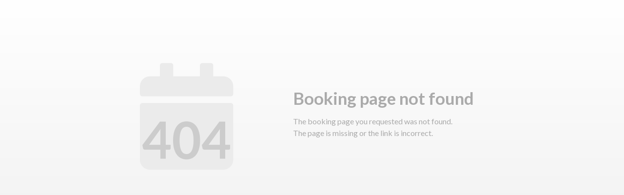

--- FILE ---
content_type: text/html
request_url: https://cal.services/cat/Luxeoutdoorliving.com---Book-An-In-Store-Consulation/k2lM9Z6L7
body_size: 1693
content:
<!DOCTYPE html>
<html lang="en">
  <head>
    <meta charset="utf-8" />
    <meta name="viewport" content="width=device-width, initial-scale=1" />
    <title>Book Time with Me</title>
    <base href="/" />
    <link rel="shortcut icon" href="favicon.ico" />

    <!-- React 17.0.2 -->
    <script src="https://cdn.jsdelivr.net/npm/react@17.0.2/umd/react.production.min.js" crossorigin></script>
    <!-- ReactDOM 17.0.2 -->
    <script src="https://cdn.jsdelivr.net/npm/react-dom@17.0.2/umd/react-dom.production.min.js" crossorigin></script>
    <!-- Moment 2.30.1 -->
    <script src="https://cdn.jsdelivr.net/npm/moment@2.30.1/min/moment.min.js" crossorigin></script>
    <!-- Moment Timezone 0.5.48  -->
    <script src="https://cdn.jsdelivr.net/npm/moment-timezone@0.5.48/builds/moment-timezone-with-data.min.js" crossorigin></script>
  </head>
  <body>
    <div id="rootMeetings"></div>
    <script type="text/javascript">
      window.app = {
        // The meetings hash to load in the absence of a "scout param".
        defaultHash: 'c001cf8',

        meetingsParams: {
          graphqlUrl: 'https://cst2.marketingautomation.services/graphql-public',
        },
      };
    </script>
    <!-- TODO: use hashed version of ant css instead of master to allow more frequent cache imvalidation. -->
    <link
      type="text/css"
      href="https://storage.googleapis.com/frontend-prod/fireant/master/style/antd.css"
      rel="stylesheet"
    />
    <script
      type="text/javascript"
      src="https://storage.googleapis.com/frontend-prod/i18next/master/en.js"
    ></script>
    <script type="text/javascript" src="scout.js?ver=c001cf8"></script>
  </body>
</html>


--- FILE ---
content_type: application/javascript
request_url: https://cal.services/scout.js?ver=c001cf8
body_size: 2140
content:
function getUrlVars() {
  var vars = {};
  window.location.search.replace(
    /[?&]+([^=&]+)=([^&]*)/gi,
    function replacer(_, key, value) {
      vars[decodeURIComponent(key)] = decodeURIComponent(value);
    }
  );
  return vars;
}

function addFile(name, type, commitHash, bucketSuffix) {
  var url =
    commitHash === 'dev'
      ? 'https://localhost:8084/' + name
      : 'https://storage.googleapis.com/frontend-' +
        bucketSuffix +
        '/meetings-booking/' +
        commitHash +
        '/' +
        name;
  var ref;
  if (type === 'js') {
    ref = document.createElement('script');
    ref.setAttribute('type', 'text/javascript');
    ref.setAttribute('src', url);
  } else if (type === 'css') {
    ref = document.createElement('link');
    ref.setAttribute('rel', 'stylesheet');
    ref.setAttribute('type', 'text/css');
    ref.setAttribute('href', url);
  }
  if (ref !== undefined) {
    document.body.appendChild(ref);
  }
}

const scoutParam = 'scout-meetings-booking';

let scoutEnv = 'prod';
// no-hash-defined should result in a pretty obvious console error if we end up using it.
let scoutHash = window.app.defaultHash || 'no-hash-defined';
// Use the same 'dev-' prefixing as NG to indicate the dev bucket.
if (scoutHash.indexOf('dev-') === 0) {
  scoutEnv = 'dev';
  scoutHash = scoutHash.substring(4);
}
if (getUrlVars()[scoutParam]) {
  scoutEnv = 'dev';
  scoutHash = getUrlVars()[scoutParam];
}

var language = 'en_US';

if (navigator && navigator.languages) {
  var supportedLanguages = {
    'de-DE': 'de_DE',
    de: 'de_DE',
    'en-US': 'en_US',
    en: 'en_US',
    'es-ES': 'es_ES',
    es: 'es_ES',
    'it-IT': 'it_IT',
    it: 'it_IT',
    'nl-NL': 'nl_NL',
    nl: 'nl_NL',
    'pt-PT': 'pt_PT',
    pt: 'pt_PT',
  };

  for (var i = 0; i < navigator.languages.length; i++) {
    var browserLanguage = navigator.languages[i];
    if (supportedLanguages[browserLanguage]) {
      language = supportedLanguages[browserLanguage];
      break;
    }
  }
}

addFile(language + '.main.css', 'css', scoutHash, scoutEnv);
addFile(language + '.main.js', 'js', scoutHash, scoutEnv);


--- FILE ---
content_type: application/javascript
request_url: https://storage.googleapis.com/frontend-prod/i18next/master/en.js
body_size: 79312
content:
!function(e){var t={};function a(o){if(t[o])return t[o].exports;var n=t[o]={i:o,l:!1,exports:{}};return e[o].call(n.exports,n,n.exports,a),n.l=!0,n.exports}a.m=e,a.c=t,a.d=function(e,t,o){a.o(e,t)||Object.defineProperty(e,t,{enumerable:!0,get:o})},a.r=function(e){"undefined"!=typeof Symbol&&Symbol.toStringTag&&Object.defineProperty(e,Symbol.toStringTag,{value:"Module"}),Object.defineProperty(e,"__esModule",{value:!0})},a.t=function(e,t){if(1&t&&(e=a(e)),8&t)return e;if(4&t&&"object"==typeof e&&e&&e.__esModule)return e;var o=Object.create(null);if(a.r(o),Object.defineProperty(o,"default",{enumerable:!0,value:e}),2&t&&"string"!=typeof e)for(var n in e)a.d(o,n,function(t){return e[t]}.bind(null,n));return o},a.n=function(e){var t=e&&e.__esModule?function(){return e.default}:function(){return e};return a.d(t,"a",t),t},a.o=function(e,t){return Object.prototype.hasOwnProperty.call(e,t)},a.p="",a(a.s=20)}([function(e){e.exports=JSON.parse('{"Hello World":"Hello World","Date/Time the action is triggered":"Date/Time the action is triggered","Select another date/time":"Select another date/time","To this date":"To this date","At this time":"At this time","Must be a string of at least 5 characters.":"Must be a string of at least 5 characters.","There was an issue saving this report.":"There was an issue saving this report.","Save Report":"Save Report","Export PDF":"Export PDF","Edit current version":"Edit current version","Restore This Version":"Restore This Version","Previous Versions":"Previous Versions","Start this action group (default)":"Start this action group (default)","This will add the selected action group in a read-only state":"This will add the selected action group in a read-only state","Insert the contents of this action group":"Insert the contents of this action group","Add a Filter \'for when a contact...\'":"Add a Filter \'for when a contact...\'","When any":"When any","When all":"When all","of the groups\' conditions are met":"of the groups\' conditions are met","+ Add Group":"+ Add Group","Edit the Filter":"Edit the Filter","of the following":"of the following","Rule Group":"Rule Group","+ Add More":"+ Add More","rule groups":"rule groups","criteria":"criteria","Miscellaneous":"Miscellaneous","Visual Workflow Name":"Visual Workflow Name","Choose a Trigger Type":"Choose a Trigger Type","Configure Trigger":"Configure Trigger","Active":"Active","Action Group Membership":"Action Group Membership","Remove from parent action group":"Remove from parent action group","Created":"Created","Last run":"Last run","New Folder...":"New Folder...","Deactivate":"Deactivate","Activate":"Activate","Move To Folder":"Move To Folder","INACTIVE":"INACTIVE","Start this workflow (default)":"Start this workflow (default)","This will add the selected workflow in a read-only state":"This will add the selected workflow in a read-only state","Insert the contents of this workflow":"Insert the contents of this workflow","Choose a Action Group":"Choose a Action Group","Action Group Name":"Action Group Name","Configure Action":"Configure Action","Cancel":"Cancel","Submit":"Submit","ACTION":"ACTION","Workflow":"Workflow","Use Round Robin Selection":"Use Round Robin Selection","Unassigned":"Unassigned","Override existing contact owner":"Override existing contact owner","* Sales Team Selected By Default":"* Sales Team Selected By Default","Campaign Name":"Campaign Name","Enter Campaign name":"Enter Campaign name","Select a Campaign":"Select a Campaign","Override existing campaign, if one exists":"Override existing campaign, if one exists","Field Name":"Field Name","Enter field name":"Enter field name","Select a Field":"Select a Field","Numeric Value":"Numeric Value","By this amount":"By this amount","To This Value:":"To This Value:","Add to existing values":"Add to existing values","Overwrite existing values":"Overwrite existing values","True":"True","False":"False","Persona Name":"Persona Name","Select Persona Name":"Select Persona Name","Open":"Open","Unqualified":"Unqualified","Qualified":"Qualified","Contact":"Contact","http://sample.com":"http://sample.com","Enter a valid URL":"Enter a valid URL","To This URL":"To This URL","Select a valid List":"Select a valid List","List Name":"List Name","Enter List name":"Enter List name","List Tag Name":"List Tag Name","Select List Tag Name":"Select List Tag Name","Select a valid email":"Select a valid email","Email Name":"Email Name","Enter Email Name":"Enter Email Name","Wait until next available business hours.":"Wait until next available business hours.","Email:":"Email:","Enter a valid email":"Enter a valid email","email@example.com":"email@example.com","When available, send to the lead owner instead":"When available, send to the lead owner instead","User Name":"User Name","Select User Name":"Select User Name","Send text message as well":"Send text message as well","groups":"groups","Compound Filter":"Compound Filter","Filter":"Filter","When the following is true:":"When the following is true:","OK":"OK","Action":"Action","Action Group":"Action Group","Time Delay":"Time Delay","Trigger":"Trigger","Workflows":"Workflows","START":"START","Configure Time Delay":"Configure Time Delay","Minutes":"Minutes","Hours":"Hours","Days":"Days","Weeks":"Weeks","Months":"Months","Return to Start":"Return to Start","Warning!":"Warning!","Removing this trigger will also remove all child elements below it.":"Removing this trigger will also remove all child elements below it.","This action cannot be undone.":"This action cannot be undone.","Remove Trigger":"Remove Trigger","Select a valid Foo":"Select a valid Foo","Foo Name":"Foo Name","Enter Foo Name":"Enter Foo Name","exactly":"exactly","or more":"or more","or less":"or less","{x} times":"{x} times","1 time":"1 time","at any time":"at any time","during business hours":"during business hours","during non-business hours":"during non-business hours","Enter Field Value":"Enter Field Value","not equal":"not equal","included":"included","not included":"not included","in multiple values":"in multiple values","not in multiple values":"not in multiple values","Tag Name":"Tag Name","Select Tag Name":"Select Tag Name","Select an important page":"Select an important page","Enter page url":"Enter page url","Page URL":"Page URL","Select a valid campaign":"Select a valid campaign","Enter campaign name":"Enter campaign name","Include secondary campaigns":"Include secondary campaigns","Enter Tag name":"Enter Tag name","Select a Tag":"Select a Tag","Include unsubscribes & bounces":"Include unsubscribes & bounces","Contact Owner":"Contact Owner","Select Contact Owner":"Select Contact Owner","Any User":"Any User","Enter a positive number":"Enter a positive number","Enter a number":"Enter a number","Lead Score":"Lead Score","Ex: http://website.com":"Ex: http://website.com","after {x} days elapsed":"after {x} days elapsed","after {x} weeks elapsed":"after {x} weeks elapsed","after {x} months elapsed":"after {x} months elapsed","Enter Action Group Name":"Enter Action Group Name","Select an Action Group":"Select an Action Group","Enter form name":"Enter form name","Select a valid form":"Select a valid form","Enter List Name":"Enter List Name","Select a List":"Select a List","Select a valid media":"Select a valid media","Media Name":"Media Name","Enter media name":"Enter media name","Enter Site Name":"Enter Site Name","Select a site":"Select a site","By clicking this link (optional)":"By clicking this link (optional)","http://website.com":"http://website.com","Enter a URL (http://website.com)":"Enter a URL (http://website.com)","Do you want to leave this site? Changes you made may not be saved.":"Do you want to leave this site? Changes you made may not be saved.","New Workflow":"New Workflow","Deactivate this workflow?":"Deactivate this workflow?","This action will prevent leads from being added to the start of this Visual Workflow":"This action will prevent leads from being added to the start of this Visual Workflow","Prevent leads already in the workflow from being added to other branches.":"Prevent leads already in the workflow from being added to other branches.","Enter a new name for this folder":"Enter a new name for this folder","Folder Name":"Folder Name","Create a new Folder":"Create a new Folder","Visual Workflows":"Visual Workflows","Active Workflows":"Active Workflows","Inactive Workflows":"Inactive Workflows","Filter Workflows":"Filter Workflows","Choose a Visual Workflow":"Choose a Visual Workflow","Run {x} times":"Run {x} times","Disabled":"Disabled","Last ran":"Last ran","Ran {x} times":"Ran {x} times","Rename Workflow":"Rename Workflow","Rename":"Rename","We recommend recreating these elements elsewhere in the workflow or adding a new trigger before performing this action if you wish to preserve your work.":"We recommend recreating these elements elsewhere in the workflow or adding a new trigger before performing this action if you wish to preserve your work.","No preview":"No preview","No preview available":"No preview available","preview":"preview","rules":"rules","rule":"rule","When a contact":"When a contact","This will add contacts to the new action group and remove all the scheduled events from the current action group.":"This will add contacts to the new action group and remove all the scheduled events from the current action group.","This will insert all the actions from the selected workflow and allow for editing separately from the selected workflow.":"This will insert all the actions from the selected workflow and allow for editing separately from the selected workflow.","COMPOUND FILTER":"COMPOUND FILTER","FILTER":"FILTER","This will insert all the actions from the selected action group and allow for editing separately from the selected action group.":"This will insert all the actions from the selected action group and allow for editing separately from the selected action group."," Include unsubscribes & bounces":" Include unsubscribes & bounces","Use \\"Round Robin\\" Selection":"Use \\"Round Robin\\" Selection","Due to the limitations on data available from Facebook, social interactions are matched by first and last name and not by email address. This may cause your automation to trigger for a lead with the same name that did not interact with your Facebook account.":"Due to the limitations on data available from Facebook, social interactions are matched by first and last name and not by email address. This may cause your automation to trigger for a lead with the same name that did not interact with your Facebook account.","Choose a Social Profile":"Choose a Social Profile","Repeatable action group.":"Repeatable action group.","A contact can be assigned multiple times.":"A contact can be assigned multiple times.","NON Repeatable action group.":"NON Repeatable action group.","A contact can be assigned only once.":"A contact can be assigned only once.","Select a valid, active Workflow":"Select a valid, active Workflow","Workflow Name":"Workflow Name","Enter Workflow name":"Enter Workflow name","Gated Trigger":"Gated Trigger","Open Trigger":"Open Trigger","email is sent as part of this visual workflow":"email is sent as part of this visual workflow","email with media is sent as part of this visual workflow":"email with media is sent as part of this visual workflow","email is sent as a smart email, to a list, or through another action group":"email is sent as a smart email, to a list, or through another action group","email with media is sent as a smart email, to a list, or through another action group":"email with media is sent as a smart email, to a list, or through another action group","Trigger Behavior":"Trigger Behavior","OPEN":"OPEN","Use custom notification":"Use custom notification","Custom Notification":"Custom Notification","Select Custom Notification":"Select Custom Notification","Add tab":"Add tab","Add New Feed":"Add New Feed","You have reached the maximum number of feeds for this tab. Additional feeds can be added in a new tab.":"You have reached the maximum number of feeds for this tab. Additional feeds can be added in a new tab.","Add new feed":"Add new feed","Mentions":"Mentions","Mentions of a connected account":"Mentions of a connected account","Retweets":"Retweets","Retweets of tweets made by a connected account":"Retweets of tweets made by a connected account","Profile":"Profile","Tweets made by a selected account":"Tweets made by a selected account","Search":"Search","Tweets containing keywords or hashtags":"Tweets containing keywords or hashtags","List":"List","Tweets made by accounts on a Twitter list":"Tweets made by accounts on a Twitter list","Likes":"Likes","Tweets liked by a connected account":"Tweets liked by a connected account","Timeline":"Timeline","Home timeline of a connected account":"Home timeline of a connected account","Page":"Page","Posts made by a selected page":"Posts made by a selected page","Page Tag":"Page Tag","Posts that tag a selected page":"Posts that tag a selected page","Group":"Group","Posts to a selected group":"Posts to a selected group","Status updates from an administered company page":"Status updates from an administered company page","New Tab":"New Tab","New Feed":"New Feed","Social Settings":"Social Settings","{x} New Updates":"{x} New Updates","Newer":"Newer","No posts yet.":"No posts yet.","Connection Error...":"Connection Error...","Details":"Details","Select a social network":"Select a social network","Add Profile":"Add Profile","Actions taken on posts in the feed will come from this profile.":"Actions taken on posts in the feed will come from this profile.","Select a feed type":"Select a feed type","Next":"Next","Back":"Back","Finish":"Finish","Search LinkedIn Pages":"Search LinkedIn Pages","Only administered pages are available.":"Only administered pages are available.","Search Pages":"Search Pages","Page Name":"Page Name","Search Facebook Groups":"Search Facebook Groups","Search Groups":"Search Groups","Group Name":"Group Name","Search Facebook Pages":"Search Facebook Pages","Search Twitter Profiles":"Search Twitter Profiles","Twitter List":"Twitter List","Search Lists":"Search Lists","Twitter Search":"Twitter Search","Add list":"Add list","Remove list":"Remove list","Tab name already in use. Please choose a new name.":"Tab name already in use. Please choose a new name.","Close":"Close","Move":"Move","Remove":"Remove","Delete Feed?":"Delete Feed?","Remove tab":"Remove tab","Delete Tab?":"Delete Tab?","All feeds in this tab will be deleted.":"All feeds in this tab will be deleted.","Delete":"Delete","Add Campaign":"Add Campaign","Select Campaign":"Select Campaign","Add Image":"Add Image","Drag file here or click to browse":"Drag file here or click to browse","Done":"Done","Add Media Center Asset":"Add Media Center Asset","Select Media":"Select Media","Link name not provided":"Link name not provided","Create a new link":"Create a new link","Type a title for your new link":"Type a title for your new link","Add campaign tracking":"Add campaign tracking","Add Media":"Add Media","Add image":"Add image","Add local file":"Add local file","Open file manager":"Open file manager","Edit the Post":"Edit the Post","Create a New Post":"Create a New Post","Schedule Posts":"Schedule Posts","Schedule Post":"Schedule Post","Fetching Metadata For Link...":"Fetching Metadata For Link...","What would you like to share?":"What would you like to share?","This will remove the link attachment. Are you sure you want to proceed?":"This will remove the link attachment. Are you sure you want to proceed?","No":"No","Yes":"Yes","No associated images or text found on the link in this post.":"No associated images or text found on the link in this post.","No content will be posted for this network.":"No content will be posted for this network.","Select the social profiles that you\'d like to post to on the left":"Select the social profiles that you\'d like to post to on the left","Before you can post, you must connect a social profile on the ":"Before you can post, you must connect a social profile on the ","Social Media settings page":"Social Media settings page","You must schedule a post at least 1 hour in the future.":"You must schedule a post at least 1 hour in the future.","Confirm and schedule multi-post":"Confirm and schedule multi-post","When would you like to post?":"When would you like to post?","Ok":"Ok","Post Now":"Post Now","Schedule multi-post for later":"Schedule multi-post for later","Post To":"Post To","Your post was sucessfully scheduled!":"Your post was sucessfully scheduled!","All Sources":"All Sources","Organic Search":"Organic Search","Referrals":"Referrals","Social Media":"Social Media","Email Marketing":"Email Marketing","Paid Search":"Paid Search","Direct Traffic":"Direct Traffic","1 Branch":"1 Branch","{x} Branches":"{x} Branches"," ({x} inactive)":" ({x} inactive)","Removing this filter will also remove all child elements below it.":"Removing this filter will also remove all child elements below it.","We recommend recreating these elements elsewhere in the workflow or adding a new filter before performing this action if you wish to preserve your work.":"We recommend recreating these elements elsewhere in the workflow or adding a new filter before performing this action if you wish to preserve your work.","Remove Filter":"Remove Filter","visits from the email":"visits from the email","returns from any email":"returns from any email","visits from an email with the tag":"visits from an email with the tag","is at risk of becoming unengaged":"is at risk of becoming unengaged","is unengaged":"is unengaged","has the field":"has the field","has the lead score":"has the lead score","is owned by":"is owned by","has the date field":"has the date field","is explicitly opted in to receive email":"is explicitly opted in to receive email","is the persona":"is the persona","has the tag":"has the tag","visits the important page":"visits the important page","visits any important page":"visits any important page","returns to the site":"returns to the site","visits the website":"visits the website","visits the page":"visits the page","abandons a shopping cart":"abandons a shopping cart","fills out the form":"fills out the form","fills out any form":"fills out any form","is assigned to campaign":"is assigned to campaign","is referred on the form":"is referred on the form","views the media":"views the media","interacts with the social account":"interacts with the social account","send the email":"send the email","send a notification to email":"send a notification to email","send a notification to user":"send a notification to user","post back lead info":"post back lead info","send the email to referrer":"send the email to referrer","send a notification to referrer":"send a notification to referrer","add to list":"add to list","add to lists with tag":"add to lists with tag","remove from list":"remove from list","remove from lists with tag":"remove from lists with tag","assign contact to campaign":"assign contact to campaign","assign contact owner":"assign contact owner","change contact field":"change contact field","increment the counter field":"increment the counter field","decrement the counter field":"decrement the counter field","change contact status":"change contact status","change contact persona":"change contact persona","remove from visual workflow":"remove from visual workflow","has not opened the email":"has not opened the email","has been sent the email":"has been sent the email","has not been sent the email":"has not been sent the email","has opened the email":"has opened the email","has not filled out the form":"has not filled out the form","is not owned by":"is not owned by","does not have the tag":"does not have the tag","is active in the action group":"is active in the action group","is not in the action group":"is not in the action group","has completed the action group":"has completed the action group","has not seen the page":"has not seen the page","is not assigned to campaign":"is not assigned to campaign","is assigned to campaign with tag":"is assigned to campaign with tag","is not assigned to campaign with tag":"is not assigned to campaign with tag","is member of the list":"is member of the list","is not member of the list":"is not member of the list","is member of List Tag":"is member of List Tag","is not member of List Tag":"is not member of List Tag","has not viewed the media":"has not viewed the media","Copy Action Group":"Copy Action Group","Schedule an Action Group":"Schedule an Action Group","Rename Action Group":"Rename Action Group","Disable Action Group remove {name}":"Disable Action Group remove {name}","Define the action group\'s behavior post-deactivation":"Define the action group\'s behavior post-deactivation","The following setting will define how the currently-scheduled events will be treated by our system. If there are pending emails or other events scheduled, then you may allow these events to continue for the leads who are currently scheduled on the action group, OR you can disable all of the currently-scheduled events.":"The following setting will define how the currently-scheduled events will be treated by our system. If there are pending emails or other events scheduled, then you may allow these events to continue for the leads who are currently scheduled on the action group, OR you can disable all of the currently-scheduled events.","Automation Action Groups":"Automation Action Groups","All Types":"All Types","Visual":"Visual","Legacy":"Legacy","Inactive":"Inactive","Filter Action Groups":"Filter Action Groups","Time Date":"Time Date","Choose which list you would like to schedule for:":"Choose which list you would like to schedule for:","Select a valid list":"Select a valid list","New Action Group":"New Action Group","Copy":"Copy","Schedule":"Schedule","Before date of interest":"Before date of interest","After date of interest":"After date of interest","Action Groups":"Action Groups","are a list of actions (such as send an email) that enable you to streamline your marketing activities across multiple customers or leads.":"are a list of actions (such as send an email) that enable you to streamline your marketing activities across multiple customers or leads.","Use visual editor (recommended)":"Use visual editor (recommended)","Use legacy editor":"Use legacy editor","Create a time-based action group with a custom date/time field":"Create a time-based action group with a custom date/time field","Select a field...":"Select a field...","Make this action group available in the contact manager":"Make this action group available in the contact manager","Make this action group repeatable":"Make this action group repeatable","Time Before":"Time Before","Time After":"Time After","Configure ":"Configure ","Before the Date of Interest":"Before the Date of Interest","After the Date of Interest":"After the Date of Interest","To edit this time delay update its numeric value. To delete this time delay you must first delete all preceding actions then set the numeric value to zero (0).":"To edit this time delay update its numeric value. To delete this time delay you must first delete all preceding actions then set the numeric value to zero (0).","To remove this time delay set the number to zero (0).":"To remove this time delay set the number to zero (0).","Type a Number":"Type a Number","Unit of Time":"Unit of Time","Select Unit of Time":"Select Unit of Time","has low engagement":"has low engagement","Email":"Email","Lead":"Lead","Site":"Site","Form":"Form","Campaign":"Campaign","Referral":"Referral","Media":"Media","Social":"Social","Exclusion":"Exclusion","Exclusions":"Exclusions","Rules-Based List (Dynamic)":"Rules-Based List (Dynamic)","Members":"Members","No Role":"No Role","Lead Owned":"Lead Owned","Leads Owned":"Leads Owned","Contacts":"Contacts","Leads":"Leads","Communication":"Communication","Notifications":"Notifications","Referral Action":"Referral Action","List Actions":"List Actions","Contact Edit Actions":"Contact Edit Actions","etc":"etc","To This Value":"To This Value","Enter New Value":"Enter New Value","Make available in Contact Manager":"Make available in Contact Manager","Make repeatable":"Make repeatable","All Sites":"All Sites","all":"all","Traffic Over Time":"Traffic Over Time","Aggregate Traffic By Source":"Aggregate Traffic By Source","Day":"Day","Week":"Week","Month":"Month","Source":"Source","Visits":"Visits","Total":"Total","All Traffic":"All Traffic","New Visitor Traffic":"New Visitor Traffic","Returning Visitor Traffic":"Returning Visitor Traffic","start":"start","is active":"is active","is":"is","Add new Action Group":"Add new Action Group","Edit Date of Interest Field":"Edit Date of Interest Field","Select a new custom date/time field to be referenced as the Date of Interest for this time-based visual action group.":"Select a new custom date/time field to be referenced as the Date of Interest for this time-based visual action group.","You cannot activate a workflow without a trigger":"You cannot activate a workflow without a trigger","remove from action group":"remove from action group","Select a valid Action Group":"Select a valid Action Group","Also exclude them from being re-added to the action group in the future":"Also exclude them from being re-added to the action group in the future","Before the prior event":"Before the prior event","After the prior event":"After the prior event","Dynamic Email":"Dynamic Email","workflows":"workflows","Task":"Task","Tasks":"Tasks","Actions":"Actions","Time-Based":"Time-Based","Repeatable":"Repeatable","Traffic Types":"Traffic Types","What does this action group do?":"What does this action group do?","Example: Product Email Drip Campaign":"Example: Product Email Drip Campaign","Add this action group to the folder:":"Add this action group to the folder:","Scheduled {x} times":"Scheduled {x} times","Opt-in reason":"Opt-in reason","Form Submission":"Form Submission","Email Click":"Email Click","Import":"Import","Manually Opted-In":"Manually Opted-In","Informed Consent":"Informed Consent","Form Double Opt-In":"Form Double Opt-In","Custom Opt-In":"Custom Opt-In","Opted-In Manually by User":"Opted-In Manually by User","Learn more":"Learn more","about each opt-in reason.":"about each opt-in reason.","Marketing":"Marketing","Sales":"Sales","New User Setup":"New User Setup","An admin recommended Mail Sync be setup for this account on the User Settings page.":"An admin recommended Mail Sync be setup for this account on the User Settings page.","Close Date":"Close Date","Deal Value":"Deal Value","Salesperson":"Salesperson","Probability %":"Probability %","Connect":"Connect","Email sync complete. Initial IMAP sync will begin shortly. Smart mails will now send from your connected account.":"Email sync complete. Initial IMAP sync will begin shortly. Smart mails will now send from your connected account.","Your company has reached its allowance for connected mailboxes. Syncing for this account will not commence until the company allowance is increased. Please contact an administrator to increase your company allowance.":"Your company has reached its allowance for connected mailboxes. Syncing for this account will not commence until the company allowance is increased. Please contact an administrator to increase your company allowance.","Your company has reached its allowance for connected mailboxes. Syncing for this account will not commence until the company allowance is increased. Please contact your managing partner agency to increase your company allowance.":"Your company has reached its allowance for connected mailboxes. Syncing for this account will not commence until the company allowance is increased. Please contact your managing partner agency to increase your company allowance.","Success":"Success","Password saved successfully.":"Password saved successfully.","Looks like you don\'t have your Mail Sync set up yet...":"Looks like you don\'t have your Mail Sync set up yet...","See every email sent to a lead and their replies in the Life of the Lead":"See every email sent to a lead and their replies in the Life of the Lead","Get real-time alerts when leads open and click your emails":"Get real-time alerts when leads open and click your emails","Optimize delivery by sending Smart Mail through your connected account as true one-to-one, personal messages":"Optimize delivery by sending Smart Mail through your connected account as true one-to-one, personal messages","Mail Sync gives you the full story, effortlessly.":"Mail Sync gives you the full story, effortlessly.","Setup takes less than a minute.":"Setup takes less than a minute.","Opportunity Health Report":"Opportunity Health Report","Export":"Export","Save":"Save","Saved Reports":"Saved Reports","Upgrade Now":"Upgrade Now","Choose your provider:":"Choose your provider:","Default opportunity":"Default opportunity","Default pipeline":"Default pipeline","Unknown label":"Unknown label","Default company":"Default company","Unknown user":"Unknown user","Search by Opp name…":"Search by Opp name…","No opportunities.":"No opportunities.","An error occurred trying to load opportunities.":"An error occurred trying to load opportunities.","All Open Opps":"All Open Opps","All Closed Opps":"All Closed Opps","Open Opps":"Open Opps","Closed Opps":"Closed Opps","with no activity in the last {days} days":"with no activity in the last {days} days","with activity in the last {days} days":"with activity in the last {days} days","Client Management Console":"Client Management Console","Partner Portal":"Partner Portal","Low Outreach":"Low Outreach","No Followup":"No Followup","Past Due Tasks":"Past Due Tasks","Low Engagement":"Low Engagement","Past Due":"Past Due","Stagnant":"Stagnant","No Name Provided":"No Name Provided","Successfully connected":"Successfully connected","Please choose your target Inbox and Outbox for syncing.":"Please choose your target Inbox and Outbox for syncing.","Select a folder...":"Select a folder...","IMAP Syncing Account":"IMAP Syncing Account","SMTP Sending Account":"SMTP Sending Account","To use another account for your SMTP server you can enter the credentials here.":"To use another account for your SMTP server you can enter the credentials here.","Change Your Password":"Change Your Password","Please input password; min 8 characters":"Please input password; min 8 characters","Please confirm password":"Please confirm password","Password and Confirmation don\'t match":"Password and Confirmation don\'t match","Please choose another password or try again.":"Please choose another password or try again.","Set Password":"Set Password","Add Logo":"Add Logo","Filters":"Filters","Viewing":"Viewing","Closing between {startDate} ~ {endDate}":"Closing between {startDate} ~ {endDate}","Limited":"Limited","Unhealthy":"Unhealthy","At-Risk":"At-Risk","New":"New","Healthy":"Healthy","Activity":"Activity","Opportunity Status":"Opportunity Status","Pipeline":"Pipeline","Problem":"Problem","Stage":"Stage","Reset Filters":"Reset Filters","Start Date":"Start Date","End Date":"End Date","Unknown stage":"Unknown stage","No notes or logged calls.":"No notes or logged calls.","Created {timeAgo}":"Created {timeAgo}","Salesperson:":"Salesperson:","Close Date {date}":"Close Date {date}","Probability":"Probability","Expected Value":"Expected Value","Lost":"Lost","Won":"Won","No status.":"No status.","Summary/Status":"Summary/Status","Updated {timeAgo}":"Updated {timeAgo}","Auto":"Auto","Opp":"Opp","Auto Emails":"Auto Emails","Opp Answers":"Opp Answers","Opp Replies":"Opp Replies","Sales Calls":"Sales Calls","Sales Emails":"Sales Emails","Unknown Chart":"Unknown Chart","Current Stage":"Current Stage","Typical won deal 0 days":"Typical won deal 0 days","Typical won deal {minDays}-{maxDays} days":"Typical won deal {minDays}-{maxDays} days","{currentDay} days":"{currentDay} days","+{n}\\n more":"+{n}\\n more","Closed":"Closed","+{n} more…":"+{n} more…","and":"and","Show all Opps regardless of activity":"Show all Opps regardless of activity","Show only Opps with no activity":"Show only Opps with no activity","Show only Opps with activity":"Show only Opps with activity","in the last {days} days":"in the last {days} days","An error occurred trying to load communications.":"An error occurred trying to load communications.","No communication exists for this deal stage.":"No communication exists for this deal stage.","No notes.":"No notes.","{from} called {to}":"{from} called {to}","{from} emailed {to}":"{from} emailed {to}","Somebody":"Somebody","Multiple Recipients":"Multiple Recipients","SharpSpring":"SharpSpring","Show automated emails":"Show automated emails","Send just once":"Send just once","Daily":"Daily","Weekly":"Weekly","Monthly":"Monthly","Yearly":"Yearly","Please see attached PDF file for your saved report.":"Please see attached PDF file for your saved report.","Select a title for your report":"Select a title for your report","Schedule a Report to be Delivered":"Schedule a Report to be Delivered","Should this schedule be enabled?":"Should this schedule be enabled?","Enabled":"Enabled","Send the report to these users or tags":"Send the report to these users or tags","Add users or tags...":"Add users or tags...","Email Subject":"Email Subject","Email Message":"Email Message","Select a report to send":"Select a report to send","Schedule a time to send the report":"Schedule a time to send the report","Send Date/Time":"Send Date/Time","Repeat":"Repeat","End repeat":"End repeat","Times":"Times","Housekeeping for completed schedules":"Housekeeping for completed schedules","Select a Date":"Select a Date","selectDate":"selectDate","Empty":"Empty","empty":"empty","New!":"New!","Mail Sync is recommended by your admin. You can change this setting later on the User Settings page.":"Mail Sync is recommended by your admin. You can change this setting later on the User Settings page.","Capture every communication with your leads automatically - including replies":"Capture every communication with your leads automatically - including replies","Real-time notifications when your lead opens or clicks":"Real-time notifications when your lead opens or clicks","Optimized delivery of your most important email via personal SMTP account":"Optimized delivery of your most important email via personal SMTP account","Mail Sync Gives You the Full Story, Effortlessly.":"Mail Sync Gives You the Full Story, Effortlessly.","Schedule Report":"Schedule Report","This Month":"This Month","Last Month":"Last Month","This Quarter":"This Quarter","Last Quarter":"Last Quarter","Year to Date":"Year to Date","This Year":"This Year","Last Year":"Last Year","Last 12 Months":"Last 12 Months","Loading Billing Details..":"Loading Billing Details..","Billing information saved successfully.":"Billing information saved successfully.","Something went wrong. Please try again.":"Something went wrong. Please try again.","Warning":"Warning","Billing Info":"Billing Info","Welcome to the SharpSpring CRM!":"Welcome to the SharpSpring CRM!","Confirm your password to set up your account":"Confirm your password to set up your account","Full Name":"Full Name","Please input your username":"Please input your username","Email Address":"Email Address","Company Name":"Company Name","Please input your Company Name":"Please input your Company Name","Password":"Password","Please input password; min 8 characters; ":"Please input password; min 8 characters; ","Password must contain at least one number;":"Password must contain at least one number;","Password must contain at least one character;":"Password must contain at least one character;","Confirm Password":"Confirm Password","I agree to the":"I agree to the"," Terms of Service ":" Terms of Service "," Privacy Policy.":" Privacy Policy.","Please select your country":"Please select your country","Please select your state":"Please select your state","Credit Card":"Credit Card","Expiration Month":"Expiration Month","Expiration Year":"Expiration Year","CVV":"CVV","Please enter valid {field}":"Please enter valid {field}","Card number should be between 13 to 16 digits":"Card number should be between 13 to 16 digits","You must accept the terms above in order to update your billing information.":"You must accept the terms above in order to update your billing information.","Select State":"Select State","Individual":"Individual","Company":"Company","First Name":"First Name","Please enter your first name":"Please enter your first name","Last Name":"Last Name","Please enter your last name":"Please enter your last name","Please enter your company name":"Please enter your company name","Country":"Country","Select Country":"Select Country","Billing Address":"Billing Address","Please enter your billing address":"Please enter your billing address","City":"City","Please enter your city":"Please enter your city","State":"State","Please enter your state":"Please enter your state","Zip Code":"Zip Code","Please enter your zip code":"Please enter your zip code","Card Number":"Card Number","Please enter your card number":"Please enter your card number","credit cards":"credit cards","Expiration":"Expiration","Please enter your expiration month":"Please enter your expiration month","Please enter your expiration year":"Please enter your expiration year","Please enter your cvv code":"Please enter your cvv code","secure transaction":"secure transaction","The card provided will be used under the terms of your agreement.":"The card provided will be used under the terms of your agreement.","The card provided will be charged (and refunded) one dollar to confirm its validity.":"The card provided will be charged (and refunded) one dollar to confirm its validity.","Automation":"Automation","Contact Manager":"Contact Manager","Sort By":"Sort By","Advanced Search":"Advanced Search","Displaying 25 of 346,929 Total Contacts":"Displaying 25 of 346,929 Total Contacts","Name/Company/Email":"Name/Company/Email","Lead Owner":"Lead Owner","Filter Contacts by Name, Company, etc...":"Filter Contacts by Name, Company, etc...","10 easy tips to help you get more value out of your CRM":"10 easy tips to help you get more value out of your CRM","You\'re minutes away from accelerating your sales and marketing":"You\'re minutes away from accelerating your sales and marketing","No agencies found for these criteria. We have many agencies in our directory; please adjust your search filters and try again.":"No agencies found for these criteria. We have many agencies in our directory; please adjust your search filters and try again.","An error occurred while trying to load agencies.":"An error occurred while trying to load agencies.","Hide Forever":"Hide Forever","Show this at login":"Show this at login","+ {amount}":"+ {amount}","Agency Finder":"Agency Finder","We have hundreds of trusted partner agencies helping clients grow their businesses.":"We have hundreds of trusted partner agencies helping clients grow their businesses.","All Industries":"All Industries","Full Service":"Full Service","Industries":"Industries","Services":"Services","Gold Partner":"Gold Partner","Platinum Partner":"Platinum Partner","Silver Partner":"Silver Partner","Audience":"Audience","Certification Level":"Certification Level","An error occurred while trying to load filter data.":"An error occurred while trying to load filter data.","Location":"Location","SharpSpring Partner Certification Program":"SharpSpring Partner Certification Program","SharpSpring-certified agencies are proven experts in marketing automation. They have demonstrated an elite skill level in using SharpSpring and delivering results for clients.":"SharpSpring-certified agencies are proven experts in marketing automation. They have demonstrated an elite skill level in using SharpSpring and delivering results for clients.","Select a Industry":"Select a Industry","Select an Audience":"Select an Audience","Select a Certification":"Select a Certification","Select a Country":"Select a Country","Select a State":"Select a State","Select a Service":"Select a Service","Scheduling":"Scheduling","Recipients":"Recipients","sales":"sales","marketing":"marketing","Lead Scoring":"Lead Scoring","Forms":"Forms","Emails":"Emails","Email Templates":"Email Templates","Email Job":"Email Job","Social Post":"Social Post","Pages":"Pages","Page Templates":"Page Templates","Blogs":"Blogs","Landing Page":"Landing Page","Content Calendar":"Content Calendar","Listening":"Listening","Visual Workflow":"Visual Workflow","Personas":"Personas","Scheduled Events":"Scheduled Events","Lists":"Lists","Traffic Sources":"Traffic Sources","Web Insights":"Web Insights","Campaigns":"Campaigns","AdWords":"AdWords","List Import":"List Import","Email Jobs":"Email Jobs","Email Reports":"Email Reports","Email Tests":"Email Tests","Account":"Account","Opportunity":"Opportunity","File Manager Item":"File Manager Item","Media Center Item":"Media Center Item","Custom Field":"Custom Field","Connect with one of our hundreds of trusted partner agencies to help grow your business.":"Connect with one of our hundreds of trusted partner agencies to help grow your business.","Select Lists and List tags":"Select Lists and List tags","Select an email":"Select an email","Select Exclusion Lists(optional)":"Select Exclusion Lists(optional)","Do not send to recipients who have already received this email.":"Do not send to recipients who have already received this email.","Do not send to recipients with low engagement.":"Do not send to recipients with low engagement.","Do not send to unengaged recipients.":"Do not send to unengaged recipients.","As soon as possible":"As soon as possible","Content":"Content","Analytics":"Analytics","Reports":"Reports","Pipeline Value":"Pipeline Value","Opportunity Health":"Opportunity Health","Conversion Analysis":"Conversion Analysis","Accounts":"Accounts","Won/Lost":"Won/Lost","Cart":"Cart","Sales Performance":"Sales Performance","Visitor ID":"Visitor ID","Available with Marketing Automation":"Available with Marketing Automation","Posts":"Posts","Mail sync not configured":"Mail sync not configured","Get the Social Assistant free":"Get the Social Assistant free","Check out SharpSpring Mobile":"Check out SharpSpring Mobile","Help":"Help","Settings":"Settings","Logout":"Logout","dragon":"dragon","grasshopper":"grasshopper","rabbit":"rabbit","tiger":"tiger","Utilization":"Utilization","Reminders":"Reminders","Product":"Product","How can I get the most out of my CRM?":"How can I get the most out of my CRM?","Cannot contain the following":"Cannot contain the following","word:":"word:","Must be 8 characters.":"Must be 8 characters.","Must contain at least one number.":"Must contain at least one number.","Company Name not available.":"Company Name not available.","Email address not available.":"Email address not available.","Please input your name":"Please input your name","Invalid password":"Invalid password","Passwords don\'t match don\'t match":"Passwords don\'t match don\'t match","VisitorID":"VisitorID","{city}, {country}":"{city}, {country}","{city}, {state}, {country}":"{city}, {state}, {country}","{city}, {state}":"{city}, {state}","Please select notify approver checkbox as well as approver name":"Please select notify approver checkbox as well as approver name","Please select an approver name":"Please select an approver name","Please select notify approver checkbox":"Please select notify approver checkbox","Sending an Email":"Sending an Email","Toolshed":"Toolshed","Log In To Client":"Log In To Client","Notify an approver":"Notify an approver","Select by name":"Select by name","Project Reports":"Project Reports","Project Boards":"Project Boards","Internal":"Internal","has contact added":"has contact added","a contact":"a contact","an account":"an account","When":"When","Select a valid account":"Select a valid account","Enter account name":"Enter account name","Account Name":"Account Name","Emails requiring approval must be scheduled at least 30 mins in the future.":"Emails requiring approval must be scheduled at least 30 mins in the future.","Emails must be scheduled in the future.":"Emails must be scheduled in the future.","Select Exclusion Lists (optional)":"Select Exclusion Lists (optional)","words:":"words:","Password is required":"Password is required","This email is already associated with an account.":"This email is already associated with an account.","Log in":"Log in","Out":"Out","In":"In","is assigned to owner":"is assigned to owner","has a contact added":"has a contact added","has the status":"has the status","an opportunity":"an opportunity","a contact is associated with the opportunity":"a contact is associated with the opportunity","is not assigned to owner":"is not assigned to owner","include non-primary leads":"include non-primary leads","Select a valid opportunity":"Select a valid opportunity","Enter opportunity name":"Enter opportunity name","Opportunity Name":"Opportunity Name","Select a status":"Select a status","Find an Agency":"Find an Agency","{intro} Welcome to SharpSpring {tier}":"{intro} Welcome to SharpSpring {tier}","Bar Test":"Bar Test","Privacy Policy":"Privacy Policy","General Terms of Service":"General Terms of Service","Partner Terms":"Partner Terms","Direct Customer Terms":"Direct Customer Terms","PS Agreement":"PS Agreement","Client Subscription Terms":"Client Subscription Terms","System Status and Uptime Report":"System Status and Uptime Report","Copyright © 2012 - {year}":"Copyright © 2012 - {year}","Looking for an Agency?":"Looking for an Agency?","If you need help with your marketing or sales efforts and don’t have the resources to manage everything in-house, we’ve got you covered. We have thousands of trusted partner agencies using SharpSpring to help clients grow their businesses.":"If you need help with your marketing or sales efforts and don’t have the resources to manage everything in-house, we’ve got you covered. We have thousands of trusted partner agencies using SharpSpring to help clients grow their businesses.","Fine-tune your search to find the best agency for you.":"Fine-tune your search to find the best agency for you.","users":"users","Use \\"Round Robin\\" with User Tag":"Use \\"Round Robin\\" with User Tag","Please select a user tag":"Please select a user tag","Welcome to SharpSpring CRM":"Welcome to SharpSpring CRM","Got It":"Got It","10 Super Easy Tips to Get The Most Out of Your CRM":"10 Super Easy Tips to Get The Most Out of Your CRM","More":"More","Get up and running in minutes. These quick walkthroughs will show you exactly how to set up 10 key features in the app. Access this list anytime right from the nav bar.":"Get up and running in minutes. These quick walkthroughs will show you exactly how to set up 10 key features in the app. Access this list anytime right from the nav bar.","is added to an Account":"is added to an Account","Select a salesperson or salesperson tag":"Select a salesperson or salesperson tag","Salespeople":"Salespeople","Salesperson Tags":"Salesperson Tags","Only schedule actions to the Opportunity\'s primary contact":"Only schedule actions to the Opportunity\'s primary contact","Send":"Send","Search...":"Search...","Select Recipients":"Select Recipients","Select Exclusion List (optional)":"Select Exclusion List (optional)","is added to an Opportunity":"is added to an Opportunity","TOS is required":"TOS is required","Great Choice Signing Up for SharpSpring CRM":"Great Choice Signing Up for SharpSpring CRM","You\'re seconds away from accessing your free account. Create your password below to login instantly":"You\'re seconds away from accessing your free account. Create your password below to login instantly","BACK":"BACK","NEXT":"NEXT","Most CRMs require a ton of time and effort to get up and running.":"Most CRMs require a ton of time and effort to get up and running.","Good news: We aren’t most CRMs.":"Good news: We aren’t most CRMs.","Here’s everything you need to make setup a snap...":"Here’s everything you need to make setup a snap...","Ten Easy Tips to Get Started":"Ten Easy Tips to Get Started","SharpSpring CRM offers more than your average CRM. Accelerate your sales and marketing with these 10 key features.":"SharpSpring CRM offers more than your average CRM. Accelerate your sales and marketing with these 10 key features.","Access tips anytime from the nav bar.":"Access tips anytime from the nav bar.","Guided Tours of Features":"Guided Tours of Features","Learn more about our core features and how to leverage them quickly with guided walkthroughs available right in the app.":"Learn more about our core features and how to leverage them quickly with guided walkthroughs available right in the app.","Look for":"Look for","on each page to launch tours.":"on each page to launch tours.","Manage Clients...":"Manage Clients...","Search clients...":"Search clients...","Showing {x} / {y} clients":"Showing {x} / {y} clients","10 Tips":"10 Tips","Access 10 easy tips anytime by clicking":"Access 10 easy tips anytime by clicking","this link in the main menu.":"this link in the main menu.","No activity.":"No activity.","An error occurred while trying to load activity.":"An error occurred while trying to load activity.","No upcoming tasks.":"No upcoming tasks.","An error occurred while trying to load tasks.":"An error occurred while trying to load tasks.","see all":"see all","Showing {num} of {total}":"Showing {num} of {total}","Add Note":"Add Note","Discard":"Discard","Mark Task Complete":"Mark Task Complete","Get up and running in minutes. These quick walkthroughs will show you exactly how to set up 10 key features in the app. Access this list anytime right from the main menu.":"Get up and running in minutes. These quick walkthroughs will show you exactly how to set up 10 key features in the app. Access this list anytime right from the main menu.","Get tips anytime from the main menu.":"Get tips anytime from the main menu.","Change email address":"Change email address","What\'s your company name?":"What\'s your company name?","Passwords don\'t match":"Passwords don\'t match","Login":"Login","You\'re seconds away from accessing your free account!":"You\'re seconds away from accessing your free account!","Approval required to send.":"Approval required to send.","Learn More":"Learn More","Send an Email":"Send an Email","Emails that require approval must be scheduled at least 15 minutes into the future.":"Emails that require approval must be scheduled at least 15 minutes into the future.","Choose another time":"Choose another time","Send to the following:":"Send to the following:","Select Lists or Tags...":"Select Lists or Tags...","Do not send to the following:":"Do not send to the following:","Select Exclusion Lists or Tags...":"Select Exclusion Lists or Tags...","Exclude recipients who have already received this email.":"Exclude recipients who have already received this email.","Exclude ecipients with low engagement.":"Exclude ecipients with low engagement.","Contacts with an engagement score of four or less will not be included in this send":"Contacts with an engagement score of four or less will not be included in this send","Exclude unengaged.":"Exclude unengaged.","Contacts with an engagement score of zero will not be included in this send":"Contacts with an engagement score of zero will not be included in this send","Select an email...":"Select an email...","Recommend you notify an approver via email.":"Recommend you notify an approver via email.","Notify Approver":"Notify Approver","Select approver... ":"Select approver... ","Approver not selected":"Approver not selected","see less":"see less","Exclude recipients with low engagement.":"Exclude recipients with low engagement.","Miscellaneous (Converted)":"Miscellaneous (Converted)","Enter a workflow name":"Enter a workflow name","Legacy Tasks and Action Groups will be migrated to the visual workflow builder starting Nov. 7th. You can convert all legacy automation before this date.":"Legacy Tasks and Action Groups will be migrated to the visual workflow builder starting Nov. 7th. You can convert all legacy automation before this date.","All active automation will continue to function during and after the conversion process.":"All active automation will continue to function during and after the conversion process.","You will no longer have access to the Task page during and after the conversion process.":"You will no longer have access to the Task page during and after the conversion process.","You will receive an in-app notification when the conversion process is complete.":"You will receive an in-app notification when the conversion process is complete.","Convert All":"Convert All","Convert to Visual...":"Convert to Visual...","Confirm change to Visual Workflows":"Confirm change to Visual Workflows","[Today], LT":"[Today], LT","[Tomorrow], LT":"[Tomorrow], LT","[Yesterday], LT":"[Yesterday], LT","MMMM Do, HH:mm":"MMMM Do, HH:mm","Call":"Call","Delete Task":"Delete Task","Edit Task":"Edit Task","{phone} ({label})":"{phone} ({label})","SmartMail…":"SmartMail…","Assigned to {name}":"Assigned to {name}","Assigned to you":"Assigned to you","Due {date}":"Due {date}","Task Notes":"Task Notes","Mark Complete":"Mark Complete","Enter a task note (optional)…":"Enter a task note (optional)…","days left of trial":"days left of trial","Log Call":"Log Call","New Note":"New Note","New Task…":"New Task…","Smart Mail…":"Smart Mail…","Incoming Call":"Incoming Call","Outgoing Call":"Outgoing Call","Enter a note…":"Enter a note…","Select an outcome":"Select an outcome","Spoke with Contact":"Spoke with Contact","Left a Message":"Left a Message","No Answer":"No Answer","All Activity":"All Activity","Logged Calls":"Logged Calls","Notes":"Notes","Completed Tasks":"Completed Tasks","Pinned Note":"Pinned Note","Unpin":"Unpin","Pin":"Pin","All active":"All active","automation will continue to function normally":"automation will continue to function normally","during and after the conversion process.":"during and after the conversion process.","You will":"You will","no longer have access to the Tasks page":"no longer have access to the Tasks page","You will receive an":"You will receive an","in-app notification":"in-app notification","when the conversion process is complete.":"when the conversion process is complete.","Click":"Click","to begin converting Legacy Tasks and Action Groups to the Visual Workflow Builder.":"to begin converting Legacy Tasks and Action Groups to the Visual Workflow Builder.","You\'re about to convert all your Legacy Tasks and Action Groups. Here\'s what\'s next:":"You\'re about to convert all your Legacy Tasks and Action Groups. Here\'s what\'s next:","Confirm Conversion to the Visual Workflows":"Confirm Conversion to the Visual Workflows","Legacy Tasks and Action Groups will be converted to the Visual Workflow Builder starting Dec. 3rd. You can convert all legacy automation now by clicking the":"Legacy Tasks and Action Groups will be converted to the Visual Workflow Builder starting Dec. 3rd. You can convert all legacy automation now by clicking the","button":"button","Convert to Visual":"Convert to Visual","Select Date":"Select Date","Select Date/Time":"Select Date/Time","Custom Date":"Custom Date","Custom Date/Time":"Custom Date/Time","customDate":"customDate","Examples: 2018-03-31 or 2018 or 03":"Examples: 2018-03-31 or 2018 or 03","Please enter valid date and use numbers and dashes only":"Please enter valid date and use numbers and dashes only","Examples: 21:06:00 or 09:40 or 04":"Examples: 21:06:00 or 09:40 or 04","Please enter valid time and use numbers and colons only":"Please enter valid time and use numbers and colons only","Enter Date":"Enter Date","Enter Time":"Enter Time","404 Page - Not Found":"404 Page - Not Found","The page you requested was not found.":"The page you requested was not found.","Do not allow currently-scheduled events to fire.":"Do not allow currently-scheduled events to fire.","Allow currently-scheduled events to fire.":"Allow currently-scheduled events to fire.","Previously Saved Versions":"Previously Saved Versions","Updating Email":"Updating Email","Current Version":"Current Version","Terms of Service":"Terms of Service","Copyright © 2012 - 2016":"Copyright © 2012 - 2016","Email Thumbnail":"Email Thumbnail","Actions will not be scheduled to a lead who is not associated with an Account.":"Actions will not be scheduled to a lead who is not associated with an Account.","We will schedule time-based action groups based on the date/time field of the oldest associated Opportunity.":"We will schedule time-based action groups based on the date/time field of the oldest associated Opportunity.","Date/Time Field Type":"Date/Time Field Type","Date/Time Field Name":"Date/Time Field Name","Learn more about social interactions and automation":"Learn more about social interactions and automation","more":"more","Create":"Create","Email Send":"Email Send","Blog Article":"Blog Article","Planning Event":"Planning Event","hide approved posts":"hide approved posts","email sends":"email sends","blog articles":"blog articles","social posts":"social posts","facebook":"facebook","linkedin":"linkedin","twitter":"twitter","Edit Planning Event":"Edit Planning Event","Select an Event Type":"Select an Event Type","Twitter Post":"Twitter Post","Facebook Post":"Facebook Post","Linkedin Post":"Linkedin Post","Select Time":"Select Time","Event Title":"Event Title","Event Description":"Event Description","Today":"Today","View Day":"View Day","View Week":"View Week","View Month":"View Month","View Agenda":"View Agenda","Scheduled Event":"Scheduled Event","Social accounts connections issues":"Social accounts connections issues","Your":"Your","connection has expired. Please visit the":"connection has expired. Please visit the"," to reauthorize your account and continue posting without any interruption.":" to reauthorize your account and continue posting without any interruption.","connection is about to expire in":"connection is about to expire in"," days. Please visit the":" days. Please visit the","connection":"connection","connections":"connections","{count} {connsText} on your social accounts need your attention":"{count} {connsText} on your social accounts need your attention","Description Not Provided":"Description Not Provided","Featured Image":"Featured Image","This post was not approved by its scheduled publish time.":"This post was not approved by its scheduled publish time.","To reschedule,":"To reschedule,","duplicate this post":"duplicate this post","This email job was not approved by its scheduled send time.":"This email job was not approved by its scheduled send time.","prepare a new send":"prepare a new send","Request Changes":"Request Changes","Approve":"Approve","Tags":"Tags","Tag":"Tag","Recipients:":"Recipients:","Exclusons:":"Exclusons:","Exclude recipients with low engagement":"Exclude recipients with low engagement","Contacts with an engagement score of four or less will not be included in this send.":"Contacts with an engagement score of four or less will not be included in this send.","Exclude unengaged":"Exclude unengaged","Contacts with an engagement score of zero will not be included in this send.":"Contacts with an engagement score of zero will not be included in this send.","Exclusions:":"Exclusions:","Failed to create the action group. Exceeded {x} action groups.":"Failed to create the action group. Exceeded {x} action groups.","There was an error fetching the limits information from the DB.":"There was an error fetching the limits information from the DB.","Failed to create the visual workflow. Exceeded {x} visual workflows.":"Failed to create the visual workflow. Exceeded {x} visual workflows.","Sales Automation":"Sales Automation","assign sales task":"assign sales task","Task Type":"Task Type","Select One":"Select One","General":"General","Phone":"Phone","Meeting":"Meeting","Task is Due":"Task is Due","Minutes after task is assigned":"Minutes after task is assigned","Hours after task is assigned":"Hours after task is assigned","Days after task is assigned":"Days after task is assigned","Weeks after task is assigned":"Weeks after task is assigned","Months after task is assigned":"Months after task is assigned","at":"at","Pick a time (optional)...":"Pick a time (optional)...","Select a time within business hours":"Select a time within business hours","Clear Time":"Clear Time","Tasks are due by end of day":"Tasks are due by end of day","unless a specific time is specified":"unless a specific time is specified","Wait until next available business hours":"Wait until next available business hours","Title":"Title","Assignee":"Assignee","Select Assignee...":"Select Assignee...","Send calendar invite":"Send calendar invite","When available, assign to lead owner instead":"When available, assign to lead owner instead","Note (optional)":"Note (optional)","create new opportunity":"create new opportunity","Assign to lead owner":"Assign to lead owner","If the lead does not already have a lead owner, these opportunities will get assigned to this selected user.":"If the lead does not already have a lead owner, these opportunities will get assigned to this selected user.","Opportunity Name will be generated automatically.":"Opportunity Name will be generated automatically.","Use existing account, otherwise create a new acount.":"Use existing account, otherwise create a new acount.","For new accounts, auto-generate the name.":"For new accounts, auto-generate the name.","For new accounts, use the following prefix plus a timestamp:":"For new accounts, use the following prefix plus a timestamp:","Example: New Opp":"Example: New Opp","Associate new opps with the account:":"Associate new opps with the account:","Account ABC":"Account ABC","Pipeline Stage":"Pipeline Stage","Status":"Status","Closed Won":"Closed Won","Closed Lost":"Closed Lost","Archived":"Archived","Total Value":"Total Value","Number":"Number","Days after Opp is created":"Days after Opp is created","Hours after Opp is created":"Hours after Opp is created","Weeks after Opp is created":"Weeks after Opp is created","Months after Opp is created":"Months after Opp is created","Task Due":"Task Due","Business hours and":"Business hours and","Hours and":"Hours and","minutes after task is assigned":"minutes after task is assigned","Business days after day task is assigned, at":"Business days after day task is assigned, at","Days after day task is assigned, at":"Days after day task is assigned, at","has the stage":"has the stage","the Opportunity Stage Changes":"the Opportunity Stage Changes","This rule will be evaluated 15 minutes after the stage change.":"This rule will be evaluated 15 minutes after the stage change.","Any":"Any","Comparison":"Comparison","This signup can not be completed at this time. Please reach out to support for further assistance at policy@sharpspring.com":"This signup can not be completed at this time. Please reach out to support for further assistance at <1>policy@sharpspring.com</1>","Your company has reached the maximum number of synced mailboxes. The limit is currently {count} email accounts. To change this, go to your Company Email Settings":"Your company has reached the maximum number of synced mailboxes. The limit is currently<1>{mailboxLimit}</1> email accounts. To change this, go to your <3>{link}</3>","Using a Microsoft Exchange server? Learn more about custom configurations for Exchange.":"Using a Microsoft Exchange server? {link} about custom configurations for Exchange.","<0><0>{{meetingTitle}}</0></0> with <2><0>{{saleFullName}}</0></2> is\\n              rescheduled\\n            ":"<0><0>{{meetingTitle}}</0></0> with <2><0>{{saleFullName}}</0></2> is rescheduled","<0><0>{{meetingTitle}}</0></0> with <2><0>{{saleFullName}}</0></2> is\\n              scheduled\\n            ":"<0><0>{{meetingTitle}}</0></0> with <2><0>{{saleFullName}}</0></2> is scheduled","Currently {{qty}} booked client meetings which will be only be visible on the connected 3rd party calendar.":"Currently <1><0>{{qty}}</0> booked client meetings</1> which will be only be visible on the connected 3rd party calendar.","\\n              As partners we want to protect your business growth. Register your clients and\\n              prospects so we can avoid contacting them and reach out to you if they talk to us\\n              directly. Once registered, you can generate customized START sales materials for each\\n              client.<1>Learn More</1>":"As partners we want to protect your business growth. Register your clients and prospects so we can avoid contacting them and reach out to you if they talk to us directly. Once registered, you can generate customized START sales materials for each client.<1>Learn More</1>","change opportunity stage":"change opportunity stage","take no action":"take no action","move oldest created Opportunity":"move oldest created Opportunity","move most recently created Opportunity":"move most recently created Opportunity","Select a Pipeline":"Select a Pipeline","Select a Pipeline Stage":"Select a Pipeline Stage","When lead has multiple open opportunities":"When lead has multiple open opportunities","Take no action":"Take no action","Move oldest created Opportunity":"Move oldest created Opportunity","Move most recently created Opportunity":"Move most recently created Opportunity","Select Pipeline":"Select Pipeline","Select Stage":"Select Stage","Schedule actions to all the contacts on the Opportunity":"Schedule actions to all the contacts on the Opportunity","Due Date":"Due Date","Enter a title":"Enter a title","Assignee To":"Assignee To","Note":"Note","change opportunity field":"change opportunity field","All Pipelines":"All Pipelines","When lead has multiple open opportunities in this pipeline":"When lead has multiple open opportunities in this pipeline","For opportunities in":"For opportunities in","Update oldest created Opportunity":"Update oldest created Opportunity","Update most recently created Opportunity":"Update most recently created Opportunity","The close date will be set to the following amount of time {after} opp creation":"The close date will be set to the following amount of time {after} opp creation","after":"after","Opportunity Name will be auto-generated.":"Opportunity Name will be auto-generated.","Assign To":"Assign To","If a lead does not already have a lead owner, assign to:":"If a lead does not already have a lead owner, assign to:","For leads that do not have accounts, choose a naming convention":"For leads that do not have accounts, choose a naming convention","For new accounts, auto-generate the name (ex. Auto-generated-223111).":"For new accounts, auto-generate the name (ex. Auto-generated-223111).","Use the following prefix plus a timestamp:":"Use the following prefix plus a timestamp:","Opportunity Settings":"Opportunity Settings","Select Pipeline Stage":"Select Pipeline Stage","Select Status":"Select Status","Enter Total Value":"Enter Total Value","Opportunity Close Date":"Opportunity Close Date","Copy Visual Workflow":"Copy Visual Workflow","Enter a new workflow name":"Enter a new workflow name","There was an error creating new folder":"There was an error creating new folder","There was an error renaming the folder":"There was an error renaming the folder","Search Workflows...":"Search Workflows...","Create a new Workflow":"Create a new Workflow","Create new Opportunity Workflow":"Create new Opportunity Workflow","Opportunity Workflow":"Opportunity Workflow","change opportunity status":"change opportunity status","assign opportunity owner":"assign opportunity owner","Opportunity Owner":"Opportunity Owner","Select Opportunity Owner":"Select Opportunity Owner","Override existing opportunity owner":"Override existing opportunity owner","Error Activating Workflow":"Error Activating Workflow","enable Sales Automation":"enable Sales Automation","To activate this Visual Workflow, either {link} or remove the associated rules.":"To activate this Visual Workflow, either {link} or remove the associated rules.","Error Activating Action Group":"Error Activating Action Group","To activate this Action Group, either {link} or remove the associated rules.":"To activate this Action Group, either {link} or remove the associated rules.","Workflow is Inactive":"Workflow is Inactive","To activate this Visual Workflow, either {link} or remove the following automation rule:":"To activate this Visual Workflow, either {link} or remove the following automation rule:","To activate this Visual Workflow, either {link} or remove the following automation rules:":"To activate this Visual Workflow, either {link} or remove the following automation rules:","Your meeting with <1><0>{{ownerDisplayName}}</0></1> is rescheduled":"Your meeting with <1><0>{{ownerDisplayName}}</0></1> is rescheduled","Your meeting with <1><0>{{ownerDisplayName}}</0></1> is scheduled.":"Your meeting with <1><0>{{ownerDisplayName}}</0></1> is scheduled.","Currently <1><0>{{qty}}</0> booked client meetings</1> which will be only be visible on the connected 3rd party calendar.":"Currently<1>{\' \'}</1><2><0>{{qty}}</0> booked client meetings</2> which will be only be visible on the connected 3rd party calendar.","Configure Opportunity Action":"Configure Opportunity Action","Editing Action Group":"Editing Action Group","Editing Visual Workflow":"Editing Visual Workflow","Editing Opportunity Workflow":"Editing Opportunity Workflow","Workflow is active":"Workflow is active","Action Group is active":"Action Group is active","Workflow is":"Workflow is","Action Group is":"Action Group is","Meetings":"Meetings","books any meeting":"books any meeting","any meeting is booked that is owned by":"any meeting is booked that is owned by","cancels any meeting":"cancels any meeting","any meeting is canceled that is owned by":"any meeting is canceled that is owned by","reschedules any meeting":"reschedules any meeting","any meeting is rescheduled that is owned by":"any meeting is rescheduled that is owned by","Meeting Owner":"Meeting Owner","Select Meeting Owner":"Select Meeting Owner","Opportunity Workflows":"Opportunity Workflows","Enter Opportunity Workflow Name":"Enter Opportunity Workflow Name","Opportunity Workflow Name":"Opportunity Workflow Name","{action} to get started.":"{action} to get started.","Enable Sales Automation":"Enable Sales Automation","Create an Opportunity Workflow":"Create an Opportunity Workflow","Opportunity workflows will appear here.":"Opportunity workflows will appear here.","Choose an Action Group":"Choose an Action Group","Choose a trigger for \\"when a contact in an ":"Choose a trigger for \\"when a contact in an ","opportunity":"opportunity","...\\"":"...\\"","a contact in an opportunity":"a contact in an opportunity","Choose a Filter Type":"Choose a Filter Type","Choose a filter for \\"when a contact in an ":"Choose a filter for \\"when a contact in an ","To activate this Opportunity Workflow {link}.":"To activate this Opportunity Workflow {link}.","Your meeting with <1><0>{{ownerDisplayName}}</0></1> on<3>{\' \'}</3><4><0>{{date}}</0></4> is canceled":"Your meeting with <1><0>{{ownerDisplayName}}</0></1> on<3>{\' \'}</3><4><0>{{date}}</0></4> is canceled","Please confirm you want to cancel your meeting with<1>{\' \'}</1><2><0>{{ownerDisplayName}}</0></2> on<4>{\' \'}</4><5><0>{{date}}</0></5>.":"Please confirm you want to cancel your meeting with<1>{\' \'}</1><2><0>{{ownerDisplayName}}</0></2> on<4>{\' \'}</4><5><0>{{date}}</0></5>.","Create a Visual Workflow":"Create a Visual Workflow","Visual workflows will appear here.":"Visual workflows will appear here.","Due":"Due","Business day(s) after task is assigned, at":"Business day(s) after task is assigned, at","Day(s) after task is assigned, at":"Day(s) after task is assigned, at","Only make tasks due during business hours":"Only make tasks due during business hours","Export to PDF":"Export to PDF","Choose a trigger for \\"when a contact with an ":"Choose a trigger for \\"when a contact with an ","a contact with an opportunity":"a contact with an opportunity","Choose a filter for \\"when a contact with an ":"Choose a filter for \\"when a contact with an ","Select Opportunity Field":"Select Opportunity Field","MMMM Do, LT":"MMMM Do, LT","Client":"Client","Clients":"Clients","Manage Clients":"Manage Clients","You are now eligible for the":"You are now eligible for the","You currently have":"You currently have","Client Utilization Points":"Client Utilization Points","CUP is a points-based weighted client count":"CUP is a points-based weighted client count","system using the following rubric:":"system using the following rubric:","Grasshopper: 0 points, Rabbit: 1.5 points;":"Grasshopper: 0 points, Rabbit: 1.5 points;","Tiger: 2 points; Dragon: 2.5 points.":"Tiger: 2 points; Dragon: 2.5 points.","Silver Certification":"Silver Certification","Gold Certification":"Gold Certification","Platinum Certification":"Platinum Certification"," pts":" pts","Last login":"Last login","Never":"Never","This will decline the company request to be managed and you will no longer be able to log in on the company\'s behalf.":"This will decline the company request to be managed and you will no longer be able to log in on the company\'s behalf.","Are you sure?":"Are you sure?","This client requested a management token and is awaiting confirmation":"This client requested a management token and is awaiting confirmation","New Client Request":"New Client Request","Decline":"Decline","Managed Client":"Managed Client","Please input your Phone Number":"Please input your Phone Number","Phone Number":"Phone Number","(for support)":"(for support)","Sorry! There’s an error.":"Sorry! There’s an error.","Date Range":"Date Range"," +{amount} more…":" +{amount} more…","{item1} and {item2}":"{item1} and {item2}","What is your industry?":"What is your industry?","Select industry":"Select industry","Please select your Industry":"Please select your Industry","Banking/Finance":"Banking/Finance","Business Services":"Business Services","Communications/Media":"Communications/Media","Healthcare/Life Sciences":"Healthcare/Life Sciences","Manufacturing/Consumer Goods":"Manufacturing/Consumer Goods","Non-Profit":"Non-Profit","Retail":"Retail","Software/Technology":"Software/Technology","Transportation/Hospitality":"Transportation/Hospitality","Other":"Other","Please select your Sales Team Size":"Please select your Sales Team Size","How big is your sales team?":"How big is your sales team?","Select size":"Select size","{num} Person":"{num} Person","{range} People":"{range} People","Job Size":"Job Size","Opens":"Opens","Clicks":"Clicks","Unsubscribes":"Unsubscribes","Bounces":"Bounces","Opened":"Opened","Clicked":"Clicked","Sent":"Sent","Previous":"Previous","This email was sent with the option to send to all recipients, regardless of whether or not they had already received this email.":"This email was sent with the option to send to all recipients, regardless of whether or not they had already received this email.","This email was sent with the option to only send to recipients who had not already received the email.":"This email was sent with the option to only send to recipients who had not already received the email.","View Email Report":"View Email Report","View Email":"View Email"," List":" List"," Lists":" Lists"," Tag":" Tag"," Tags":" Tags","Reactivate":"Reactivate","Sent ({time})":"Sent ({time})","Queueing... ({time})":"Queueing... ({time})","Sending... ({time})":"Sending... ({time})","{num} Results":"{num} Results","Search email jobs...":"Search email jobs...","Active Jobs":"Active Jobs","Inactive Jobs":"Inactive Jobs","Welcome to Mail Sync.":"Welcome to Mail Sync.","Synced Mailbox Limit":"Synced Mailbox Limit","Connected to {userName}":"Connected to {userName}","Your company has reached the maximum number of synced mailboxes. Please reach out to a Site Admin for further assistance.":"Your company has reached the maximum number of synced mailboxes. Please reach out to a Site Admin for further assistance.","Mail Sync is connected":"Mail Sync is connected","Disconnect":"Disconnect","Invalid IMAP username or password.":"Invalid IMAP username or password.","Invalid username or password.":"Invalid username or password.","There was an issue with your IMAP settings.":"There was an issue with your IMAP settings.","There was an issue connecting to your account. Please try again":"There was an issue connecting to your account. Please try again","Invalid SMTP username or password.":"Invalid SMTP username or password.","There was an issue with your SMTP settings.":"There was an issue with your SMTP settings.","Network error occurred. Please try again.":"Network error occurred. Please try again.","Authentication failed. Please try again.":"Authentication failed. Please try again.","Use TLS?":"Use TLS?","Allow Self-Signed Certificate?":"Allow Self-Signed Certificate?","Install":"Install","Install Magic Trick":"Install Magic Trick","Select Site":"Select Site","Type DELETE to confirm, I understand that I am removing the Magic Trick, its associated emails, action groups, and tasks, and canceling any relating pending events.":"Type DELETE to confirm, I understand that I am removing the Magic Trick, its associated emails, action groups, and tasks, and canceling any relating pending events.","Type DELETE to confirm you want to remove all magic trick assets.":"Type DELETE to confirm you want to remove all magic trick assets.","DELETE":"DELETE","Install in progress. You will receive a notification when the install is complete.":"Install in progress. You will receive a notification when the install is complete.","The Magic Trick is being installed! You will receive a notification when install is complete. Once the install is complete, please check your visual workflows to ensure everything is working properly.":"The Magic Trick is being installed! You will receive a notification when install is complete. Once the install is complete, please check your visual workflows to ensure everything is working properly.","How to Demo":"How to Demo","The following items will be installed:":"The following items will be installed:","Custom Fields":"Custom Fields","Two Emails":"Two Emails","A Landing Page Funnel":"A Landing Page Funnel","A Dynamic List":"A Dynamic List","A Lead Score Rule":"A Lead Score Rule","In order to get started you\'ll need to first setup your landing page site.":"In order to get started you\'ll need to first setup your landing page site.","Select a Site":"Select a Site","Select a site on which to install the magic trick.":"Select a site on which to install the magic trick.","The page is missing or the link is incorrect.":"The page is missing or the link is incorrect.","{{pageName}} not found":"{{pageName}} not found","The {{pageName}} you requested was not found.":"The {{pageName}} you requested was not found.","Yes, I understand":"Yes, I understand","Custom domain":"Custom domain","Default domain":"Default domain","Domain Name / URL":"Domain Name / URL","Input custom domain":"Input custom domain","Meeting links using this domain will only work if the CNAME and DKIM records have been setup correctly.":"Meeting links using this domain will only work if the CNAME and DKIM records have been setup correctly.","Link":"Link","Button":"Button","Notification Settings":"Notification Settings","I want to receive reminder emails":"I want to receive reminder emails","Send confirmation and reminder emails both 24 hours before and 15 minutes before a scheduled meeting.":"Send confirmation and reminder emails both 24 hours before and 15 minutes before a scheduled meeting.","Create a task each time a new meeting is booked":"Create a task each time a new meeting is booked","Add a meeting task to the Task Manager for every new meeting.":"Add a meeting task to the Task Manager for every new meeting.","Clear All":"Clear All","Book it":"Book it","Select a date and time":"Select a date and time","Booked meetings will appear on this calendar.":"Booked meetings will appear on this calendar.","Sync Other Calendars":"Sync Other Calendars","Select other calendars…":"Select other calendars…","Sync your availability with your other calendars to avoid scheduling two meetings at the same time.":"Sync your availability with your other calendars to avoid scheduling two meetings at the same time.","Select Your Primary Calendar":"Select Your Primary Calendar","Book time with {name}":"Book time with {name}","Timezone: {EDT}":"Timezone: {EDT}","There are no meeting times available on this date. Please select another date":"There are no meeting times available on this date. Please select another date","Call In Progress":"Call In Progress","You currently have a call in progress. Please try again once your call is complete.":"You currently have a call in progress. Please try again once your call is complete.","Confirm Informed Consent":"Confirm Informed Consent","I’ve Informed Them":"I’ve Informed Them","Do Not Record":"Do Not Record","two-party consent":"two-party consent","The area code you have called is from a state that requires {{consent}} for recording. You must inform the other party that you are recording.":"The area code you have called is from a state that requires {{consent}} for recording. You must inform the other party that you are recording.","Calling this location is not supported":"Calling this location is not supported","(Continue without dialer)":"(Continue without dialer)","Sales Dialer cannot complete calls to this country.":"Sales Dialer cannot complete calls to this country.","Hang Up":"Hang Up","Connected with":"Connected with","Recording":"Recording","Recording Disabled":"Recording Disabled","Time Elapsed":"Time Elapsed","Call ended":"Call ended","Log your call":"Log your call","Keypad":"Keypad","Mute":"Mute","Unmute":"Unmute","Services And Limits":"Services And Limits","...Loading":"...Loading","Are You Sure?":"Are You Sure?","Disable":"Disable","Disable Active Services":"Disable Active Services","Your client will no longer have access to Sales Automation.":"Your client will no longer have access to Sales Automation.","You will no longer have access to Sales Automation":"You will no longer have access to Sales Automation","Any associated opportunity or task will remain active.":"Any associated opportunity or task will remain active.","The following Sales Automation triggers, filters, and actions in Visual Workflows will be disabled, reports will be removed, and notifications will no longer be shown:":"The following Sales Automation triggers, filters, and actions in Visual Workflows will be disabled, reports will be removed, and notifications will no longer be shown:","Sales Automation triggers, filters, and actions in Visual Workflows will be disabled, reports will be removed, and notifications will no longer be shown.":"Sales Automation triggers, filters, and actions in Visual Workflows will be disabled, reports will be removed, and notifications will no longer be shown.","Loading...":"Loading...","Mail Sync":"Mail Sync","Connect your Gmail, Office365, Outlook, or custom inbox with SharpSpring. Once synced, you can record and see all communication sent and received to tracked leads in their Life of the Lead.":"Connect your Gmail, Office365, Outlook, or custom inbox with SharpSpring. Once synced, you can record and see all communication sent and received to tracked leads in their Life of the Lead.","Maximum Mail Sync users available for your company":"Maximum Mail Sync users available for your company","user":"user","5 users included for free.":"5 users included for free.","$12 per month for each additional user (only active synced users are billed).":"$12 per month for each additional user (only active synced users are billed).","Email Syncing is automatically enabled and is $12 per month for each sync. (only active synced users are billed).":"Email Syncing is automatically enabled and is $12 per month for each sync. (only active synced users are billed).","Contact your agency":"Contact your agency","your agency":"your agency","Contact your agency for more synced users.":"Contact your agency for more synced users.","Contact {agencyName} to add additional synced mailboxes.":"Contact {agencyName} to add additional synced mailboxes.","Automate sales opportunities and tasks with additional automation rules. These triggers, filters, and actions provide additional automation for your sales process. Gain access to additional reports available with Sales Automation.":"Automate sales opportunities and tasks with additional automation rules. These triggers, filters, and actions provide additional automation for your sales process. Gain access to additional reports available with Sales Automation.","Sales Automation Only":"Sales Automation Only"," ($75 per month for 5 users, plus $75/mo. for additional 5 users)":" ($75 per month for 5 users, plus $75/mo. for additional 5 users)","Contact {agencyName} to enable Sales Automation features.":"Contact {agencyName} to enable Sales Automation features.","Review the basic information about your client or prospect in the fields below.":"Review the basic information about your client or prospect in the fields below.","Is this a client or prospect?":"Is this a client or prospect?","What is the business name of your client/prospect?":"What is the business name of your client/prospect?","Client/Prospect’s website URL (requires http/s)":"Client/Prospect’s website URL (requires http/s)","0.  START Sales Materials - Basic Info":"0.  START Sales Materials - Basic Info","Provide as much relevant information as possible about your prospect’s company details in the fields below.":"Provide as much relevant information as possible about your prospect’s company details in the fields below.","How would you describe the business?":"How would you describe the business?","How does the company sell?":"How does the company sell?","Which best describes who the customer is selling to?":"Which best describes who the customer is selling to?","Does the company upsell or cross-sell after the initial transaction?":"Does the company upsell or cross-sell after the initial transaction?","1. START Sales Materials - Company Details":"1. START Sales Materials - Company Details","Provide as much relevant information as possible about your prospect’s product/service details in the fields below.":"Provide as much relevant information as possible about your prospect’s product/service details in the fields below.","Does the product/service require renewal?":"Does the product/service require renewal?","Does the product/service require training or onboarding?":"Does the product/service require training or onboarding?","2. START Sales Materials - Product/Service Details":"2. START Sales Materials - Product/Service Details","3. START Sales Materials - Branding Details ":"3. START Sales Materials - Branding Details ","Upload":"Upload","You can only upload a PNG file!":"You can only upload a PNG file!","Image must be smaller than 2MB!":"Image must be smaller than 2MB!","Image cannot be larger than 420x220":"Image cannot be larger than 420x220","Deal Registration and START":"Deal Registration and START","Register Client/Prospect":"Register Client/Prospect","Business Name":"Business Name","Client/Prospect":"Client/Prospect","Date Created":"Date Created","Website URL":"Website URL","Materials Created":"Materials Created","All fields are required to complete this step.":"All fields are required to complete this step.","{currentStep} of {totalSteps} Steps":"{currentStep} of {totalSteps} Steps","Once you delete this deal your client details and sales materials cannot be restored.":"Once you delete this deal your client details and sales materials cannot be restored.","Upload your client or prospect’s logo below to fully customize your generated sales materials.":"Upload your client or prospect’s logo below to fully customize your generated sales materials.","These logos will appear only on the generated sales materials.":"These logos will appear only on the generated sales materials.","Upload Guidelines":"Upload Guidelines","Note: Logo will appear on a light background":"Note: Logo will appear on a light background","Dimensions: 420x220 pixels • File type: transparent png":"Dimensions: 420x220 pixels • File type: transparent png","Prospect":"Prospect","Client/Prospect’s website URL":"Client/Prospect’s website URL"," (requires http:// or https://)":" (requires http:// or https://)","Register your clients and prospects so we can avoid contacting them and reach out to you if they talk to us directly. ":"Register your clients and prospects so we can avoid contacting them and reach out to you if they talk to us directly. ","Register Client or Prospect":"Register Client or Prospect","An error occurred while trying to send calendar invite.":"An error occurred while trying to send calendar invite.","Task successfully created.":"Task successfully created.","Unable to load task with Id {taskId}!":"Unable to load task with Id {taskId}!","Task successfully updated.":"Task successfully updated.","Add a Task":"Add a Task","Select a date":"Select a date","Select a time":"Select a time","Task Type and Associated Contact or Opp":"Task Type and Associated Contact or Opp","Select Task Type":"Select Task Type","Enter a Title...":"Enter a Title...","Enter a task note...":"Enter a task note...","Phone Call":"Phone Call","This field is required":"This field is required","Me ({name})":"Me ({name})","Select an Opportunity":"Select an Opportunity","Search leads":"Search leads","Temporarily unavailable.":"Temporarily unavailable.","Direct":"Direct","Mobile":"Mobile","Office":"Office","Upcoming Tasks":"Upcoming Tasks","Book Time":"Book Time","No activity":"No activity","Calls without text cannot be saved.":"Calls without text cannot be saved.","Calls require an outcome.":"Calls require an outcome.","Notes without text cannot be saved.":"Notes without text cannot be saved.","This will permanently delete the call. Click OK to proceed with this action.":"This will permanently delete the call. Click OK to proceed with this action.","Left A Message":"Left A Message","This will permanently delete the note. Click OK to proceed with this action.":"This will permanently delete the note. Click OK to proceed with this action.","This will permanently delete the task. Click OK to proceed with this action.":"This will permanently delete the task. Click OK to proceed with this action.","Reminder":"Reminder","{type} task completed":"{type} task completed","Automated meeting tasks are not editable":"Automated meeting tasks are not editable","Revert":"Revert","Add to notes on Opp":"Add to notes on Opp","Select one…":"Select one…","Select Call Type":"Select Call Type","Incoming":"Incoming","Outgoing":"Outgoing","Select An Outcome":"Select An Outcome","Reopen":"Reopen","Automated Task":"Automated Task","Task created via meetings integration":"Task created via meetings integration","Another user created this activity.":"Another user created this activity.","See more":"See more","See less":"See less","Another user created this note.":"Another user created this note.","System Generated":"System Generated","Admin":"Admin","My Team":"My Team","Customization":"Customization","Custom Domain Settings":"Custom Domain Settings","Customize your meeting links with a url from one of your added sites.":"Customize your meeting links with a url from one of your added sites.","Custom Theme":"Custom Theme","Please Acknowledge custom domain policy.":"Please Acknowledge custom domain policy.","Error!":"Error!","Domain settings have been saved.":"Domain settings have been saved.","Theme settings have been saved.":"Theme settings have been saved.","Pick your brand color for your booking form and booking button.":"Pick your brand color for your booking form and booking button.","Save Domain Settings":"Save Domain Settings","Save Theme Settings":"Save Theme Settings","Select a Color":"Select a Color","Custom domain must not be empty":"Custom domain must not be empty","Name":"Name","General Availability":"General Availability","Views":"Views","Booked":"Booked","Conversion":"Conversion","Click to open user":"Click to open user","hrs/wk":"hrs/wk","Duration":"Duration","Meeting with [user name]":"Meeting with [user name]","Create Meeting":"Create Meeting","Edit Account":"Edit Account","Edit Availability":"Edit Availability","Edit Notification Settings":"Edit Notification Settings","Unknown error":"Unknown error","Welcome to Meetings, {{userName}}.":"Welcome to Meetings, {{userName}}.","Share your meeting availability with contacts and leads without the stress of emailing back and forth to find a meeting time.":"Share your meeting availability with contacts and leads without the stress of emailing back and forth to find a meeting time.","Get Started":"Get Started","Connect your Google or Office365 calendars":"Connect your Google or Office365 calendars","Customize meeting links and booking page":"Customize meeting links and booking page","Book meetings with leads based on your availability":"Book meetings with leads based on your availability","A calendar invite will arrive in your inbox shortly.":"A calendar invite will arrive in your inbox shortly.","All Canceled":"All Canceled","Your meeting with {{ownerDisplayname}} on {{date}} is canceled.":"Your meeting with {{ownerDisplayname}} on {{date}} is canceled.","Connected":"Connected","Disconnect current account":"Disconnect current account","Connection Error":"Connection Error","Reconnect":"Reconnect","ReconnectAccount":"ReconnectAccount","Could not find calendar \'{calendar}\'. Select a Primary Calendar":"Could not find calendar \'{calendar}\'. Select a Primary Calendar","Copy Button":"Copy Button","Copy Link":"Copy Link","Preview Page":"Preview Page","Untitled Meeting":"Untitled Meeting","I acknowledge this action is irreversible.":"I acknowledge this action is irreversible.","Number of booked client meeting impacted":"Number of booked client meeting impacted","Type the correct number of scheduled meetings in the Number input":"Type the correct number of scheduled meetings in the Number input","Any future bookings against deleted meetings receive a 404 page.":"Any future bookings against deleted meetings receive a 404 page.","Once this meeting is deleted":"Once this meeting is deleted","Once this account is disconnected":"Once this account is disconnected","Something went wrong on our side.":"Something went wrong on our side.","Please try re-submit and contact your system administrator if not succeeded.":"Please try re-submit and contact your system administrator if not succeeded.","Operation cannot be completed":"Operation cannot be completed","Your first meeting page is setup. Share this booking page with your leads and make booking time for your next meeting easy.":"Your first meeting page is setup. Share this booking page with your leads and make booking time for your next meeting easy.","Connect Your Calendar":"Connect Your Calendar","Click below to connect your calendar with Meetings.":"Click below to connect your calendar with Meetings.","All Set, {{leadFirstName}}!":"All Set, {{leadFirstName}}!","Your General Availability":"Your General Availability","Click to create open time slots and adjust your general availability.":"Click to create open time slots and adjust your general availability.","Define which dates and times you are available for meetings.":"Define which dates and times you are available for meetings.","Meeting Types":"Meeting Types","Leads will access your Booking Page to schedule a meeting after clicking your meeting link.":"Leads will access your Booking Page to schedule a meeting after clicking your meeting link.","Share meeting links with leads in order to book time with them.":"Share meeting links with leads in order to book time with them.","Bookings Available":"Bookings Available","Primary":"Primary","Get Meeting Link":"Get Meeting Link","Copy Meeting Link":"Copy Meeting Link","Copy Meeting Button":"Copy Meeting Button","Preview Booking Page":"Preview Booking Page","Booking Button":"Booking Button","Button copied to clipboard":"Button copied to clipboard","Customize Your Button":"Customize Your Button","Share this button and make booking time for your next meeting easy.":"Share this button and make booking time for your next meeting easy.","Button available after saving...":"Button available after saving...","Link copied to clipboard":"Link copied to clipboard","Customize Your Domain Name":"Customize Your Domain Name","Share this link with leads to show your meeting availability.":"Share this link with leads to show your meeting availability.","Meeting Link":"Meeting Link","Link available after saving...":"Link available after saving...","Share Your Booking Page":"Share Your Booking Page","Copy the link or button to share your booking page with leads.":"Copy the link or button to share your booking page with leads.","Book Time with Me":"Book Time with Me","Meeting Details":"Meeting Details","These are details that will appear on your booking form. Add a title and description and optional location to inform your leads.":"These are details that will appear on your booking form. Add a title and description and optional location to inform your leads."," (optional)":" (optional)","Meeting Title is required":"Meeting Title is required","Meeting Title":"Meeting Title","Set as Primary":"Set as Primary","Meeting Description":"Meeting Description","Meeting Location":"Meeting Location","Describe your meeting here":"Describe your meeting here","Add location or virtual meeting":"Add location or virtual meeting","This will set the meeting as your primary to be shared elsewhere in the app.":"This will set the meeting as your primary to be shared elsewhere in the app.","Booking Settings":"Booking Settings","Configure your meeting availability by adjusting the settings below.":"Configure your meeting availability by adjusting the settings below.","Meeting Buffer":"Meeting Buffer","Start Time Increments":"Start Time Increments","Minimum Booking Notice":"Minimum Booking Notice","Allow bookings in advance up to":"Allow bookings in advance up to","minute(s)":"minute(s)","hour(s)":"hour(s)","day(s)":"day(s)","1 week":"1 week","{n} weeks":"{n} weeks","Padding around your meetings you can’t be booked for.":"Padding around your meetings you can’t be booked for.","Choose the interval at which meetings can begin.":"Choose the interval at which meetings can begin.","Minimum amount of time before a meeting can be booked":"Minimum amount of time before a meeting can be booked","Set the amount of weeks in advance, or a custom date range, people can book in your calendar.":"Set the amount of weeks in advance, or a custom date range, people can book in your calendar."," maximum weekly bookings available for this meeting event.":" maximum weekly bookings available for this meeting event.","Your maximum available bookings are calculated based on your weekly availability, duration, buffer and start time settings.":"Your maximum available bookings are calculated based on your weekly availability, duration, buffer and start time settings.","Booking Page Preview":"Booking Page Preview","This booking page is accessed when leads click this meeting link. Customize by choosing custom color options.":"This booking page is accessed when leads click this meeting link. Customize by choosing custom color options.","Preview generated after saving...":"Preview generated after saving...","Finish Setup":"Finish Setup","Please define at least one available time slot.":"Please define at least one available time slot.","Please select your primary calendar":"Please select your primary calendar","Sign in with Office 365":"Sign in with Office 365","Sign in with Google":"Sign in with Google","Select a timezone":"Select a timezone","Activity Feed":"Activity Feed","Your Mail Sync is not configured.":"Your Mail Sync is not configured.","Meeting Links":"Meeting Links","Salesforce":"Salesforce","Get SharpSpring Mobile":"Get SharpSpring Mobile","Get Social Assistant":"Get Social Assistant","Welcome, {user}":"Welcome, {user}","Opportunities":"Opportunities","Sales Automation Tasks":"Sales Automation Tasks","booking page":"booking page","Yes, Cancel Meeting":"Yes, Cancel Meeting","Reschedule":"Reschedule","Reschedule with {name}":"Reschedule with {name}","Message":"Message","The input is not valid Email":"The input is not valid Email","Write a message to your meeting host":"Write a message to your meeting host","Your Task Activity Will Appear Here":"Your Task Activity Will Appear Here","Ongoing and completed automated tasks assigned to your team will show up here.":"Ongoing and completed automated tasks assigned to your team will show up here.","There was an error loading this report":"There was an error loading this report","Sales Automation Task Report":"Sales Automation Task Report","Export to CSV":"Export to CSV","Save & Schedule Report":"Save & Schedule Report","{X} Users":"{X} Users","1 User":"1 User","all automated tasks due in the current month":"all automated tasks due in the current month","all automated tasks due":"all automated tasks due","between":"between","User":"User","User Tag":"User Tag","Call Tasks":"Call Tasks","Email Tasks":"Email Tasks","Meeting Tasks":"Meeting Tasks","General Tasks":"General Tasks","Task Due Date":"Task Due Date","Task Types":"Task Types","Select task types...":"Select task types...","Users and User Tags":"Users and User Tags","Select users and user tags...":"Select users and user tags...","Users":"Users","User Tags":"User Tags","Last 7 Days":"Last 7 Days","This Week":"This Week","Last 30 Days":"Last 30 Days","Last 90 Days":"Last 90 Days","All Time":"All Time","Task Manager":"Task Manager","Back To Top":"Back To Top","Back to Top":"Back to Top","Pinned":"Pinned","Clicked the email":"Clicked the email","Opened the email":"Opened the email","Liked the Facebook post":"Liked the Facebook post","Commented on the Facebook post":"Commented on the Facebook post","Incoming email":"Incoming email","Liked the LinkedIn post":"Liked the LinkedIn post","Viewed the media":"Viewed the media","Mentioned the Twitter post":"Mentioned the Twitter post","Retweeted the twitter post":"Retweeted the twitter post","Lead\'s owner changed to":"Lead\'s owner changed to","(you)":"(you)","Visited the site":"Visited the site","Total pages visited:":"Total pages visited:","Canceled the meeting":"Canceled the meeting","Canceled a meeting":"Canceled a meeting","Rescheduled the meeting":"Rescheduled the meeting","Rescheduled a meeting":"Rescheduled a meeting","Booked the meeting":"Booked the meeting","Booked a meeting":"Booked a meeting","Enter a task note (optional)...":"Enter a task note (optional)...","Just in Time":"Just in Time","Up Next":"Up Next","Tomorrow":"Tomorrow","No Tasks":"No Tasks","Create your first task to get started.":"Create your first task to get started.","My Tasks":"My Tasks","All Tasks":"All Tasks","Yesterday":"Yesterday","Last Week":"Last Week","No Activity":"No Activity","When your leads show activity it will appear here.":"When your leads show activity it will appear here.","Activities":"Activities","Select All":"Select All","Deselect All":"Deselect All","Facebook":"Facebook","LinkedIn":"LinkedIn","Twitter":"Twitter","Incoming Emails":"Incoming Emails","Email Opens":"Email Opens","Media Links":"Media Links","Form Fills":"Form Fills","Web Visits":"Web Visits","Lead Assignment":"Lead Assignment","All":"All","Me":"Me","Lead Status":"Lead Status","Contact with Opportunity":"Contact with Opportunity","Open Lead":"Open Lead","Qualified Lead":"Qualified Lead","Unqualified Lead":"Unqualified Lead","Customer":"Customer","Re-open Task":"Re-open Task","Smart Mail":"Smart Mail","(mobile)":"(mobile)","(office)":"(office)","Once you delete this task, the task\'s details and notes cannot be restored.":"Once you delete this task, the task\'s details and notes cannot be restored.","Pin This":"Pin This","Associate Lead":"Associate Lead","Email Task":"Email Task","Meeting Task":"Meeting Task","Call Task":"Call Task","General Task":"General Task","Only company members can create meeting integrations.":"Only company members can create meeting integrations.","Action groups":"Action groups","are series of events and time delays that can be scheduled by visual workflows or manually to lists or leads.":"are series of events and time delays that can be scheduled by visual workflows or manually to lists or leads.","Google Ads":"Google Ads","Define which days and times you are available for meetings.":"Define which days and times you are available for meetings.","create sales task":"create sales task","Add to Calendar:":"Add to Calendar:","Google":"Google","Office365":"Office365","Download Cal Invite":"Download Cal Invite","Create New Emails":"Create New Emails","New Template From ZIP":"New Template From ZIP","New Email From ZIP":"New Email From ZIP","Email History":"Email History","ZIP Upload History":"ZIP Upload History","Filter Emails":"Filter Emails","Export as PDF":"Export as PDF","Type 1 more character":"Type 1 more character","Type {n} more characters":"Type {n} more characters","Transactions":"Transactions","Last 30 days":"Last 30 days","Product Catalog":"Product Catalog","Add Products and Services":"Add Products and Services","Lorem ipsum dolor sit amet, consectetur adipiscing elit, sed do eiusmod tempor incididunt ut labore et dolore magna aliqua. ":"Lorem ipsum dolor sit amet, consectetur adipiscing elit, sed do eiusmod tempor incididunt ut labore et dolore magna aliqua. ","Lorem ipsum dolor sit amet, consectetur":"Lorem ipsum dolor sit amet, consectetur","Add Shopping Cart":"Add Shopping Cart","Edit Shopping Cart":"Edit Shopping Cart","Add a Manual Product":"Add a Manual Product","Add a Shopping Cart":"Add a Shopping Cart","Products":"Products","No results":"No results","Transaction":"Transaction","Your transactions will appear here.":"Your transactions will appear here.","Some text that says they have connected a shopping cart but there is no transactions to sync.":"Some text that says they have connected a shopping cart but there is no transactions to sync.","Shopify":"Shopify","BigCommerce":"BigCommerce","Your products will appear here.":"Your products will appear here.","Some text that says they have connected a shopping cart but there is no products to sync.":"Some text that says they have connected a shopping cart but there is no products to sync.","{{shoppingCart}} Connected":"{{shoppingCart}} Connected","Shopping cart not connected":"Shopping cart not connected","Connection error":"Connection error","Loading":"Loading","Lean more":"Lean more","Disconnect Shopping Cart":"Disconnect Shopping Cart","Lorem ipsum dolor sit amet, consectetur adipiscing elit, sed do eiusmod tempoLorem ipsum dolor sit amet, consectetur adipiscing elit, sed.":"Lorem ipsum dolor sit amet, consectetur adipiscing elit, sed do eiusmod tempoLorem ipsum dolor sit amet, consectetur adipiscing elit, sed.","New Product":"New Product","Edit Product":"Edit Product","Oops!":"Oops!","Contact Name":"Contact Name","Contact Email":"Contact Email","Transaction ID":"Transaction ID","Ordered":"Ordered","Shopping Cart":"Shopping Cart","Manual":"Manual","All products":"All products","SKU":"SKU","Brand":"Brand","Model":"Model","Available Qty.":"Available Qty.","Price":"Price","Edit and Delete functions are accessed from within your synced shopping cart":"Edit and Delete functions are accessed from within your synced shopping cart","Product Name":"Product Name","Product ID":"Product ID","All Statuses":"All Statuses","Product Title":"Product Title","Product Type":"Product Type","Pipeline/Shopping Cart":"Pipeline/Shopping Cart","Category":"Category","Product URL":"Product URL","Description":"Description","Add a title":"Add a title","Add a category":"Add a category","https://sample.com":"https://sample.com","Add SKU":"Add SKU","Add a price":"Add a price","Add a description":"Add a description","Select one":"Select one","Something went wrong, please try again.":"Something went wrong, please try again.","Total Purchased":"Total Purchased","Add product image (approx. 1024x1024)":"Add product image (approx. 1024x1024)","Remove image":"Remove image","Delete Product":"Delete Product","This action is destructive and you should make sure you know what you’re doing.":"This action is destructive and you should make sure you know what you’re doing.","Store Url":"Store Url","Enter store url":"Enter store url","Context":"Context","Enter context":"Enter context","Access Token":"Access Token","Enter access token":"Enter access token","Client ID":"Client ID","Enter Client ID":"Enter Client ID","NOTE: The unique ID is at the end of your 3rd party shopping cart URL and will be a series of numbers, ie. “1234556”. Do not include any special chracters or backslashes.":"NOTE: The unique ID is at the end of your 3rd party shopping cart URL and will be a series of numbers, ie. “1234556”. Do not include any special chracters or backslashes.","Store URL":"Store URL","Enter Store URL":"Enter Store URL","API Key":"API Key","Enter API Key":"Enter API Key","API Password":"API Password","Enter API Password":"Enter API Password","URL is not valid":"URL is not valid","Setup Instructions":"Setup Instructions","Lorem Ipsum XCXC This action is destructive and you should make sure you know what you’re doing.":"Lorem Ipsum XCXC This action is destructive and you should make sure you know what you’re doing.","ID":"ID","URL":"URL","SEO URL":"SEO URL","Sale Price":"Sale Price","Wholesale Price":"Wholesale Price","Last Modified":"Last Modified","Retrieving the list of transactions, one moment.":"Retrieving the list of transactions, one moment.","Qty":"Qty","Shipping":"Shipping","Payment":"Payment","Discounts":"Discounts","Subtotal":"Subtotal","Tax":"Tax","Retrieving the list of products, one moment.":"Retrieving the list of products, one moment.","Connected to {{source}}":"Connected to {{source}}","Include list exclusions":"Include list exclusions","Untitled Meeting Link":"Untitled Meeting Link","Link available after saving.":"Link available after saving.","This booking page is accessed when leads click your meeting link.":"This booking page is accessed when leads click your meeting link.","Booking Window":"Booking Window","Allow leads to book meetings up to eight weeks in advance.":"Allow leads to book meetings up to eight weeks in advance.","Your maximum available meetings are calculated based on your weekly availability, duration, and buffer.":"Your maximum available meetings are calculated based on your weekly availability, duration, and buffer.","These are details that will appear on your booking form. Add a title, description, and location to inform your leads about the meeting.":"These are details that will appear on your booking form. Add a title, description, and location to inform your leads about the meeting.","(optional)":"(optional)","Meeting Subject is required":"Meeting Subject is required","Meeting Subject":"Meeting Subject","Examples: 30-Minute Sales Meeting, 15-Minute Phone Screening":"Examples: 30-Minute Sales Meeting, 15-Minute Phone Screening","Describe your meeting.":"Describe your meeting.","Add a physical address or virtual meeting URL.":"Add a physical address or virtual meeting URL.","Sets as the primary meeting, the default meeting type used when sharing booking links or buttons.":"Sets as the primary meeting, the default meeting type used when sharing booking links or buttons.","Copy either the link or button to share your booking page with leads.":"Copy either the link or button to share your booking page with leads.","Invalid number":"Invalid number","This phone number is invalid. Please enter a valid number.":"This phone number is invalid. Please enter a valid number.","Record":"Record","I\'ve informed them":"I\'ve informed them","Don\'t Record":"Don\'t Record","The state that you are calling requires {{consent}} for recording. You must inform the other party that you are recording.":"The state that you are calling requires {{consent}} for recording. You must inform the other party that you are recording.","Sales Optimizer Tasks":"Sales Optimizer Tasks","Sales Optimizer Task Report":"Sales Optimizer Task Report","Services and Limits":"Services and Limits","Your client will no longer have access to Sales Optimizer.":"Your client will no longer have access to Sales Optimizer.","You will no longer have access to Sales Optimizer":"You will no longer have access to Sales Optimizer","The following Sales Optimizer triggers, filters, and actions in Visual Workflows will be disabled, reports will be removed, and notifications will no longer be shown:":"The following Sales Optimizer triggers, filters, and actions in Visual Workflows will be disabled, reports will be removed, and notifications will no longer be shown:","Sales Optimizer triggers, filters, and actions in Visual Workflows will be disabled, reports will be removed, and notifications will no longer be shown.":"Sales Optimizer triggers, filters, and actions in Visual Workflows will be disabled, reports will be removed, and notifications will no longer be shown.","Sales Optimizer":"Sales Optimizer","Automate sales opportunities and tasks with additional automation rules. These triggers, filters, and actions provide additional automation for your sales process. Gain access to additional reports available with Sales Optimizer.":"Automate sales opportunities and tasks with additional automation rules. These triggers, filters, and actions provide additional automation for your sales process. Gain access to additional reports available with Sales Optimizer."," ($250 per month for unlimited users)":" ($250 per month for unlimited users)","Contact {agencyName} to enable Sales Optimizer features.":"Contact {agencyName} to enable Sales Optimizer features.","enable Sales Optimizer":"enable Sales Optimizer","Enable Sales Optimizer":"Enable Sales Optimizer","Recommendations and Notes (optional)":"Recommendations and Notes (optional)","Learn more.":"Learn more.","Enter recommendation note for this task. Example: Send Smart Mail after demo to contact.":"Enter recommendation note for this task. Example: Send Smart Mail after demo to contact.","Only 4 items allowed":"Only 4 items allowed","Select Smart Mail":"Select Smart Mail","Require Smart Mail personalization (recommended)":"Require Smart Mail personalization (recommended)","Media Center Asset":"Media Center Asset","Select Media Center Asset":"Select Media Center Asset","Select Trackable Link":"Select Trackable Link","Link:":"Link:","Auto-Notify settings control your email notifications based on lead activity.":"Auto-Notify settings control your email notifications based on lead activity.","Auto-Notify Settings":"Auto-Notify Settings","Automate sales opportunities with additional triggers, filters and actions. Control the cadence and quality of your sales communication with automated tasks and curated follow-up content. Gain additional insight through exclusive reports.":"Automate sales opportunities with additional triggers, filters and actions. Control the cadence and quality of your sales communication with automated tasks and curated follow-up content. Gain additional insight through exclusive reports."," ($250 per month, no user limit)":" ($250 per month, no user limit)","Recommendations":"Recommendations","Failed to copy link:":"Failed to copy link:","This report is based on the due date of automated tasks. Gain insight on team performance by reporting on completed and open tasks.":"This report is based on the due date of automated tasks. Gain insight on team performance by reporting on completed and open tasks.","All meeting types will be deactivated.":"All meeting types will be deactivated.","Links to shared meetings will no longer be active.":"Links to shared meetings will no longer be active.","Previously booked meetings will be visible only from your third-party calendar.":"Previously booked meetings will be visible only from your third-party calendar.","Disconnecting your calendar will result in the following:":"Disconnecting your calendar will result in the following:","Reconnecting your calendar will restore all meeting functionality.  This will also restore previously booked meetings.":"Reconnecting your calendar will restore all meeting functionality.  This will also restore previously booked meetings.","Your first meeting page is setup.  Copy and paste this link or button into your email to make booking time for your next meeting easy.":"Your first meeting page is setup.  Copy and paste this link or button into your email to make booking time for your next meeting easy.","Leave page":"Leave page","About Sales Dialer":"About Sales Dialer","This lead has no phone number":"This lead has no phone number","remove from opportunity workflow":"remove from opportunity workflow","Custom Report":"Custom Report","Custom Reports":"Custom Reports","Enter a title for the meeting here.":"Enter a title for the meeting here.","Sets as the default meeting type used when sharing booking links or buttons.":"Sets as the default meeting type used when sharing booking links or buttons.","Set the amount of time before or after your meetings that you can’t be booked for.":"Set the amount of time before or after your meetings that you can’t be booked for.","Choose the time intervals between when meetings can begin.":"Choose the time intervals between when meetings can begin.","The minimum amount of time before a meeting can be booked.":"The minimum amount of time before a meeting can be booked.","Booked meetings will appear on the selected calendar.":"Booked meetings will appear on the selected calendar.","<0>{\'These are details that will appear on your booking form. Add a title, description, and location to inform your leads about the meeting. \'}</0><1>Learn More</1>":"<0>{\'These are details that will appear on your booking form. Add a title, description, and location to inform your leads about the meeting. \'}</0><1>Learn More</1>","\\n            Sharing meeting links with leads lets them access your booking page and schedule\\n            meetings. <1>Learn More</1>":"Sharing meeting links with leads lets them access your booking page and schedule meetings. <1>Learn More</1>","\\n                Click to create open time slots and determine which days and times you are available\\n                for meetings. <1>Learn More</1>":"Click to create open time slots and determine which days and times you are available for meetings. <1>Learn More</1>","My Meetings":"My Meetings","Manage Meetings":"Manage Meetings","Something went wrong.  Couldn\'t copy to clipboard.":"Something went wrong.  Couldn\'t copy to clipboard.","Copied Button to Clipboard":"Copied Button to Clipboard","Copied Link to Clipboard":"Copied Link to Clipboard","Title goes here":"Title goes here","Subtitle":"Subtitle","<filter criteria>":"<filter criteria>","Small Widget":"Small Widget","Widget":"Widget","All Task Types":"All Task Types","No Preview":"No Preview","Copy Media Link":"Copy Media Link","Send Smart Mail":"Send Smart Mail","Contact has already received this email":"Contact has already received this email","My Dashboards":"My Dashboards","My Reports":"My Reports","All {Company} Reports":"All {Company} Reports","Create Your First Report":"Create Your First Report","You\'ll see saved reports here. Get started by creating your own custom report.":"You\'ll see saved reports here. Get started by creating your own custom report.","Create Custom Report":"Create Custom Report","For more information about custom reports, visit help.":"For more information about custom reports, visit help.","Leave page?":"Leave page?","Your meeting page is now set up. Copy-and-paste the link or button into your emails to make booking time for your meetings quick and easy.":"Your meeting page is now set up. Copy-and-paste the link or button into your emails to make booking time for your meetings quick and easy.","Call Recordings":"Call Recordings","Your meeting on {{date}} is canceled.":"Your meeting on {{date}} is canceled.","Your meeting on <1><0>{{date}}</0></1> is canceled":"Your meeting on <1><0>{{date}}</0></1> is canceled","Configure Sales Dialer":"Configure Sales Dialer","Your administrator has enabled the Sales Dialer feature for you!":"Your administrator has enabled the Sales Dialer feature for you!","Company Caller ID number required. Please contact your administrator.":"Company Caller ID number required. Please contact your administrator.","Choose your Caller ID number for Sales Dialer":"Choose your Caller ID number for Sales Dialer","Company Default Caller ID Number":"Company Default Caller ID Number","Add a custom phone number (optional)":"Add a custom phone number (optional)","change this":"change this","Too short":"Too short","Too long":"Too long","Invalid":"Invalid","Customize your company\'s meeting links with a URL from one of your added sites. Updating this setting will change the domain for all active booking forms.":"Customize your company\'s meeting links with a URL from one of your added sites. Updating this setting will change the domain for all active booking forms.","Pick the brand color for your company\'s booking forms and booking buttons. Updating this setting will change the color for all active booking forms.":"Pick the brand color for your company\'s booking forms and booking buttons. Updating this setting will change the color for all active booking forms.","Set Your Availability":"Set Your Availability","\\n                Click to create open time slots and determine which days and times you are available\\n                for meetings. Existing events on your synced calendar will make those times\\n                unavailable when booking via Meetings. <1>Learn More</1>":"Click to create open time slots and determine which days and times you are available for meetings. Existing events on your synced calendar will make those times unavailable when booking via Meetings. <1>Learn More</1>"," (Free for Agency Partners)":" (Free for Agency Partners)","Your account is connected. <1>Disconnect</1>":"Your account is connected. <1>Disconnect</1>","Connection error. <1>Reconnect</1>":"Connection error. <1>Reconnect</1>","Share your meeting availability with contacts without the stress of emailing back and forth to find a meeting time.":"Share your meeting availability with contacts without the stress of emailing back and forth to find a meeting time.","Book meetings with contacts based on your availability":"Book meetings with contacts based on your availability","Copy either the link or button to share your booking page with contacts.":"Copy either the link or button to share your booking page with contacts.","Allow contacts to book meetings up to eight weeks in advance.":"Allow contacts to book meetings up to eight weeks in advance.","This booking page is accessed when contacts click your meeting link.":"This booking page is accessed when contacts click your meeting link.","Share this link with contacts to show your meeting availability.":"Share this link with contacts to show your meeting availability.","<0>{\'These are details that will appear on your booking form. Add a title, description, and location to inform your contacts about the meeting. \'}</0><1>Learn More</1>":"<0>{\'These are details that will appear on your booking form. Add a title, description, and location to inform your contacts about the meeting. \'}</0><1>Learn More</1>","Browser Microphone Disabled":"Browser Microphone Disabled","Sales Dialer cannot complete your call. Allow your browser to access your microphone.":"Sales Dialer cannot complete your call. Allow your browser to access your microphone.","Zoom Connected":"Zoom Connected","Company Manager":"Company Manager","Company Marketing":"Company Marketing","Company Sales":"Company Sales","Company Call Center":"Company Call Center","Call Center Manager":"Call Center Manager","Call Center Rep":"Call Center Rep","Jr. Salesperson":"Jr. Salesperson","Your calendar service of choice where you will book your meetings":"Your calendar service of choice where you will book your meetings","Connect Zoom Meetings":"Connect Zoom Meetings","Group Meetings":"Group Meetings","Attendees":"Attendees","Authored by {name}":"Authored by {name}","Share Your Meeting":"Share Your Meeting","Schedule a meeting with me":"Schedule a meeting with me","Schedule a meeting with a pool of possible attendees":"Schedule a meeting with a pool of possible attendees","What type of meeting?":"What type of meeting?","Must select users for multi-user meeting":"Must select users for multi-user meeting","Add meeting pool attendees":"Add meeting pool attendees","{number} more":"{number} more","Organizer":"Organizer","you":"you","Make it a Zoom meeting":"Make it a Zoom meeting","Location saved":"Location saved","Select location":"Select location","Enter location":"Enter location","No location":"No location","Select guests":"Select guests","\\n              Sharing meeting links with leads lets them access your booking page and schedule\\n              meetings. <1>Learn More</1>":"Sharing meeting links with leads lets them access your booking page and schedule meetings. <1>Learn More</1>","\\n                Sharing meeting links with leads lets them access your booking page and schedule\\n                meetings. <1>Learn More</1>":"Sharing meeting links with leads lets them access your booking page and schedule meetings. <1>Learn More</1>","Receive meeting reminders before a scheduled meeting":"Receive meeting reminders before a scheduled meeting","(you will still receive a confirmation email at the time of booking)":"(you will still receive a confirmation email at the time of booking)","15 minutes":"15 minutes","24 hours":"24 hours","Overdue":"Overdue","Search by Task Name":"Search by Task Name","displayed":"displayed","selected":"selected","(select all)":"(select all)","Task Name":"Task Name","Bulk Actions":"Bulk Actions","Reassign":"Reassign","Reassign Selected Tasks":"Reassign Selected Tasks","Select a user":"Select a user","You are about to assign {{name}} as the lead owner of {{numTasks}} tasks. This action cannot be undone. Are you sure you want to proceed?":"You are about to assign {{name}} as the lead owner of {{numTasks}} tasks. This action cannot be undone. Are you sure you want to proceed?","Re-assign":"Re-assign","You are about to delete {{numTasks}} tasks. This action cannot be undone. Are you sure you want to proceed?":"You are about to delete {{numTasks}} tasks. This action cannot be undone. Are you sure you want to proceed?","TBD":"TBD","Sales Dialer":"Sales Dialer","Call leads and have those calls automatically recorded and logged in their Life of the Lead. Get insight into call activity and frequency with reports also included with Sales Dialer.":"Call leads and have those calls automatically recorded and logged in their Life of the Lead. Get insight into call activity and frequency with reports also included with Sales Dialer.","Who should have access to the Sales Dialer?":"Who should have access to the Sales Dialer?","Additional seats are available at $50 each per month and include 30 hours of talk time.":"Additional seats are available at $50 each per month and include 30 hours of talk time.","Configure your default Caller ID in the company settings page.":"Configure your default Caller ID in the company settings page.","Services Details":"Services Details","Sales Dialer seats include up to 30 hours of talk time. After 30 hours, you will be charged $0.03 per minute for each additional minute. Each user given access to Sales Dialer above will be included in charges during each billing cycle.":"Sales Dialer seats include up to 30 hours of talk time. After 30 hours, you will be charged $0.03 per minute for each additional minute. Each user given access to Sales Dialer above will be included in charges during each billing cycle.","out of":"out of","configured":"configured","Select Sales Dialer Users...":"Select Sales Dialer Users...","This user will be removed at the next billing cycle":"This user will be removed at the next billing cycle","- Reassigned from {{user}}":"- Reassigned from {{user}}","Set Out of Office":"Set Out of Office","You are currently set to reassign automated tasks to {{ user }}. If you disable your Out of Office status, your tasks will not be reassigned. Would you like to disable your Out of Office status?":"You are currently set to reassign automated tasks to {{ user }}. If you disable your Out of Office status, your tasks will not be reassigned. Would you like to disable your Out of Office status?","Out of Office: Active":"Out of Office: Active","Reassign to this user":"Reassign to this user","Out of Office: Reassign tasks during time off":"Out of Office: Reassign tasks during time off","If you are planning on being off work for a period of time, reassing your automated task to another user.":"If you are planning on being off work for a period of time, reassing your automated task to another user.","If {{ user }} is going to be out of office for a period of time, you can reassign their automated tasks to another user.":"If {{ user }} is going to be out of office for a period of time, you can reassign their automated tasks to another user.","Saved":"Saved","Scheduled":"Scheduled","Custom":"Custom","Standard":"Standard","Created: {formattedCreateDate}":"Created: {formattedCreateDate}","Last Updated: {formattedUpdateDate}":"Last Updated: {formattedUpdateDate}","Used in {X} schedules":"Used in {X} schedules","For more information about custom reports, visit ":"For more information about custom reports, visit ","help.":"help.","Web":"Web","Test Viz Reports":"Test Viz Reports","Sales Reports":"Sales Reports","Override campaign for closed won/lost Opportunities":"Override campaign for closed won/lost Opportunities","This option overrides existing campaigns for associated closed won/lost Opportunities.":"This option overrides existing campaigns for associated closed won/lost Opportunities.","Authentication Successful":"Authentication Successful","Self-Signed Certificate?":"Self-Signed Certificate?","Connect IMAP":"Connect IMAP","Connect SMTP":"Connect SMTP","Use this option to allow contacts to find a meeting time among several users":"Use this option to allow contacts to find a meeting time among several users","Use this for creating a possible pool of attendees":"Use this for creating a possible pool of attendees","Add a physical address or a URL for a web conference. If more than one attendee is added to the meeting this will act as a fallback for attendees.":"Add a physical address or a URL for a web conference. If more than one attendee is added to the meeting this will act as a fallback for attendees.","{num} user selected":"{num} user selected","{num} users selected":"{num} users selected","Zoom meeting":"Zoom meeting","Which Zoom link should we use?":"Which Zoom link should we use?","Unique Zoom link":"Unique Zoom link","Zoom not connected":"Zoom not connected","Add a location":"Add a location","Once, on {lastSendTimestamp}":"Once, on {lastSendTimestamp}","{intervalString}, starting on {startDate}":"{intervalString}, starting on {startDate}","Used in 1 schedule":"Used in 1 schedule","Used in {numSchedules} schedules":"Used in {numSchedules} schedules","No Results Found":"No Results Found","Try expanding your search.":"Try expanding your search.","View":"View","Export To PDF":"Export To PDF","Export To CSV":"Export To CSV","Add to my Dashboards":"Add to my Dashboards","No logged calls.":"No logged calls.","Delete Report":"Delete Report","This report will be permanently deleted. This change is irreversible.":"This report will be permanently deleted. This change is irreversible.","Error: Your CNAME settings are not properly configured or have not correctly propagated.":"Error: Your CNAME settings are not properly configured or have not correctly propagated.","(Free for Agency Partners)":"(Free for Agency Partners)","Enter between 5 and 20 numbers":"Enter between 5 and 20 numbers","Team Meetings":"Team Meetings","Created by {name}":"Created by {name}","Add meeting hosts":"Add meeting hosts","Select hosts":"Select hosts","If you are planning on being out of the office, reassign your automated tasks to another user.":"If you are planning on being out of the office, reassign your automated tasks to another user.","Add hosts":"Add hosts"," ({symbol}{price} per month, no user limit)":" ({symbol}{price} per month, no user limit)","Meetings User":"Meetings User","Sharing meeting links with leads lets them access your booking page and schedule meetings.":"Sharing meeting links with leads lets them access your booking page and schedule meetings.","Click to create open time slots and determine which days and times you are available for meetings. Existing events on your synced calendar will make those times unavailable when booking via Meetings.":"Click to create open time slots and determine which days and times you are available for meetings. Existing events on your synced calendar will make those times unavailable when booking via Meetings.","Edit Settings":"Edit Settings","Please confirm you want to cancel your meeting with<1>{\' \'}</1><2><0>{{user}}</0></2> on<4>{\' \'}</4><5><0>{{dateTime}}</0></5>.":"Please confirm you want to cancel your meeting with<1>{\' \'}</1><2><0>{{user}}</0></2> on<4>{\' \'}</4><5><0>{{dateTime}}</0></5>.","Your meeting with <1><0>{{user}}</0></1> is rescheduled.":"Your meeting with <1><0>{{user}}</0></1> is rescheduled.","Your meeting with <1><0>{{user}}</0></1> is scheduled.":"Your meeting with <1><0>{{user}}</0></1> is scheduled.","Book Time with a Team Member":"Book Time with a Team Member","Your Microsoft account must be an Office 365 account with cloud-hosted email.":"Your Microsoft account must be an Office 365 account with cloud-hosted email.","Before you can start booking meetings, you will need to configure your initial meeting.":"Before you can start booking meetings, you will need to configure your initial meeting.","Available meetings that contacts can book and schedule with only you.":"Available meetings that contacts can book and schedule with only you.","Available meetings that contacts can book and schedule with your team members.":"Available meetings that contacts can book and schedule with your team members.","Add default location (optional)":"Add default location (optional)","Who will host this meeting?":"Who will host this meeting?","A location is required!":"A location is required!","Default location":"Default location","Which location should we use?":"Which location should we use?","Small Widget With Filters":"Small Widget With Filters","Widget With Filters":"Widget With Filters","Book a {meeting title}":"Book a {meeting title}","Searching {x}":"Searching {x}","Sort by title":"Sort by title","Sort by owner":"Sort by owner","Report Title/Owner":"Report Title/Owner","Editing custom report":"Editing custom report","Drop widgets in this area":"Drop widgets in this area","Reports will generate once you have dropped your widgets in this area.":"Reports will generate once you have dropped your widgets in this area.","configured.":"configured.","You will no longer have access to Sales Optimizer.":"You will no longer have access to Sales Optimizer.","A prior action in this branch is scheduled to occur during business hours. We automatically adjust the timing of all subsequent actions to preserve the delays between actions.":"A prior action in this branch is scheduled to occur during business hours. We automatically adjust the timing of all subsequent actions to preserve the delays between actions.","Keep the relative timing between events when scheduling this action. (Recommended)":"Keep the relative timing between events when scheduling this action. (Recommended)","Schedules":"Schedules","This report is used in {numSchedules} {schedule}":"This report is used in {numSchedules} {schedule}","Tasks Selected":"Tasks Selected","tasks":"tasks","Clear Selection":"Clear Selection","Select the team of possible hosts.":"Select the team of possible hosts.","Add a physical address or a URL for a web conference.":"Add a physical address or a URL for a web conference.","Add a physical address or a URL for a web conference. For team meetings, this will act as the default meeting location.":"Add a physical address or a URL for a web conference. For team meetings, this will act as the default meeting location.","Once you\'ve configured and saved your meeting, you will see a preview here.":"Once you\'ve configured and saved your meeting, you will see a preview here.","A member of the team will host this meeting (choose team members below)":"A member of the team will host this meeting (choose team members below)","me":"me","Add location":"Add location","Apply":"Apply","tasks selected":"tasks selected","Disconnecting your zoom account will result in the following:":"Disconnecting your zoom account will result in the following:","All meeting types with Zoom selected will revert to a default location":"All meeting types with Zoom selected will revert to a default location","Previously created Zoom links will still be active":"Previously created Zoom links will still be active","Reconnecting your Zoom account will restore all Zoom functionality. However, you will need to manually restore previous Zoom preferences for each meeting.":"Reconnecting your Zoom account will restore all Zoom functionality. However, you will need to manually restore previous Zoom preferences for each meeting.","Disconnect Account":"Disconnect Account","Connected to Zoom":"Connected to Zoom","Average call time":"Average call time","Quality calls":"Quality calls","Total calls":"Total calls","View Transcript":"View Transcript","Transcript processing":"Transcript processing","Transcribe":"Transcribe","Call was recorded before Call Transcriptions was enabled.":"Call was recorded before Call Transcriptions was enabled.","Call Length":"Call Length","Call Recording and Transcript Search":"Call Recording and Transcript Search","Sort through a library of call recordings and transcripts with filters like users, keywords and saved searches.":"Sort through a library of call recordings and transcripts with filters like users, keywords and saved searches.","Transcripts Saved Search":"Transcripts Saved Search","Next match":"Next match","Previous match":"Previous match","Add keywords":"Add keywords","Transcript Search":"Transcript Search","Edit Your Keywords for Transcripts":"Edit Your Keywords for Transcripts","These will be your highlighted keywords when viewing call transcripts.":"These will be your highlighted keywords when viewing call transcripts.","Add these keywords for all users":"Add these keywords for all users","Admin options":"Admin options","Added by your admin":"Added by your admin","Add Keywords":"Add Keywords","No results found":"No results found","No calls or transcripts found based on filters you selected.":"No calls or transcripts found based on filters you selected.","Your recordings and transcripts will appear here":"Your recordings and transcripts will appear here","Search all calls or choose words or phrases to find in transcripts.":"Search all calls or choose words or phrases to find in transcripts.","Transcription confidence: high":"Transcription confidence: high","Transcription confidence: medium":"Transcription confidence: medium","Transcription confidence: low":"Transcription confidence: low","Play":"Play","Pause":"Pause","Listen to this discussion":"Listen to this discussion","Pause playback":"Pause playback","Calls Between":"Calls Between","All Users":"All Users","Search transcript...":"Search transcript...","Multiple matches":"Multiple matches","Date":"Date","Search Results":"Search Results","Call Recording":"Call Recording","Retrieving the list of transcriptions, one moment.":"Retrieving the list of transcriptions, one moment.","Contact {agencyName} to add additional SalesDialer seats":"Contact {agencyName} to add additional SalesDialer seats","Contact your agency for access to this feature.":"Contact your agency for access to this feature.","Additional seats are available at {symbol}{price} each per month and include 30 hours of talk time.":"Additional seats are available at {symbol}{price} each per month and include 30 hours of talk time.","{symbol}{price}/user":"{symbol}{price}/user","Service Details":"Service Details","Sales Dialer seats include up to 30 hours of talk time. After 30 hours, you will be charged {symbol}{price} per minute for each additional minute. ":"Sales Dialer seats include up to 30 hours of talk time. After 30 hours, you will be charged {symbol}{price} per minute for each additional minute. ","When call transcriptions are enabled, you will be charged {symbol}{price} for each additional minute. ":"When call transcriptions are enabled, you will be charged {symbol}{price} for each additional minute. ","Change from previous period":"Change from previous period","No change from previous period":"No change from previous period","Sales Dialer Activity":"Sales Dialer Activity","Your Call Activity Will Appear Here":"Your Call Activity Will Appear Here","Start making phone calls with Sales Dialer to automatically log calls, view reports, and optimize your call strategy.":"Start making phone calls with Sales Dialer to automatically log calls, view reports, and optimize your call strategy.","Gain insight on team performance with analytics on call activity. This report is based on the date calls are made.":"Gain insight on team performance with analytics on call activity. This report is based on the date calls are made.","Total Calls":"Total Calls","Total Call Time":"Total Call Time","Connected Calls":"Connected Calls","Quality Calls":"Quality Calls","Sales Dialer Activity in the current month":"Sales Dialer Activity in the current month","Sales Dialer Activity Between":"Sales Dialer Activity Between","Export {label} processing":"Export {label} processing","Export Manager":"Export Manager","Inbox and Outbox Syncing":"Inbox and Outbox Syncing","Email Account":"Email Account","Successfully Connected":"Successfully Connected","Changes you made may not be saved.":"Changes you made may not be saved.","MY {Company} REPORTS":"MY {Company} REPORTS","MY CUSTOM REPORTS":"MY CUSTOM REPORTS","No results found. Try expanding your search.":"No results found. Try expanding your search.","Once you create a custom report, it will appear here. To get started, create your first report.":"Once you create a custom report, it will appear here. To get started, create your first report.","Manage Reports":"Manage Reports","Drop large widgets in this area":"Drop large widgets in this area","Drop small widgets in this area":"Drop small widgets in this area","Description goes here":"Description goes here","Checking with Stripe...":"Checking with Stripe...","Go To Stripe Dashboard":"Go To Stripe Dashboard","Something went wrong communicating with Stripe. Please wait a few minutes and try again.":"Something went wrong communicating with Stripe. Please wait a few minutes and try again.","You have your account set up and ready to go.":"You have your account set up and ready to go.","You need to set up an account with Stripe to receive payments from SharpSpring.":"You need to set up an account with Stripe to receive payments from SharpSpring.","Let\'s Do It!":"Let\'s Do It!","Handing off to Stripe...":"Handing off to Stripe...","Please wait as we do some processing...":"Please wait as we do some processing...","No calls or transcripts were found based on the filters you selected.":"No calls or transcripts were found based on the filters you selected.","Only show calls with Transcripts":"Only show calls with Transcripts","called":"called","lead":"lead","Search words and phrases...":"Search words and phrases...","Build your own custom reports from a library of SharpSpring’s pre-built report widgets. Custom reports can be hosted in the Task Manager or shared for presentation on public displays.":"Build your own custom reports from a library of SharpSpring’s pre-built report widgets. Custom reports can be hosted in the Task Manager or shared for presentation on public displays.","\\n              As partners we want to protect your business growth. Register your clients and\\n              prospects so we can avoid contacting them and reach out to you if they talk to us\\n              directly. Once registered, you can generate customized START sales materials for each\\n              client.\\n              <1>Learn More</1>":"As partners we want to protect your business growth. Register your clients and prospects so we can avoid contacting them and reach out to you if they talk to us directly. Once registered, you can generate customized START sales materials for each client. <1>Learn More</1>","Choose a Payment Method":"Choose a Payment Method","Complete the following forms.":"Complete the following forms.","Designate a bank account into which SharpSpring will deposit your marginal proceeds from clients. This link is only for collecting remittances from SharpSpring.":"Designate a bank account into which SharpSpring will deposit your marginal proceeds from clients. This link is only for collecting remittances from SharpSpring.","Please Enter Remittance and Payment Information":"Please Enter Remittance and Payment Information","Error":"Error","You have 30 days to secure payment, after this time the account will be suspended. We strongly suggest using ACH as your payment method to secure lower transactional fees.":"You have 30 days to secure payment, after this time the account will be suspended. We strongly suggest using ACH as your payment method to secure lower transactional fees.","Set up Payments from SharpSpring":"Set up Payments from SharpSpring","Step":"Step","Missing parameter companyID in the url.":"Missing parameter companyID in the url.","Edit payment info":"Edit payment info","Complete!":"Complete!","Start Getting Paid":"Start Getting Paid","Verify your bank account":"Verify your bank account","You must finalize your bank account information. Click the Billing Info button below to be redirected and enter the two deposit values found in your bank account. The statement description for these deposits will be AMTS.":"You must finalize your bank account information. Click the Billing Info button below to be redirected and enter the two deposit values found in your bank account. The statement description for these deposits will be AMTS.","Saving this option will prompt your client to enter a payment method when they log into their instance. Your client will have 30 days to enter a valid payment method, after which time their account will be suspended. Click \\"Save\\" to confirm and begin prompting your client.":"Saving this option will prompt your client to enter a payment method when they log into their instance. Your client will have 30 days to enter a valid payment method, after which time their account will be suspended. Click \\"Save\\" to confirm and begin prompting your client.","Saved Billing Details:":"Saved Billing Details:","Name on the Account:":"Name on the Account:","Bank Account:":"Bank Account:","Routing Number:":"Routing Number:","Edit/Change card":"Edit/Change card","ACH":"ACH","Billing Setup":"Billing Setup","You have 30 days to secure payment, after this time the account will be suspended.":"You have 30 days to secure payment, after this time the account will be suspended.","Please update the expiration date.":"Please update the expiration date.","Enter client payment information (recommended)":"Enter client payment information (recommended)","Prompt this client to enter payment information":"Prompt this client to enter payment information","Expired":"Expired","Pending":"Pending","We strongly recommend using ACH as this method offers lower transaction fees and requires updating less frequently.":"We strongly recommend using ACH as this method offers lower transaction fees and requires updating less frequently.","Billing Term":"Billing Term","Please select an option":"Please select an option","Micro deposit 1":"Micro deposit 1","Micro deposit 2":"Micro deposit 2","You have successfully connected your bank account as your preferred billing method and it is now pending verification. Please verify the two deposit amounts below to complete the verification process. The two deposits will be available in your bank within 1-2 business days.":"You have successfully connected your bank account as your preferred billing method and it is now pending verification. Please verify the two deposit amounts below to complete the verification process. The two deposits will be available in your bank within 1-2 business days.","This field must contain a number":"This field must contain a number","Financial Institution:":"Financial Institution:","Account Number:":"Account Number:","Transaction Date:":"Transaction Date:","Your bank information has been successfully verified.":"Your bank information has been successfully verified.","An error occurred validating your bank information.":"An error occurred validating your bank information.","Configure Client Settings":"Configure Client Settings","Saving a new payment method will replace the current billing information. Your current payment method will continue to be used to process charges until the new payment method is verified. The verification process takes between 1-2 business days.":"Saving a new payment method will replace the current billing information. Your current payment method will continue to be used to process charges until the new payment method is verified. The verification process takes between 1-2 business days.","Routing Number":"Routing Number","Account Number":"Account Number","Name Associated with the Account":"Name Associated with the Account","Please enter your name":"Please enter your name","Please enter your state.":"Please enter your state.","Please enter your postal code.":"Please enter your postal code.","You must agree to these terms to proceed.":"You must agree to these terms to proceed.","Postal Code":"Postal Code","Use company address for billing":"Use company address for billing","This card is already in use":"This card is already in use","Please use a different payment method.":"Please use a different payment method.","Your credit card information has been successfully verified.":"Your credit card information has been successfully verified.","Saving a new payment method will replace the current billing information. Your current payment method will continue to be used to process charges until the new payment method is verified.":"Saving a new payment method will replace the current billing information. Your current payment method will continue to be used to process charges until the new payment method is verified.","Failed to add source to customer in Stripe":"Failed to add source to customer in Stripe","+20% Add-ons":"+20% Add-ons","Commissions paid based on client adoption of products such as Sales Optimizer, Sales Dialer, and Transcriptions":"Commissions paid based on client adoption of products such as Sales Optimizer, Sales Dialer, and Transcriptions","Total net value for all clients":"Total net value for all clients","Approximate minus any taxes and fees":"Approximate minus any taxes and fees","Missing company information":"Missing company information","Your cost for this license":"Your cost for this license","Direct Support Fee":"Direct Support Fee","Net proceeds":"Net proceeds","How much will you charge this client?":"How much will you charge this client?","({currency}{price} min.)":"({currency}{price} min.)","Retail Pricing":"Retail Pricing","See Our Current Retail Pricing":"See Our Current Retail Pricing","Direct Support - {currency}{price}":"Direct Support - {currency}{price}","On":"On","Off":"Off","Transfer support obligation from your agency to SharpSpring. Direct Support allows your clients to contact and submit tickets directly to SharpSpring.":"Transfer support obligation from your agency to SharpSpring. Direct Support allows your clients to contact and submit tickets directly to SharpSpring.","30-Day Trial":"30-Day Trial","During the trial period SharpSpring will not collect the client\'s license or Direct Support fees. Your agency will not be remitted proceeds from this client until their second billing cycle.":"During the trial period SharpSpring will not collect the client\'s license or Direct Support fees. Your agency will not be remitted proceeds from this client until their second billing cycle.","100 Contacts":"100 Contacts","$200/mo.":"$200/mo.","1,500 Contacts":"1,500 Contacts","$450/mo.":"$450/mo.","10,000 Contacts":"10,000 Contacts","$650/mo.":"$650/mo.","20,000 Contacts":"20,000 Contacts","$875/mo.":"$875/mo.","100,000 Contacts":"100,000 Contacts","$1,675/mo.":"$1,675/mo.","Add Custom Agency Services":"Add Custom Agency Services","Agency Services":"Agency Services","An error occurred while trying to submit your agency services.":"An error occurred while trying to submit your agency services.","Cost":"Cost","Enter a title for the service":"Enter a title for the service","These are additional agency costs which will appear on the client\'s billing overview.":"These are additional agency costs which will appear on the client\'s billing overview.","Designate a bank account into which SharpSpring will deposit your marginal proceeds from clients. This connection is only for collection remittances from SharpSpring and will not be used to charge your agency.":"Designate a bank account into which SharpSpring will deposit your marginal proceeds from clients. This connection is only for collection remittances from SharpSpring and will not be used to charge your agency.","You have 30 days to enter your payment information. If you do not enter payment information within 30 days, your account will be suspended.":"You have 30 days to enter your payment information. If you do not enter payment information within 30 days, your account will be suspended.","Connect Your Bank Account":"Connect Your Bank Account","Payment Info":"Payment Info","LargeCard":"LargeCard","BigStat":"BigStat","title goes here and could wrap to the next line.":"title goes here and could wrap to the next line.","Edit Report Widget":"Edit Report Widget","Chart Type":"Chart Type","FILTERS":"FILTERS","Date-Range":"Date-Range","Select a date-range":"Select a date-range","Respect page level filters":"Respect page level filters","Your custom report widget settings will be displayed here. Select the edit":"Your custom report widget settings will be displayed here. Select the edit","  icon in the action bar of a widget on the canvas to get started":"  icon in the action bar of a widget on the canvas to get started","Add Report Widget":"Add Report Widget","Invalid price":"Invalid price","Cancel Verification Process":"Cancel Verification Process","Pending ACH failed to clear.":"Pending ACH failed to clear.","Cancel Pending ACH Verification":"Cancel Pending ACH Verification","Cancel Verification":"Cancel Verification","You are choosing to cancel the current bank account verification process. Connecting a different bank account will restart this process and will take 1-2 business days to complete.":"You are choosing to cancel the current bank account verification process. Connecting a different bank account will restart this process and will take 1-2 business days to complete.","Manage Tags":"Manage Tags","Add New Tag":"Add New Tag","SharpSpring encountered a server error while loading this page. Refresh the page to view the content.":"SharpSpring encountered a server error while loading this page. Refresh the page to view the content.","Tag successfully created.":"Tag successfully created.","Update":"Update","Tag Title":"Tag Title","Tag Type":"Tag Type","Enter a tag name":"Enter a tag name","Select a tag type":"Select a tag type","By taking this action, you understand that you are deleting this tag and that it can never be restored. Type DELETE to confirm.":"By taking this action, you understand that you are deleting this tag and that it can never be restored. Type DELETE to confirm.","Tag successfully deleted.":"Tag successfully deleted.","Delete Tag":"Delete Tag","Tag successfully updated.":"Tag successfully updated.","Insert Tag Name":"Insert Tag Name","Your tags will appear here.":"Your tags will appear here.","Edit Tag":"Edit Tag","Mail Sync user limit cannot be lower than the number of active Mail Sync users.":"Mail Sync user limit cannot be lower than the number of active Mail Sync users.","An error occurred while saving":"An error occurred while saving","Once you add a report to the page, custom filters related to the report will appear here. To get started, add your first report.":"Once you add a report to the page, custom filters related to the report will appear here. To get started, add your first report.","+ Add Report Widget":"+ Add Report Widget","Your Report Widgets":"Your Report Widgets","When you add reports widgets to your report page you\'ll see them here.":"When you add reports widgets to your report page you\'ll see them here.","To get started, add a report widget from the report library.":"To get started, add a report widget from the report library.","Feature Request":"Feature Request","Get Support":"Get Support","Help Docs":"Help Docs","Live Chat":"Live Chat","Virtual Classroom":"Virtual Classroom","Welcome Back, ":"Welcome Back, ","Total Client Average Monthly Breakdown":"Total Client Average Monthly Breakdown","This total represents your agency\'s average monthly net proceeds for all active clients.":"This total represents your agency\'s average monthly net proceeds for all active clients.","Not accounting for any taxes and fees":"Not accounting for any taxes and fees","Annually":"Annually","Amount you will make on this client":"Amount you will make on this client","Amount you will owe for this client":"Amount you will owe for this client","Would you like to charge Agency Services?":"Would you like to charge Agency Services?","(Non-taxable)":"(Non-taxable)","Trial Completed":"Trial Completed","This client is not eligible for a 30-day trial. Contact our support team to learn more.":"This client is not eligible for a 30-day trial. Contact our support team to learn more.","Other Settings":"Other Settings","30 Day Trial":"30 Day Trial","By enabling the trial for this client you understand that your agency will not receive proceeds from this until their second billing cycle. SharpSpring will not collect on their license or Direct Support fees during the trial period.":"By enabling the trial for this client you understand that your agency will not receive proceeds from this until their second billing cycle. SharpSpring will not collect on their license or Direct Support fees during the trial period.","ACH (recommended)":"ACH (recommended)","Please enter an amount of {price} or lower.":"Please enter an amount of {price} or lower.","Email Details":"Email Details","PDF":"PDF","Include private share link":"Include private share link","I\'m a tooltip":"I\'m a tooltip","Please see attached file for your saved report.":"Please see attached file for your saved report.","End repeat:":"End repeat:","After":"After","Recurrence:":"Recurrence:","Please select a date and time":"Please select a date and time","Please pick a date that hasn\'t occured":"Please pick a date that hasn\'t occured","Schedule for later":"Schedule for later","Please select recipients to recieve the report!":"Please select recipients to recieve the report!","To":"To","Please select a report to send":"Please select a report to send","Subject":"Subject","New Report":"New Report","Frequency":"Frequency","Last Sent":"Last Sent","Schedule Your First Send":"Schedule Your First Send","You\'ll see scheduled reports here. Get started by scheduling a send.":"You\'ll see scheduled reports here. Get started by scheduling a send.","Delete Report?":"Delete Report?","Copy Schedule":"Copy Schedule","{subject} Copy":"{subject} Copy","Delete Report Schedule?":"Delete Report Schedule?","Are you sure you want to permanently delete this schedule? This change is irreversible.":"Are you sure you want to permanently delete this schedule? This change is irreversible.","Send Date":"Send Date","Export CSV":"Export CSV","No data to display.":"No data to display.","Try expanding your filter criteria.":"Try expanding your filter criteria.","Display Your Agency\'s Discount":"Display Your Agency\'s Discount","Payment Information":"Payment Information","Agency Invoiced":"Agency Invoiced","Your account is set to be invoiced by your agency, {companyName}.":"Your account is set to be invoiced by your agency, {companyName}.","This client is invoiced by your agency.":"This client is invoiced by your agency.","This client company, {clientName}, is currently invoiced by your agency and is not part of SharpSpring’s new billing system. You can select to enter payment information for this client. Doing so will move this client into SharpSpring’s new billing system.":"This client company, {clientName}, is currently invoiced by your agency and is not part of SharpSpring’s new billing system. You can select to enter payment information for this client. Doing so will move this client into SharpSpring’s new billing system.","Client will be prompted to enter payment information.":"Client will be prompted to enter payment information.","This client company, {clientName}, is currently invoiced by your agency and is not part of SharpSpring’s new billing system. This option will prompt your client to enter payment information for their account. Doing so will move this client into the billing system.":"This client company, {clientName}, is currently invoiced by your agency and is not part of SharpSpring’s new billing system. This option will prompt your client to enter payment information for their account. Doing so will move this client into the billing system.","This change is irreversible.":"This change is irreversible.","Enter client payment information now":"Enter client payment information now","My agency will invoice this client directly":"My agency will invoice this client directly","Query returned without data.":"Query returned without data.","No statements found":"No statements found","No Billing data for this Month":"No Billing data for this Month","No statements or plan found":"No statements or plan found","No real statement found":"No real statement found","No companyProfile or managingCompany":"No companyProfile or managingCompany","Error processing data":"Error processing data","Active Client Fee":"Active Client Fee","Contact Overage":"Contact Overage","Client Overage":"Client Overage","Direct Service":"Direct Service","Email Overage":"Email Overage","Initial Fee":"Initial Fee","IP Address":"IP Address","Email Litmus Tests":"Email Litmus Tests","Mailbox Sync":"Mailbox Sync","Monthly Fee":"Monthly Fee","Onboarding Fee":"Onboarding Fee","PieSync":"PieSync","Salesforce CRM Integration":"Salesforce CRM Integration","Shutterstock":"Shutterstock","Tracking Overage":"Tracking Overage","CRM Free":"CRM Free","CRM Pro Trial":"CRM Pro Trial","CRM Pro":"CRM Pro","CRM Ultimate":"CRM Ultimate","CRM Plan Upgrade":"CRM Plan Upgrade","New User Added":"New User Added","Mail+ Email Base Price":"Mail+ Email Base Price","Mail+ Contact Base Price":"Mail+ Contact Base Price","Mail+ Email Overage Price":"Mail+ Email Overage Price","Mail+ Contact Overage Price":"Mail+ Contact Overage Price","Mail+ Email Plan":"Mail+ Email Plan","Mail+ Contact Plan":"Mail+ Contact Plan","Refund":"Refund","One-Off Charge":"One-Off Charge","Sales Dialer Seats":"Sales Dialer Seats","Sales Dialer Overage":"Sales Dialer Overage","Sales Dialer Seats with Transcriptions":"Sales Dialer Seats with Transcriptions","Sales Dialer Overage with Transcriptions":"Sales Dialer Overage with Transcriptions","Total Client Costs":"Total Client Costs","Total Agency Costs":"Total Agency Costs","(includes {$x} processing fees)":"(includes {$x} processing fees)","Paid to You this Period":"Paid to You this Period","You Paid this Period":"You Paid this Period","The projected client costs only include your client\'s license costs, Direct Support (if enabled), and add-ons.":"The projected client costs only include your client\'s license costs, Direct Support (if enabled), and add-ons.","Approximate Amount Due":"Approximate Amount Due","Approximate Payout":"Approximate Payout","Collected From Client":"Collected From Client","Client Costs":"Client Costs","License Price":"License Price","This amount is set in the client configuration page":"This amount is set in the client configuration page","Products & Overages":"Products & Overages","Add\'l Agency Services":"Add\'l Agency Services","Agency Costs":"Agency Costs","Fees":"Fees","Transactional fees are charged for each succesful ACH and credit card charge. ACH will drastically reduce these fees.":"Transactional fees are charged for each succesful ACH and credit card charge. ACH will drastically reduce these fees.","Approx. Net Proceeds":"Approx. Net Proceeds","Net Proceeds":"Net Proceeds","Invoices for {periodStart} - {periodEnd}":"Invoices for {periodStart} - {periodEnd}","Paid":"Paid","Uncollectable":"Uncollectable","Void":"Void","Draft":"Draft","Missing":"Missing","Charge Date":"Charge Date","Amount Billed":"Amount Billed","Amount from Credit":"Amount from Credit","Amount Charged":"Amount Charged","Your Company\'s Transactions for this Month":"Your Company\'s Transactions for this Month","No Transactions for this Month":"No Transactions for this Month","Billing Overview":"Billing Overview","Projected Bill":"Projected Bill","Prev":"Prev","View this client\'s configuration":"View this client\'s configuration","SharpSpring Retail License Price":"SharpSpring Retail License Price","{name} Discount":"{name} Discount","{name} Services":"{name} Services","You receive the same functionality for a fraction of the cost ":"You receive the same functionality for a fraction of the cost ","Your Adjusted License Price":"Your Adjusted License Price","Charges for {dates}":"Charges for {dates}","Credits":"Credits","Products and Overages":"Products and Overages","Products and Overages for {dates}":"Products and Overages for {dates}","Client Costs charged to {name}":"Client Costs charged to {name}","Collapse All":"Collapse All","Expand All":"Expand All","License Price for {dates}":"License Price for {dates}","Remove from Launchpad":"Remove from Launchpad","Add to Launchpad":"Add to Launchpad","Attention":"Attention","Billing is not yet active on this account. Please visit the Billing Info page under Settings and click the \\"Connect Your Bank Account\\" button to set up your agency\'s bank account to receive monthly deposits from SharpSpring.":"Billing is not yet active on this account. Please visit the Billing Info page under Settings and click the \\"Connect Your Bank Account\\" button to set up your agency\'s bank account to receive monthly deposits from SharpSpring.","(Only non-taxable)":"(Only non-taxable)","Request Report Widget":"Request Report Widget","Create New Tag":"Create New Tag","Select":"Select","Unsaved changes":"Unsaved changes","Raw":"Raw","Stat with Trend":"Stat with Trend","Stat":"Stat","Table":"Table","Table with Users":"Table with Users","Highchart":"Highchart","The tag name must be shorter than 60 characters":"The tag name must be shorter than 60 characters","This tag name already exists. Please enter a new name.":"This tag name already exists. Please enter a new name.","Share":"Share","Share Report":"Share Report","Private":"Private","Anyone at {Company} with the link can view":"Anyone at {Company} with the link can view","Public":"Public","Anyone with the link can view":"Anyone with the link can view","Public link copied from clipboard":"Public link copied from clipboard","Private link copied from clipboard":"Private link copied from clipboard","Please choose an hour between 1 and 12.":"Please choose an hour between 1 and 12.","Please choose a minute between 0 and 59.":"Please choose a minute between 0 and 59.","Widget updates with new filters":"Widget updates with new filters","A SharpSpring login is required to acces this private link.":"A SharpSpring login is required to acces this private link.","Export Invoice":"Export Invoice","Resources":"Resources","Read the FAQs":"Read the FAQs","Partner Client Materials":"Partner Client Materials","Watch the Webinar":"Watch the Webinar","Billing Go-To Guide":"Billing Go-To Guide","Check out our Help Docs":"Check out our Help Docs","Welcome to the new Billing Platform!":"Welcome to the new Billing Platform!","Set up payments from SharpSpring":"Set up payments from SharpSpring","Connect your agency\'s bank account to receive monthly deposits from SharpSpring.":"Connect your agency\'s bank account to receive monthly deposits from SharpSpring.","Enter your billing information":"Enter your billing information","Select a default payment method.  You likely won\'t receive charges to this account once you\'ve set up your clients.":"Select a default payment method.  You likely won\'t receive charges to this account once you\'ve set up your clients.","Configure your clients":"Configure your clients","Set license pricing and enter billing information for each client. Click the company names to visit their config page.":"Set license pricing and enter billing information for each client. Click the company names to visit their config page.","Complete":"Complete","Go":"Go","{number} More":"{number} More","Are you sure you want to delete this tag?":"Are you sure you want to delete this tag?","Area":"Area","Column":"Column","Donut":"Donut","Line":"Line","Stacked Area":"Stacked Area","Stacked Column":"Stacked Column","Normal Screen":"Normal Screen","Full Screen":"Full Screen","Theme":"Theme","Aquamarine":"Aquamarine","Forest":"Forest","Grape":"Grape","Multicolor Light":"Multicolor Light","Multicolor Dark":"Multicolor Dark","Navy":"Navy","Sahara":"Sahara","Create Report":"Create Report","Changes saved":"Changes saved","Charge this client {taxType} on my agency\'s behalf.":"Charge this client {taxType} on my agency\'s behalf.","{taxType} is globally disabled for all clients.":"{taxType} is globally disabled for all clients.","Agency {taxType} Number:":"Agency {taxType} Number:","{companyName}\'s {taxType} Number":"{companyName}\'s {taxType} Number","{taxType} Percentage":"{taxType} Percentage","VAT":"VAT","GST":"GST","OTHER":"OTHER","This Company Is Tax Exempt":"This Company Is Tax Exempt","Enter {companyName} Tax Exemption ID":"Enter {companyName} Tax Exemption ID","Action Required: Billing setup is not yet complete":"Action Required: Billing setup is not yet complete","Bill To":"Bill To","Invoice":"Invoice","Invoice #":"Invoice #","Terms":"Terms","VAT #":"VAT #","GST #":"GST #","EIN #":"EIN #","Due on receipt":"Due on receipt","United States":"United States","United Kingdom":"United Kingdom","Andorra":"Andorra","United Arab Emirates":"United Arab Emirates","Afghanistan":"Afghanistan","Antigua & Barbuda":"Antigua & Barbuda","Anguilla":"Anguilla","Albania":"Albania","Armenia":"Armenia","Netherlands Antilles":"Netherlands Antilles","Angola":"Angola","Antarctica":"Antarctica","Argentina":"Argentina","American Samoa":"American Samoa","Austria":"Austria","Australia":"Australia","Aruba":"Aruba","Azerbaijan":"Azerbaijan","Bosnia and Herzegovina":"Bosnia and Herzegovina","Barbados":"Barbados","Bangladesh":"Bangladesh","Belgium":"Belgium","Burkina Faso":"Burkina Faso","Bulgaria":"Bulgaria","Bahrain":"Bahrain","Burundi":"Burundi","Benin":"Benin","Bermuda":"Bermuda","Brunei Darussalam":"Brunei Darussalam","Bolivia":"Bolivia","Brazil":"Brazil","Bahamas":"Bahamas","Bhutan":"Bhutan","Bouvet Island":"Bouvet Island","Botswana":"Botswana","Belarus":"Belarus","Belize":"Belize","Canada":"Canada","Cocos (Keeling) Islands":"Cocos (Keeling) Islands","Central African Republic":"Central African Republic","Congo":"Congo","Switzerland":"Switzerland","Côte D\'ivoire (Ivory Coast)":"Côte D\'ivoire (Ivory Coast)","Cook Islands":"Cook Islands","Chile":"Chile","Cameroon":"Cameroon","China":"China","Colombia":"Colombia","Costa Rica":"Costa Rica","Cuba":"Cuba","Cape Verde":"Cape Verde","Curaçao":"Curaçao","Christmas Island":"Christmas Island","Cyprus":"Cyprus","Czech Republic":"Czech Republic","Germany":"Germany","Djibouti":"Djibouti","Denmark":"Denmark","Dominica":"Dominica","Dominican Republic":"Dominican Republic","Algeria":"Algeria","Ecuador":"Ecuador","Estonia":"Estonia","Egypt":"Egypt","Western Sahara":"Western Sahara","Eritrea":"Eritrea","Spain":"Spain","Ethiopia":"Ethiopia","Finland":"Finland","Fiji":"Fiji","Falkland Islands (Malvinas)":"Falkland Islands (Malvinas)","Micronesia":"Micronesia","Faroe Islands":"Faroe Islands","France":"France","France, Metropolitan":"France, Metropolitan","Gabon":"Gabon","Grenada":"Grenada","Georgia":"Georgia","French Guiana":"French Guiana","Ghana":"Ghana","Gibraltar":"Gibraltar","Greenland":"Greenland","Gambia":"Gambia","Guinea":"Guinea","Guadeloupe":"Guadeloupe","Equatorial Guinea":"Equatorial Guinea","Greece":"Greece","South Georgia and the South Sandwich Islands":"South Georgia and the South Sandwich Islands","Guatemala":"Guatemala","Guam":"Guam","Guinea-Bissau":"Guinea-Bissau","Guyana":"Guyana","Hong Kong":"Hong Kong","Heard & McDonald Islands":"Heard & McDonald Islands","Honduras":"Honduras","Croatia":"Croatia","Haiti":"Haiti","Hungary":"Hungary","Indonesia":"Indonesia","Ireland":"Ireland","Israel":"Israel","India":"India","British Indian Ocean Territory":"British Indian Ocean Territory","Iraq":"Iraq","Islamic Republic of Iran":"Islamic Republic of Iran","Iceland":"Iceland","Italy":"Italy","Jamaica":"Jamaica","Jordan":"Jordan","Japan":"Japan","Kenya":"Kenya","Kyrgyzstan":"Kyrgyzstan","Cambodia":"Cambodia","Kiribati":"Kiribati","Comoros":"Comoros","St. Kitts and Nevis":"St. Kitts and Nevis","Korea, Democratic People\'s Republic of":"Korea, Democratic People\'s Republic of","Korea, Republic of":"Korea, Republic of","Kuwait":"Kuwait","Cayman Islands":"Cayman Islands","Kazakhstan":"Kazakhstan","Lao People\'s Democratic Republic":"Lao People\'s Democratic Republic","Lebanon":"Lebanon","Saint Lucia":"Saint Lucia","Liechtenstein":"Liechtenstein","Sri Lanka":"Sri Lanka","Liberia":"Liberia","Lesotho":"Lesotho","Lithuania":"Lithuania","Luxembourg":"Luxembourg","Latvia":"Latvia","Libyan Arab Jamahiriya":"Libyan Arab Jamahiriya","Morocco":"Morocco","Monaco":"Monaco","Moldova, Republic of":"Moldova, Republic of","Madagascar":"Madagascar","Marshall Islands":"Marshall Islands","Macedonia, Republic of":"Macedonia, Republic of","Mali":"Mali","Mongolia":"Mongolia","Myanmar":"Myanmar","Macau":"Macau","Northern Mariana Islands":"Northern Mariana Islands","Martinique":"Martinique","Mauritania":"Mauritania","Monserrat":"Monserrat","Malta":"Malta","Mauritius":"Mauritius","Maldives":"Maldives","Malawi":"Malawi","Mexico":"Mexico","Malaysia":"Malaysia","Mozambique":"Mozambique","Montenegro":"Montenegro","Namibia":"Namibia","New Caledonia":"New Caledonia","Niger":"Niger","Norfolk Island":"Norfolk Island","Nigeria":"Nigeria","Nicaragua":"Nicaragua","Netherlands":"Netherlands","Norway":"Norway","Nepal":"Nepal","Nauru":"Nauru","Niue":"Niue","New Zealand":"New Zealand","Oman":"Oman","Panama":"Panama","Peru":"Peru","French Polynesia":"French Polynesia","Papua New Guinea":"Papua New Guinea","Philippines":"Philippines","Pakistan":"Pakistan","Poland":"Poland","St. Pierre & Miquelon":"St. Pierre & Miquelon","Pitcairn":"Pitcairn","Puerto Rico":"Puerto Rico","Portugal":"Portugal","Palau":"Palau","Paraguay":"Paraguay","Qatar":"Qatar","Réunion":"Réunion","Romania":"Romania","Russian Federation":"Russian Federation","Rwanda":"Rwanda","Saudi Arabia":"Saudi Arabia","Serbia":"Serbia","Solomon Islands":"Solomon Islands","Seychelles":"Seychelles","Sudan":"Sudan","Sweden":"Sweden","Singapore":"Singapore","St. Helena":"St. Helena","Slovenia":"Slovenia","Svalbard & Jan Mayen Islands":"Svalbard & Jan Mayen Islands","Slovakia":"Slovakia","Sierra Leone":"Sierra Leone","San Marino":"San Marino","Senegal":"Senegal","Somalia":"Somalia","Suriname":"Suriname","Sao Tome & Principe":"Sao Tome & Principe","El Salvador":"El Salvador","Syrian Arab Republic":"Syrian Arab Republic","Swaziland":"Swaziland","Turks & Caicos Islands":"Turks & Caicos Islands","Chad":"Chad","French Southern Territories":"French Southern Territories","Togo":"Togo","Thailand":"Thailand","Tajikistan":"Tajikistan","Tokelau":"Tokelau","Turkmenistan":"Turkmenistan","Tunisia":"Tunisia","Tonga":"Tonga","East Timor":"East Timor","Turkey":"Turkey","Trinidad & Tobago":"Trinidad & Tobago","Tuvalu":"Tuvalu","Taiwan":"Taiwan","Tanzania, United Republic of":"Tanzania, United Republic of","Ukraine":"Ukraine","Uganda":"Uganda","United States Minor Outlying Islands":"United States Minor Outlying Islands","Uruguay":"Uruguay","Uzbekistan":"Uzbekistan","Vatican City State (Holy See)":"Vatican City State (Holy See)","St. Vincent & the Grenadines":"St. Vincent & the Grenadines","Venezuela":"Venezuela","British Virgin Islands":"British Virgin Islands","United States Virgin Islands":"United States Virgin Islands","Vietnam":"Vietnam","Vanuatu":"Vanuatu","Wallis & Futuna Islands":"Wallis & Futuna Islands","Samoa":"Samoa","Yemen":"Yemen","Mayotte":"Mayotte","South Africa":"South Africa","Zambia":"Zambia","Zaire":"Zaire","Zimbabwe":"Zimbabwe","Value-Added Tax":"Value-Added Tax","Goods and Services Tax":"Goods and Services Tax","Employer Identification Number":"Employer Identification Number","Registering your value-added tax (VAT) identification number will allow your agency to include the VAT percentage as a line item on your client\'s bill, as well as download VAT-compliant printable invoices.":"Registering your value-added tax (VAT) identification number will allow your agency to include the VAT percentage as a line item on your client\'s bill, as well as download VAT-compliant printable invoices.","Registering your goods and services tax (GST) identification number will allow your agency to include the GST percentage as a line item on your client\'s bill, as well as download GST-compliant printable invoices.":"Registering your goods and services tax (GST) identification number will allow your agency to include the GST percentage as a line item on your client\'s bill, as well as download GST-compliant printable invoices.","Registering your employer identification number (EIN) will allow your company to include it when downloading printable invoices.":"Registering your employer identification number (EIN) will allow your company to include it when downloading printable invoices.","Registering your employer identification number (EIN) will allow your agency to include it when downloading printable invoices.":"Registering your employer identification number (EIN) will allow your agency to include it when downloading printable invoices.","Your company\'s VAT number":"Your company\'s VAT number","Your agency\'s VAT number":"Your agency\'s VAT number","Enter your company\'s VAT number":"Enter your company\'s VAT number","Enter your agency\'s VAT number":"Enter your agency\'s VAT number","Your company\'s GST number":"Your company\'s GST number","Your agency\'s GST number":"Your agency\'s GST number","Enter your company\'s GST number":"Enter your company\'s GST number","Enter your agency\'s GST number":"Enter your agency\'s GST number","Your company\'s EIN number":"Your company\'s EIN number","Your agency\'s EIN number":"Your agency\'s EIN number","Enter your company\'s EIN number":"Enter your company\'s EIN number","Enter your agency\'s EIN number":"Enter your agency\'s EIN number","Edit/change":"Edit/change","IBAN":"IBAN","Edit/Change account":"Edit/Change account","By providing your IBAN and confirming this payment, you are authorizing SharpSpring, Inc. and Stripe, our payment service provider, to send instructions to your bank to debit your account and your bank to debit your account in accordance with those instructions. You are entitled to a refund from your bank under the terms and conditions of your agreement with your bank. A refund must be claimed within 8 weeks starting from the date on which your account was debited.":"By providing your IBAN and confirming this payment, you are authorizing SharpSpring, Inc. and Stripe, our payment service provider, to send instructions to your bank to debit your account and your bank to debit your account in accordance with those instructions. You are entitled to a refund from your bank under the terms and conditions of your agreement with your bank. A refund must be claimed within 8 weeks starting from the date on which your account was debited.","Your IBAN information has been successfully verified.":"Your IBAN information has been successfully verified.","You are in a country in which we only support the credit card payment method.":"You are in a country in which we only support the credit card payment method.","Payment Method":"Payment Method","While we already have payment information from you as a current partner, the new billing system powered by Stripe requires you to re-enter your preferred payment method. Please enter your payment details within 30 days to ensure continued service.":"While we already have payment information from you as a current partner, the new billing system powered by Stripe requires you to re-enter your preferred payment method. Please enter your payment details within 30 days to ensure continued service.","Please enter your payment details within 30 days to ensure continued service.":"Please enter your payment details within 30 days to ensure continued service.","While we already have payment information from you we recommend using your bank account as your payment method. This will greatly reduce the transaction fees.":"While we already have payment information from you we recommend using your bank account as your payment method. This will greatly reduce the transaction fees.","While we already have a credit card on file for your account, we recommend using your bank account for secure, reliable payments.":"While we already have a credit card on file for your account, we recommend using your bank account for secure, reliable payments.","All users with access to the Sales Dialer above will be included in the total charges during each billing cycle.":"All users with access to the Sales Dialer above will be included in the total charges during each billing cycle.","You acknowledge and understand that you are the owner and are authorized to use the caller Id phone number provided. You hereby agree to understand and follow all applicable laws, statutes, and ordinances that govern the use of this software and accept all responsibility to comply with such laws. You also agree that you will indemnify and hold the owners and operators of this website, its subsidiaries, affiliates, licensors, content providers, service providers, employees, agency, officers, directors, and contractors harmless from any type of damage, litigation, or legal predicaments that may arise out of your use of or abuse of such software. ":"You acknowledge and understand that you are the owner and are authorized to use the caller Id phone number provided. You hereby agree to understand and follow all applicable laws, statutes, and ordinances that govern the use of this software and accept all responsibility to comply with such laws. You also agree that you will indemnify and hold the owners and operators of this website, its subsidiaries, affiliates, licensors, content providers, service providers, employees, agency, officers, directors, and contractors harmless from any type of damage, litigation, or legal predicaments that may arise out of your use of or abuse of such software. ","Page Filters":"Page Filters","Date-range":"Date-range","If you do not complete the setup process for a client by your next billing date, they will be unable to use the application (tracking data and form submissions will still be collected).":"If you do not complete the setup process for a client by your next billing date, they will be unable to use the application (tracking data and form submissions will still be collected)."," filter":" filter"," filters":" filters","Saving this option will prompt your client to enter a payment method when they log into their instance. Your client will have until the end of the current billing cycle to enter a valid payment method, after which time their account will be suspended. Click \\"Save\\" to confirm and begin prompting your client.":"Saving this option will prompt your client to enter a payment method when they log into their instance. Your client will have until the end of the current billing cycle to enter a valid payment method, after which time their account will be suspended. Click \\"Save\\" to confirm and begin prompting your client.","You must input a value":"You must input a value","You must input a number":"You must input a number","Credited Client Costs":"Credited Client Costs","Platform Fee":"Platform Fee","Client Fees":"Client Fees","Credits Applied":"Credits Applied","Retroactively Transcribe Calls":"Retroactively Transcribe Calls","All calls with recordings made during the current billing cycle will be transcribed.":"All calls with recordings made during the current billing cycle will be transcribed.","Would you like to transcribe calls made in the previous billing cycle? If so, you will be billed the following amount:":"Would you like to transcribe calls made in the previous billing cycle? If so, you will be billed the following amount:","Confirm":"Confirm","Call Duration":"Call Duration","All call lengths":"All call lengths","Longer than {seconds}s":"Longer than {seconds}s","Account Locked":"Account Locked","Hello, {name},":"Hello, {name},","This is a one-time unlock, lasting 5 days, in order to give you time to configure your billing setup.":"This is a one-time unlock, lasting 5 days, in order to give you time to configure your billing setup.","If you’d like to discuss this issue, you can contact SharpSpring\'s Billing team (available weekdays from 8:30AM to 4:30PM EST) at 1-888-428-9605. ":"If you’d like to discuss this issue, you can contact SharpSpring\'s Billing team (available weekdays from 8:30AM to 4:30PM EST) at 1-888-428-9605. ","At this time, your clients are not locked out and can continue using their account for 15 days. Configuring your client\'s billing settings will ensure continued services.":"At this time, your clients are not locked out and can continue using their account for 15 days. Configuring your client\'s billing settings will ensure continued services.","Automation, forms, and landing pages will continue to collect leads and work as expected for both your agency and your clients.":"Automation, forms, and landing pages will continue to collect leads and work as expected for both your agency and your clients.","Please confirm you understand the statements below to unlock your account for 5 days:":"Please confirm you understand the statements below to unlock your account for 5 days:","This is a one-time unlock that will only last 5 days.":"This is a one-time unlock that will only last 5 days.","I understand my agency and clients need to migrate to SharpSpring’s new billing platform due to new tax laws.":"I understand my agency and clients need to migrate to SharpSpring’s new billing platform due to new tax laws.","Not completing my account’s billing setup in the next 5 days will lock my account.":"Not completing my account’s billing setup in the next 5 days will lock my account.","I understand":"I understand","Type \\"{confirmation}\\" to continue":"Type \\"{confirmation}\\" to continue","Unlock Account":"Unlock Account","Custom Report Editor":"Custom Report Editor","Saved & Scheduled Reports":"Saved & Scheduled Reports","Saved and Scheduled Reports":"Saved and Scheduled Reports","Report Filters":"Report Filters","Report Widgets":"Report Widgets","ALL {Company} REPORTS":"ALL {Company} REPORTS","+ Custom Report":"+ Custom Report","Widgets":"Widgets","Once you add a report to the page, custom filters related to the report will appear here. To get started add your first report.":"Once you add a report to the page, custom filters related to the report will appear here. To get started add your first report.","Please select recipients to receive the report.":"Please select recipients to receive the report.","Please select a report to send.":"Please select a report to send.","Complete Billing Setup":"Complete Billing Setup","Share Cloud Dashboard":"Share Cloud Dashboard","Any logged-in user of {Company} can view":"Any logged-in user of {Company} can view","Create Cloud Dashboard":"Create Cloud Dashboard","More actions":"More actions","New Custom Report":"New Custom Report","Switch theme":"Switch theme","Sales Dialer seats are available at {symbol}{price} each and include {includedHours} hours of talk time.":"Sales Dialer seats are available at {symbol}{price} each and include {includedHours} hours of talk time.","per month":"per month","Sales Dialer seats include up to {includedHours} hours of talk time.":"Sales Dialer seats include up to {includedHours} hours of talk time.","After the {includedHours}-hour time limit, you will be charged {symbol}{overagePrice} for each additional {addedHours} hours.":"After the {includedHours}-hour time limit, you will be charged {symbol}{overagePrice} for each additional {addedHours} hours.","You acknowledge and understand that you are the owner and are authorized to use the caller Id phone number provided.     You hereby agree to understand and follow all applicable laws, statutes, and ordinances that govern the use of this software     and accept all responsibility to comply with such laws. You also agree that you will indemnify and hold the owners and operators     of this website, its subsidiaries, affiliates, licensors, content providers, service providers, employees, agency, officers, directors,     and contractors harmless from any type of damage, litigation, or legal predicaments that may arise out of your use of or abuse of such software.":"You acknowledge and understand that you are the owner and are authorized to use the caller Id phone number provided.     You hereby agree to understand and follow all applicable laws, statutes, and ordinances that govern the use of this software     and accept all responsibility to comply with such laws. You also agree that you will indemnify and hold the owners and operators     of this website, its subsidiaries, affiliates, licensors, content providers, service providers, employees, agency, officers, directors,     and contractors harmless from any type of damage, litigation, or legal predicaments that may arise out of your use of or abuse of such software.","Report Title":"Report Title","Presentation":"Presentation","Standard (best for viewing in your browser)":"Standard (best for viewing in your browser)","Large (best for viewing on your TV)":"Large (best for viewing on your TV)","Title is required":"Title is required","Email Syncing is automatically enabled and is {symbol}{price} per month for each sync. (only active synced users are billed).":"Email Syncing is automatically enabled and is {symbol}{price} per month for each sync. (only active synced users are billed).","Connect to Gmail with both your Google account username and an application-specific password generated by Google.\\n              For more information on generating application-specific passwords,":"Connect to Gmail with both your Google account username and an application-specific password generated by Google.\\n              For more information on generating application-specific passwords,","refer to this help article.":"refer to this help article.","Chatbot Name":"Chatbot Name","Chatbot is active":"Chatbot is active","Chatbot is":"Chatbot is","Editing Chatbot":"Editing Chatbot","This chatbot cannot be activated until the Ask a Question action has at least two outputs.":"This chatbot cannot be activated until the Ask a Question action has at least two outputs.","Preview":"Preview","Configure Actions":"Configure Actions","Insert Merge Variable":"Insert Merge Variable","Enter your fallback variable":"Enter your fallback variable","Default (optional)":"Default (optional)","Required":"Required","Display Message":"Display Message","e.g. Are you a marketing agency?":"e.g. Are you a marketing agency?","Field Title":"Field Title","Label":"Label","Chatbot Output":"Chatbot Output","Field type selected":"Field type selected","Checkbox Group":"Checkbox Group","Text Input":"Text Input","Dropdown Select":"Dropdown Select","Radio":"Radio","Boolean":"Boolean","Users will see a Yes and No option for this field. If a user selects Yes it will mark the field as true.":"Users will see a Yes and No option for this field. If a user selects Yes it will mark the field as true.","Reconfirm":"Reconfirm","Fields":"Fields","Question":"Question","Job Title":"Job Title","What\'s your first name?":"What\'s your first name?","What\'s your last name?":"What\'s your last name?","What\'s the name of your company?":"What\'s the name of your company?","What\'s your job title?":"What\'s your job title?","What\'s your phone number?":"What\'s your phone number?","What\'s your email address?":"What\'s your email address?","Reconfirmation applies only to data that was collected previously.":"Reconfirmation applies only to data that was collected previously.","Select Default Fields":"Select Default Fields","Lead Collection":"Lead Collection","Choose the lead data you would like to collect. If the lead does not already exist, we will create the lead. We will never ask for information that we already have -- unless we are reconfirming that information.":"Choose the lead data you would like to collect. If the lead does not already exist, we will create the lead. We will never ask for information that we already have -- unless we are reconfirming that information.","Lead Collection Gate":"Lead Collection Gate","This will add the selected action group in a read-only state.":"This will add the selected action group in a read-only state.","Configure Chatbot Action":"Configure Chatbot Action","End Message":"End Message","This action will end the chat unless the user restarts the conversation.":"This action will end the chat unless the user restarts the conversation.","Display Message (Required)":"Display Message (Required)","Anything else I can help you with?":"Anything else I can help you with?","Users will see a {{Yes}} and {{No}} option. If a user selects {{Yes}}, that will restart the chat conversation. If a user selects {{No}}, that will end the chat conversation.":"Users will see a {{Yes}} and {{No}} option. If a user selects {{Yes}}, that will restart the chat conversation. If a user selects {{No}}, that will end the chat conversation.","Welcome Message":"Welcome Message","This action is what a user will see first when interacting with the chatbot.":"This action is what a user will see first when interacting with the chatbot.","Hi there, welcome to our site!":"Hi there, welcome to our site!","Searching all":"Searching all","Multiple Companies":"Multiple Companies","This column includes bank transfer and credit cards fees, as well as any agency costs covered by your client margins.":"This column includes bank transfer and credit cards fees, as well as any agency costs covered by your client margins.","Chatbots":"Chatbots","Your bots will be displayed first by page, and then prioritized by how specific they are\\n            to your audience.":"Your bots will be displayed first by page, and then prioritized by how specific they are\\n            to your audience.","(Inactive) ":"(Inactive) ","Start tracking a website":"Start tracking a website","Search Chatbots":"Search Chatbots","There was an error saving your changes.":"There was an error saving your changes.","Copy Chatbot":"Copy Chatbot","Create New Chatbot":"Create New Chatbot","Chatbots will appear here.":"Chatbots will appear here.","View Page":"View Page","You have two or more chatbots that could meet the same priority order.\\nDrag-and-drop chatbots to choose the priority order, with those at the top being displayed first.":"You have two or more chatbots that could meet the same priority order.\\nDrag-and-drop chatbots to choose the priority order, with those at the top being displayed first.","Chatbot Settings":"Chatbot Settings","Chatbot display name":"Chatbot display name","A chatbot with this name already exists":"A chatbot with this name already exists","Who should see this chatbot?":"Who should see this chatbot?","Everyone":"Everyone","This chatbot will be shown to everyone who visits your site.":"This chatbot will be shown to everyone who visits your site.","New visitors":"New visitors","This chatbot will be shown to anyone who visits your site anonymously.":"This chatbot will be shown to anyone who visits your site anonymously.","Returning visitors":"Returning visitors","This chatbot will be shown only to known leads who are being tracked.":"This chatbot will be shown only to known leads who are being tracked.","Leads in pipeline":"Leads in pipeline","This chatbot will be shown only to leads in an open opportunity.":"This chatbot will be shown only to leads in an open opportunity.","Customers":"Customers","This chatbot will be shown only to customers.":"This chatbot will be shown only to customers.","This chatbot will be shown only to leads with this custom field value.":"This chatbot will be shown only to leads with this custom field value.","Audience:":"Audience:","Run {numberOf} times":"Run {numberOf} times","Pages/Directories Excluded:":"Pages/Directories Excluded:","Create Chatbot":"Create Chatbot","Name your chatbot":"Name your chatbot","Please enter a chatbot name":"Please enter a chatbot name","Select website":"Select website","Specify Domain":"Specify Domain","Select the tracked website and/or set which pages that your chatbot will be deployed to.":"Select the tracked website and/or set which pages that your chatbot will be deployed to.","Use the wildcard option by adding a * anywhere within your URL to target less specific pages":"Use the wildcard option by adding a * anywhere within your URL to target less specific pages","Show chatbot on all pages":"Show chatbot on all pages","Show chatbot on specific page URL":"Show chatbot on specific page URL","Enter your target url/directory":"Enter your target url/directory","Complete page URL goes here. Example: https://www.example.com/examplepage":"Complete page URL goes here. Example: https://www.example.com/examplepage","Exclude additional url/directory +":"Exclude additional url/directory +","Exclude url/directory +":"Exclude url/directory +","Edit Workflow":"Edit Workflow","Activation":"Activation","Remove URL":"Remove URL","If left empty bot will appear on all pages":"If left empty bot will appear on all pages","Exclude another URL":"Exclude another URL","Activate Chatbot":"Activate Chatbot","Deactivate Chatbot":"Deactivate Chatbot","Are you sure? This action will prevent leads from viewing this chatbot.":"Are you sure? This action will prevent leads from viewing this chatbot.","Delete Chatbot":"Delete Chatbot","Chatbot Avatar":"Chatbot Avatar","Click Here to Update Avatar":"Click Here to Update Avatar","The recommended size is 144 × 144px but they must be at least 56 × 56px.":"The recommended size is 144 × 144px but they must be at least 56 × 56px.","Sharpbot ex.":"Sharpbot ex.","Select a Theme Color":"Select a Theme Color","Chatbot Placement":"Chatbot Placement","Select where your chatbot will be located on your website.":"Select where your chatbot will be located on your website.","Bottom-left":"Bottom-left","Bottom-right":"Bottom-right","Your Chatbot display name":"Your Chatbot display name","Chatbot Preview":"Chatbot Preview","Hi! 👋 Welcome to SharpSpring!":"Hi! 👋 Welcome to SharpSpring!","Include welcome message at launch":"Include welcome message at launch","Edit Chatbot":"Edit Chatbot","Select a value":"Select a value","Powered by SharpSpring":"Powered by SharpSpring","Other Agency Revenue Opportunities":"Other Agency Revenue Opportunities","Please enter a valid amount.":"Please enter a valid amount.","{currency}{price}":"{currency}{price}","How much will you charge this client for Mail Sync?":"How much will you charge this client for Mail Sync?","How much will you charge this client for Sales Dialer?":"How much will you charge this client for Sales Dialer?","This value must be between {currency}{minPrice} and {currency}{maxPrice}":"This value must be between {currency}{minPrice} and {currency}{maxPrice}","Enter your target URL/directory":"Enter your target URL/directory","Insert your page URL here. Example “path/to/page”":"Insert your page URL here. Example “path/to/page”","Exclude additional URL/directory +":"Exclude additional URL/directory +","Exclude URL/directory +":"Exclude URL/directory +","(includes {$x} platform fees)":"(includes {$x} platform fees)","Click and hold to drag":"Click and hold to drag","There is already a chatbot on this page with the same audience selection. Do you want to deactivate {chatbotName} and activate this chatbot?":"There is already a chatbot on this page with the same audience selection. Do you want to deactivate {chatbotName} and activate this chatbot?","Enter your message here.":"Enter your message here.","Select User Meeting Link":"Select User Meeting Link","Select assignee":"Select assignee","When available, assign to lead owner\'s primary meeting link":"When available, assign to lead owner\'s primary meeting link","Select Team Meeting Link":"Select Team Meeting Link","Select meeting link":"Select meeting link","Response":"Response","Got it":"Got it","Okay":"Okay","Understood":"Understood","Select the chatbot response to use after the lead interacts with the chatbot.":"Select the chatbot response to use after the lead interacts with the chatbot.","Schedule a Meeting":"Schedule a Meeting","Add Chatbot Response":"Add Chatbot Response","Chatbot Actions":"Chatbot Actions","Automation Actions":"Automation Actions","Automation Groups":"Automation Groups","Create Perfect Audience Account for ":"Create Perfect Audience Account for "," Build your Perfect Audience with SharpSpring. Sync now for access to retargeting, \\nlookalike audiences, and more. Once you’re set up, Perfect Audience will sync the \\nfollowing information from your SharpSpring account.":" Build your Perfect Audience with SharpSpring. Sync now for access to retargeting, \\nlookalike audiences, and more. Once you’re set up, Perfect Audience will sync the \\nfollowing information from your SharpSpring account.","Account Information":"Account Information","Billing":"Billing","Sites & Tracking":"Sites & Tracking","Click below to set up Perfect Audience for each client.":"Click below to set up Perfect Audience for each client.","Setup Perfect Audience":"Setup Perfect Audience","Launch Perfect Audience":"Launch Perfect Audience","Perfect Audience":"Perfect Audience","What\'s your email?":"What\'s your email?","Ask a question":"Ask a question","Create Output":"Create Output","Output {{outputNumber}}":"Output {{outputNumber}}","Add another output":"Add another output","Enter your output here":"Enter your output here","Removing this action will also remove all chatbot actions below it. ":"Removing this action will also remove all chatbot actions below it. ","Hm, looks like that is an invalid email address. Can you try again?":"Hm, looks like that is an invalid email address. Can you try again?","Link Preview Loading":"Link Preview Loading","Link Preview":"Link Preview","Provide Link":"Provide Link","Content URL":"Content URL","Enter your URL here.":"Enter your URL here.","Provide a link":"Provide a link","WELCOME MESSAGE":"WELCOME MESSAGE","ASK A QUESTION":"ASK A QUESTION","CHATBOT OUTPUT":"CHATBOT OUTPUT","CHATBOT RESPONSE":"CHATBOT RESPONSE","LEAD COLLECTION":"LEAD COLLECTION","END MESSAGE":"END MESSAGE","UNKNOWN":"UNKNOWN","END":"END","Send the email":"Send the email","Assign contact to campaign":"Assign contact to campaign","Assign contact owner":"Assign contact owner","Add to list":"Add to list","Remove from list":"Remove from list","Change contact status":"Change contact status","Send a notification to user":"Send a notification to user","Select List Name":"Select List Name","Select Owner":"Select Owner","Owner Name":"Owner Name","Override existing owner":"Override existing owner","Enter user name":"Enter user name","Enter custom notification name":"Enter custom notification name","You have not set up retargeting for {x} clients. Create a Perfect Audience account for each client.":"You have not set up retargeting for {x} clients. Create a Perfect Audience account for each client.","Set up Perfect Audience":"Set up Perfect Audience","perfect audience":"perfect audience","Send Media":"Send Media","Media Preview":"Media Preview","Retry Transcription":"Retry Transcription","Chatbot Response":"Chatbot Response","Unknown":"Unknown","Display Your Client\'s Discount":"Display Your Client\'s Discount","This cost will appear as a line item on your client\'s Billing Overview page.":"This cost will appear as a line item on your client\'s Billing Overview page.","None":"None","Embed a customizable chatbot anywhere on your site to provide a quality user experience—even when you’re not available.":"Embed a customizable chatbot anywhere on your site to provide a quality user experience—even when you’re not available.","What should this chatbot workflow be called?":"What should this chatbot workflow be called?","Enter a chatbot workflow name":"Enter a chatbot workflow name","Display names are entered in a later step.":"Display names are entered in a later step.","Select a website":"Select a website","Specify Website":"Specify Website","Select the tracked website to deploy your chatbot to.":"Select the tracked website to deploy your chatbot to.","Exclude URL/directory":"Exclude URL/directory","Prevent this chatbot from appearing on specific webpages.":"Prevent this chatbot from appearing on specific webpages.","Enable":"Enable","Enable Site Tracking":"Enable Site Tracking","Site tracking features have been disabled for this site, and all associated chatbots have been deactivated. Enable site tracking to activate the chatbot associated with this site.":"Site tracking features have been disabled for this site, and all associated chatbots have been deactivated. Enable site tracking to activate the chatbot associated with this site.","File Types: .png and .jpg":"File Types: .png and .jpg","None Selected":"None Selected","PROVIDE LINK":"PROVIDE LINK","SEND MEDIA":"SEND MEDIA","SCHEDULE A MEETING":"SCHEDULE A MEETING","$550/mo.":"$550/mo.","$850/mo.":"$850/mo.","$1,250/mo.":"$1,250/mo.","$2,050/mo.":"$2,050/mo.","Bank Transfer (ACH)":"Bank Transfer (ACH)","Bank Transfer (IBAN)":"Bank Transfer (IBAN)","My custom reports":"My custom reports","All {company} reports":"All {company} reports","Create a New Dashboard":"Create a New Dashboard","Add a Dashboard":"Add a Dashboard","You have reached the limit of reports in your launchpad.":"You have reached the limit of reports in your launchpad.","You can only upload a JPG or PNG file!":"You can only upload a JPG or PNG file!","Assign to Owner":"Assign to Owner","Assign to Campaign":"Assign to Campaign","Change Lead Status":"Change Lead Status","Add to List":"Add to List","Send Notification to User":"Send Notification to User","Send the Email":"Send the Email","Send Email":"Send Email","Select Email":"Select Email","No Preview Available":"No Preview Available","Launchpad":"Launchpad","{firstName}\'s Launchpad":"{firstName}\'s Launchpad","Notification":"Notification","Removing this action will also remove all chatbot actions and outputs below it. ":"Removing this action will also remove all chatbot actions and outputs below it. ","Removing this output will also remove all chatbot actions and outputs below it. ":"Removing this output will also remove all chatbot actions and outputs below it. ","Administrator":"Administrator","Marketing Manager":"Marketing Manager","Sales Manager":"Sales Manager","Call Center Admin":"Call Center Admin","Call Center Representative":"Call Center Representative","Email sync is ":"Email sync is ","on":"on","off":"off","User since: ":"User since: ","Removing an output will also remove all chatbot actions and outputs below it. ":"Removing an output will also remove all chatbot actions and outputs below it. ","Trackable Link":"Trackable Link","{displayName}\'s Launchpad":"{displayName}\'s Launchpad","Powered by ":"Powered by ","Thank you, Bye":"Thank you, Bye","Sending...":"Sending...","Delivered":"Delivered","Did Not Send":"Did Not Send","I just want to confirm, is your company {company}?":"I just want to confirm, is your company {company}?","I just want to confirm, is your email {emailAddress}?":"I just want to confirm, is your email {emailAddress}?","I just want to confirm, is your first name {firstName}?":"I just want to confirm, is your first name {firstName}?","I just want to confirm, is your job title {jobTitle}?":"I just want to confirm, is your job title {jobTitle}?","I just want to confirm, is your last name {lastName}?":"I just want to confirm, is your last name {lastName}?","I just want to confirm, is your phone number {phoneNumber}?":"I just want to confirm, is your phone number {phoneNumber}?","Select from the following options":"Select from the following options","SUBMIT":"SUBMIT","Live Chat Enabled":"Live Chat Enabled","Now that the integration is established, you can set conversations to appear in an existing Slack channel, or you can create a new public channel.":"Now that the integration is established, you can set conversations to appear in an existing Slack channel, or you can create a new public channel.","Specify the users that will have access to live chat from the User Settings page":"Specify the users that will have access to live chat from the User Settings page","When live chat is disabled, it will display the away message in the chat flow":"When live chat is disabled, it will display the away message in the chat flow","Setup":"Setup","Enable Live Chat":"Enable Live Chat","Connect to Slack":"Connect to Slack","You\'re already working with your teammates in Slack, so why not close your deals there too?":"You\'re already working with your teammates in Slack, so why not close your deals there too?"," With SharpSpring\'s two-way Slack integration, it\'s easy to convert and support your leads right from Slack.":" With SharpSpring\'s two-way Slack integration, it\'s easy to convert and support your leads right from Slack.","SharpSpring chatbot will create channels for the purpose of one-on-one communication directly with site visitors":"SharpSpring chatbot will create channels for the purpose of one-on-one communication directly with site visitors","We will only listen and post to the selected channels — not any of the other channels within your organization\'s Slack instance":"We will only listen and post to the selected channels — not any of the other channels within your organization\'s Slack instance","Chat conversations will appear in the Life of the Lead timeline":"Chat conversations will appear in the Life of the Lead timeline","Live Chat Settings":"Live Chat Settings","Your bots will be displayed first by page, and then prioritized by how specific they are to your audience.":"Your bots will be displayed first by page, and then prioritized by how specific they are to your audience.","SEND EMAIL":"SEND EMAIL","Schedule a meeting":"Schedule a meeting","Add chatbot response":"Add chatbot response","End message":"End message","Welcome message":"Welcome message","Lead collection gate":"Lead collection gate","Send media":"Send media","Send email":"Send email","Paragraph":"Paragraph","Google Font":"Google Font","Background Color":"Background Color","Insert your page URL here. Example: “path/to/page”":"Insert your page URL here. Example: “path/to/page”","Header":"Header","Font":"Font","Font Size":"Font Size","Font Color":"Font Color","Font Weight":"Font Weight","Letter Spacing":"Letter Spacing","Line Height":"Line Height","X Padding":"X Padding","Y Padding":"Y Padding","Important Billing Update":"Important Billing Update","Your next bill will reflect 2020 pricing. To ensure your agency’s margin is not affected, we recommend enabling Margin Protection by {date}. Visit the Client Configuration page to turn on this setting, or contact your account manager with any questions.":"Your next bill will reflect 2020 pricing. To ensure your agency’s margin is not affected, we recommend enabling Margin Protection by {date}. Visit the Client Configuration page to turn on this setting, or contact your account manager with any questions.","Add to lists with tag":"Add to lists with tag","Remove from lists with tag":"Remove from lists with tag","Add to Lists with Tag":"Add to Lists with Tag","Remove from List":"Remove from List","Remove from Lists with Tag":"Remove from Lists with Tag","Display":"Display","Checkbox":"Checkbox","Beta":"Beta","Embed a customizable chatbot anywhere on your site to provide a quality experience to every visitor, even when you’re not available. Trigger automation, pre-qualify leads, and seamlessly connect prospects with your top salespeople through Slack":"Embed a customizable chatbot anywhere on your site to provide a quality experience to every visitor, even when you’re not available. Trigger automation, pre-qualify leads, and seamlessly connect prospects with your top salespeople through Slack","(coming soon).":"(coming soon).","Or select a Custom Field to collect additional data.":"Or select a Custom Field to collect additional data.","Add a chatbot response":"Add a chatbot response","Collect lead information":"Collect lead information","Questions and Responses":"Questions and Responses","(Required)":"(Required)","{{ChatbotName}} is active":"{{ChatbotName}} is active","{{ChatbotName}} is":"{{ChatbotName}} is","Editing {{ChatbotName}}":"Editing {{ChatbotName}}","Chatbot":"Chatbot","Presets":"Presets","Save New Preset":"Save New Preset","Background":"Background","Dropdown":"Dropdown","Text":"Text","Text Font":"Text Font","Border":"Border","Dashed":"Dashed","Dotted":"Dotted","Double":"Double","Solid":"Solid","Border Size":"Border Size","Border Radius":"Border Radius","Text Alignment":"Text Alignment","Left":"Left","Center":"Center","Right":"Right","Border Color":"Border Color","Border Style":"Border Style","Dropdown Alignment":"Dropdown Alignment","Color":"Color","Show":"Show","Hide":"Hide","General Styles":"General Styles","Text Styles":"Text Styles","Width":"Width","Match field width":"Match field width","Height":"Height","Transform":"Transform","Capitalize":"Capitalize","Uppercase":"Uppercase","Line height":"Line height","FontSize":"FontSize","Button Colors & Borders":"Button Colors & Borders","Last updated: ":"Last updated: ","Create opportunity":"Create opportunity","For leads that do not have accounts, choose a naming convention.":"For leads that do not have accounts, choose a naming convention.","Select a lead owner":"Select a lead owner","The close date will be set to the following amount of time after opp creation":"The close date will be set to the following amount of time after opp creation","Input a number":"Input a number","Time frame":"Time frame","Select a day":"Select a day","Select a pipeline":"Select a pipeline","Select a stage":"Select a stage","Input total value":"Input total value"," Opportunity Name will be auto-generated.":" Opportunity Name will be auto-generated.","Registering your value-added tax (VAT) identification number will allow your agency to include the VAT percentage as a line item on your bill, as well as download VAT-compliant printable invoices.":"Registering your value-added tax (VAT) identification number will allow your agency to include the VAT percentage as a line item on your bill, as well as download VAT-compliant printable invoices.","Registering your goods and services tax (GST) identification number will allow your agency to include the GST percentage as a line item on your bill, as well as download GST-compliant printable invoices.":"Registering your goods and services tax (GST) identification number will allow your agency to include the GST percentage as a line item on your bill, as well as download GST-compliant printable invoices.","Send a notification to email":"Send a notification to email","Enter Email Address":"Enter Email Address","Enter a valid email address":"Enter a valid email address","Select a custom notification...":"Select a custom notification...","Change contact persona":"Change contact persona","Change Contact Status":"Change Contact Status","Button Colors & Borders (hover)":"Button Colors & Borders (hover)","Button Positioning":"Button Positioning","Margin Top":"Margin Top","Margin Bottom":"Margin Bottom","Match Field Width?":"Match Field Width?","Button Text":"Button Text","Set Up Perfect Audience":"Set Up Perfect Audience","Something went wrong fetching the setup URL from Slack.":"Something went wrong fetching the setup URL from Slack.","Post back lead info":"Post back lead info","Send a notification to the referrer":"Send a notification to the referrer","Referral Actions":"Referral Actions","Post Back Lead Info":"Post Back Lead Info","Send A Notification To Referrer":"Send A Notification To Referrer","Change contact field":"Change contact field","Enter new value":"Enter new value","Use date/time the action is triggered":"Use date/time the action is triggered","Use custom date/time":"Use custom date/time","Enter Field Name":"Enter Field Name","Select a custom field":"Select a custom field","to this value":"to this value","Default":"Default","Font Family":"Font Family","Preset Title":"Preset Title","The current styles applied will be saved to the preset.":"The current styles applied will be saved to the preset.","Disable Live Chat":"Disable Live Chat","Select the users that will have access to live chat. You can also monitor their availability":"Select the users that will have access to live chat. You can also monitor their availability","Available":"Available","close":"close","Unavailable":"Unavailable","Select Live Chat User":"Select Live Chat User","Available for Chat":"Available for Chat","Unavailable for Chat":"Unavailable for Chat","confirm":"confirm","Type \'{tConfirm}\' to disable":"Type \'{tConfirm}\' to disable","Increment the counter field":"Increment the counter field","Decrement the counter field":"Decrement the counter field","Remove from action group":"Remove from action group","Remove from visual workflow":"Remove from visual workflow","Select Field Name":"Select Field Name","Select Workflow Name":"Select Workflow Name","Select Action Group Name":"Select Action Group Name","Choose or create the designated Slack channel you would like your conversations to be routed to.":"Choose or create the designated Slack channel you would like your conversations to be routed to.","Slack Channel":"Slack Channel","your-channel":"your-channel","Away Message":"Away Message","This message is what users will see when live chat is disabled and no team members are available.":"This message is what users will see when live chat is disabled and no team members are available.","No one is avaiable at this time. Please try again during business hours.":"No one is avaiable at this time. Please try again during business hours.","Route to live chat":"Route to live chat","This action can only be added directly before an end message.":"This action can only be added directly before an end message.","ROUTE TO LIVE CHAT":"ROUTE TO LIVE CHAT","Route to Live Chat":"Route to Live Chat","Select the chatbot response to use after the lead interacts with the chatbot. \\n  When multiple responses are selected, a response will be used at random.":"Select the chatbot response to use after the lead interacts with the chatbot. \\n  When multiple responses are selected, a response will be used at random.","Select asset":"Select asset","Select trackable link":"Select trackable link","Select task type":"Select task type","Business day(s) after task assigned at":"Business day(s) after task assigned at","Input title":"Input title","Select an assignee":"Select an assignee","Enter recommendation note for this task. Example: Send Smart Mail after demo to contact":"Enter recommendation note for this task. Example: Send Smart Mail after demo to contact","Select Smart Mail(s)":"Select Smart Mail(s)","Media Center Assets":"Media Center Assets","Create sales task":"Create sales task","Chatbot Page Placement":"Chatbot Page Placement","Select the corner where your chatbot will appear:":"Select the corner where your chatbot will appear:","Everyone:":"Everyone:","Anyone and everyone who visits your site.":"Anyone and everyone who visits your site.","New visitors:":"New visitors:","Anyone who visits your site anonymously.":"Anyone who visits your site anonymously.","Returning visitors:":"Returning visitors:","Known leads who are being tracked.":"Known leads who are being tracked.","Leads in pipeline:":"Leads in pipeline:","Only those leads in an open opportunity.":"Only those leads in an open opportunity.","Customers:":"Customers:","Leads who are considered as customers.":"Leads who are considered as customers.","Custom Fields:":"Custom Fields:","Leads with the following custom field value.":"Leads with the following custom field value.","You can give your chatbot a friendly name in a later step.":"You can give your chatbot a friendly name in a later step.","Where would like to deploy your chatbot?":"Where would like to deploy your chatbot?","Activate from the chatbot list page.":"Activate from the chatbot list page.","Clicking activate will make this chatbot available for site visitors, based on your audience preferences. It can take several minutes for the chatbot to appear on your site. You do not need to make changes to your tracking code.":"Clicking activate will make this chatbot available for site visitors, based on your audience preferences. It can take several minutes for the chatbot to appear on your site. You do not need to make changes to your tracking code.","Enable gradient":"Enable gradient","Chatbot Branding":"Chatbot Branding","Choose whether or not to remove the SharpSpring branding from your chatbots. Once removed, chatbots will not have any branding.":"Choose whether or not to remove the SharpSpring branding from your chatbots. Once removed, chatbots will not have any branding.","Remove SharpSpring Chatbot Branding":"Remove SharpSpring Chatbot Branding","Enabling this option will remove SharpSpring branding from all of your chatbots.":"Enabling this option will remove SharpSpring branding from all of your chatbots.","You will be charged {symbol}{price} per month to remove branding. If this option is enabled and no visitors engage with your chatbot, you will not be charged.":"You will be charged {symbol}{price} per month to remove branding. If this option is enabled and no visitors engage with your chatbot, you will not be charged.","{symbol}{price} per month":"{symbol}{price} per month","Last Conversation: ":"Last Conversation: ","Start over":"Start over","Maximum appointments":"Maximum appointments","per day":"per day","The maximum amount of meetings that can be booked per day.":"The maximum amount of meetings that can be booked per day.","Your maximum available bookings are calculated based on the above settings.":"Your maximum available bookings are calculated based on the above settings.","The Slack channel could not be created. Check your settings and try again.":"The Slack channel could not be created. Check your settings and try again.","No one is available at this time. Please try again during business hours.":"No one is available at this time. Please try again during business hours.","Live Chat - Connection error":"Live Chat - Connection error","Disable live chat...":"Disable live chat...","Reconnecting live chat":"Reconnecting live chat","Connecting you to a live agent":"Connecting you to a live agent","Interaction Settings":"Interaction Settings","To get the best chatbot engagement, we advise that you select from the folllowing:":"To get the best chatbot engagement, we advise that you select from the folllowing:","Make browser tab flash for new messages":"Make browser tab flash for new messages","Play sound for new messages":"Play sound for new messages","Sounds play in the browser tab when a site visitor gets a new chat message":"Sounds play in the browser tab when a site visitor gets a new chat message","Animate chatbot":"Animate chatbot","Chatbots will pulse at launch":"Chatbots will pulse at launch","Select an industry to get started.":"Select an industry to get started.","Select an industry...":"Select an industry...","Sync now for access to retargeting, lookalike audiences, and more.":"Sync now for access to retargeting, lookalike audiences, and more.","Once set up, Perfect Audience will sync the following information from your SharpSpring account.":"Once set up, Perfect Audience will sync the following information from your SharpSpring account.","attachment":"attachment","bit":"bit","boolean":"boolean","checkbox":"checkbox","country":"country","currency":"currency","date":"date","datepicker":"datepicker","datetime":"datetime","double":"double","email":"email","int":"int","multipicklist":"multipicklist","percent":"percent","phone":"phone","picklist":"picklist","radio":"radio","reference":"reference","state":"state","string":"string","text":"text","textarea":"textarea","upload":"upload","url":"url","Chatbot Report":"Chatbot Report","{operator} has left this conversation":"{operator} has left this conversation","Video Calls":"Video Calls","Provide a Link":"Provide a Link","Routed to Live Chat":"Routed to Live Chat","A custom stylesheet is currently in use.":"A custom stylesheet is currently in use.","To utilize the Visual Styler enable below.":"To utilize the Visual Styler enable below.","Enable Visual Styler":"Enable Visual Styler","Enable Visual Styler?":"Enable Visual Styler?","By enabling the visual styler your form will switch from your custom CSS stylesheet to the visual styler default. Your custom CSS stylesheet will still be available in the advanced CSS tab.":"By enabling the visual styler your form will switch from your custom CSS stylesheet to the visual styler default. Your custom CSS stylesheet will still be available in the advanced CSS tab.","Bold":"Bold","Normal":"Normal","({x}) New Message":"({x}) New Message","({x}) New Messages":"({x}) New Messages","Team Call":"Team Call","Thank you, bye":"Thank you, bye","Click here to switch to the visual styler.":"Click here to switch to the visual styler.","To switch to the Visual Styler enable below.":"To switch to the Visual Styler enable below.","It looks like this is a new form.":"It looks like this is a new form.","To begin styling with the visual styler, please save your form and refresh the page.":"To begin styling with the visual styler, please save your form and refresh the page.","Switch to Visual Styler":"Switch to Visual Styler","When switching to the visual styler, the following will occur:":"When switching to the visual styler, the following will occur:","This form\'s code styles will change to the default preset.":"This form\'s code styles will change to the default preset.","Visual styling tools will be available for this form.":"Visual styling tools will be available for this form.","Your current custom stylesheet will be saved in the Advanced CSS tab, and it will be available for use at any time.":"Your current custom stylesheet will be saved in the Advanced CSS tab, and it will be available for use at any time.","Alright":"Alright","Cool":"Cool","Roger":"Roger","Will Do":"Will Do","In order for the chatbot to sound more natural, we recommend selecting multiple responses. When multiple responses are selected, a response will be used at random.":"In order for the chatbot to sound more natural, we recommend selecting multiple responses. When multiple responses are selected, a response will be used at random.","You\'re now chatting with {name}":"You\'re now chatting with {name}","an operator":"an operator","Conversion Goals":"Conversion Goals","Team Calling":"Team Calling","There was a problem saving the Visual Styler Preset. Please try again and contact Support if the issue persists.":"There was a problem saving the Visual Styler Preset. Please try again and contact Support if the issue persists.","Visual Styler settings saved successfully.":"Visual Styler settings saved successfully.","I just want to confirm, is your company {companyName}?":"I just want to confirm, is your company {companyName}?","I just want to confirm, is your job title {title}?":"I just want to confirm, is your job title {title}?","Animate launch icon":"Animate launch icon","Check your progress":"Check your progress","Let\'s go":"Let\'s go","Blog articles":"Blog articles","Email templates":"Email templates","Email job reports":"Email job reports","Landing pages":"Landing pages","Email reports":"Email reports","Media assets":"Media assets","Visual workflows":"Visual workflows","Calendar":"Calendar","To get the best chatbot engagement, we advise that you select from the following:":"To get the best chatbot engagement, we advise that you select from the following:","Chatbot workflows":"Chatbot workflows","Your meeting on <1>{{date}}</1> is canceled":"Your meeting on <1>{{date}}</1> is canceled","Please confirm you want to cancel your meeting with <2>{{user}}</2> on <5>{{dateTime}}</5>.":"Please confirm you want to cancel your meeting with <2>{{user}}</2> on <5>{{dateTime}}</5>.","Your meeting with <1>{{user}}</1> is rescheduled.":"Your meeting with <1>{{user}}</1> is rescheduled.","Your meeting with <1>{{user}}</1> is scheduled.":"Your meeting with <1>{{user}}</1> is scheduled.","These are details that will appear on your booking form. Add a title, description, and location to inform your contacts about the meeting. <1>Learn More</1>":"These are details that will appear on your booking form. Add a title, description, and location to inform your contacts about the meeting. <1>Learn More</1>","As partners we want to protect your business growth. Register your clients and prospects so we can avoid contacting them and reach out to you if they talk to us directly. Once registered, you can generate customized START sales materials for each client.<1>Learn More</1>":"As partners we want to protect your business growth. Register your clients and prospects so we can avoid contacting them and reach out to you if they talk to us directly. Once registered, you can generate customized START sales materials for each client.<1>Learn More</1>","Blog article":"Blog article","Email template":"Email template","Email job report":"Email job report","Landing page":"Landing page","Email report":"Email report","Media asset":"Media asset","Visual workflow":"Visual workflow","Action group":"Action group","Chatbot workflow":"Chatbot workflow","Professional service provider <1>(Attorney, Dentist, Accountant)</1>":"Professional service provider <1>(Attorney, Dentist, Accountant)</1>","Preview in builder":"Preview in builder","Preview on webpage":"Preview on webpage","In order for automation to fire, a lead will need to be either created or already tracked. Use the <1>collect lead information </1>chatbot action to ensure that a lead is created.":"In order for automation to fire, a lead will need to be either created or already tracked. Use the <1>collect lead information </1>chatbot action to ensure that a lead is created.","automation_wets_overridecampaign":"automation_wets_overridecampaign","automation_wets_overrideowner":"automation_wets_overrideowner","Project":"Project","<0>(Select up to 3)</0>":"<0>(Select up to 3)</0>","The default preset can\'t be overwritten. Would you like to save a new one?":"The default preset can\'t be overwritten. Would you like to save a new one?","You are about to overwrite the {presetName} preset.\\n  This action will update this form and any other form that may be using this preset.":"You are about to overwrite the {presetName} preset.\\n  This action will update this form and any other form that may be using this preset.","Update and Save":"Update and Save","Updating Form Styles":"Updating Form Styles","Earn <1>$50</1> off your next Perfect Audience bill.":"Earn <1>$50</1> off your next Perfect Audience bill.","Earn <1>$50</1> off your next Perfect Audience bill. ":"Earn <1>$50</1> off your next Perfect Audience bill.","You have a total of <1>$50</1> pending for use in the next billing cycle. ":"You have a total of <1>$50</1> pending for use in the next billing cycle.","You have a total of<1>{stripWhiteSpace(creditAmount.formattedAmount)}</1>pending for use in the next billing cycle. ":"You have a total of<1>{stripWhiteSpace(creditAmount.formattedAmount)}</1>pending for use in the next billing cycle.","Earn <1> {stripWhiteSpace(discountAmount)} </1> off your next Perfect Audience bill.":"Earn <1> {stripWhiteSpace(discountAmount)} </1> off your next Perfect Audience bill.","Earn <1>$50</1> off your next Perfect Audience bill.<3>View History</3>":"Earn <1>$50</1> off your next Perfect Audience bill.<3>View History</3>","Welcome to your personalized SharpSpring Success Guide, designed to help you make the most of marketing and sales automation.<1></1>Track your progress as you follow these customized steps to better results for your business.":"Welcome to your personalized SharpSpring Success Guide, designed to help you make the most of marketing and sales automation.<1></1>Track your progress as you follow these customized steps to better results for your business.","Tell us about your business to see the potential impact you could earn from implementing SharpSpring. You’ll get instant access to a customized <2>Marketing and Sales Automation Guide.</2>":"Tell us about your business to see the potential impact you could earn from implementing SharpSpring. You’ll get instant access to a customized <2>Marketing and Sales Automation Guide.</2>","Professional service provider <1>(Attorneys, Dentists, Accountants)</1>":"Professional service provider <1>(Attorneys, Dentists, Accountants)</1>","Ads":"Ads","clicks an ad":"clicks an ad","Welcome to Springboard, your personalized SharpSpring success guide designed to help you make the most of marketing and sales automation.<1></1>Track your progress as you follow these customized steps to better results for your business.":"Welcome to Springboard, your personalized SharpSpring success guide designed to help you make the most of marketing and sales automation.<1></1>Track your progress as you follow these customized steps to better results for your business.","Companies that excel at lead nurturing generate <2>50% more sales-ready leads at 33% lower cost.</2>":"Companies that excel at lead nurturing generate <2>50% more sales-ready leads at 33% lower cost.</2>","Marketing automation helps increase your <2>conversion rate by 53%.</2>":"Marketing automation helps increase your <2>conversion rate by 53%.</2>","Companies that automate lead management see <2>over 10% increased revenue</2> in six to nine months.":"Companies that automate lead management see <2>over 10% increased revenue</2> in six to nine months.","Tell us about your business to see the potential impact of implementing SharpSpring.<1></1>You’ll get instant access to a customized success guide.":"Tell us about your business to see the potential impact of implementing SharpSpring.<1></1>You’ll get instant access to a customized success guide.","Button Placement":"Button Placement","Inline":"Inline","Dynamic Content":"Dynamic Content","Loading Springboard...":"Loading Springboard...","Springboard: your guide to success":"Springboard: your guide to success","Complete: ":"Complete: ","New: ":"New: ","Error Upgrading Account":"Error Upgrading Account","Insert your page URL here. Example “path/to/page”. Leave blank to place on your homepage.":"Insert your page URL here. Example “path/to/page”. Leave blank to place on your homepage.","Campaign Insights":"Campaign Insights","Attribution":"Attribution","Opp Health":"Opp Health","Chatbot Workflows":"Chatbot Workflows","Social Listening":"Social Listening","Saved & Scheduled":"Saved & Scheduled","Available for live Chat":"Available for live Chat","Unavailable for live Chat":"Unavailable for live Chat","Manage Meetings...":"Manage Meetings...","&quot;Companies that excel at lead nurturing generate 50% more sales-ready leads at 33% lower cost.&quot;<1></1><2>- Forrester</2>":"&quot;Companies that excel at lead nurturing generate 50% more sales-ready leads at 33% lower cost.&quot;<1></1><2>- Forrester</2>","&quot;See 77% greater ROI on lead generation efforts with strategic lead segmentation.&quot;<1></1><2>- Marketing Sherpa</2>":"&quot;See 77% greater ROI on lead generation efforts with strategic lead segmentation.&quot;<1></1><2>- Marketing Sherpa</2>","&quot;80% of marketers saw an increase in the number of leads using marketing automation.&quot;<1></1><2>- VB Insight</2>":"&quot;80% of marketers saw an increase in the number of leads using marketing automation.&quot;<1></1><2>- VB Insight</2>","&quot;Marketing automation increases conversion by 53% and growth rate by over 3%.&quot;<1></1><2>- Aberdeen Group</2>":"&quot;Marketing automation increases conversion by 53% and growth rate by over 3%.&quot;<1></1><2>- Aberdeen Group</2>","&quot;Marketing automation converts 15-20% more leads to sales.&quot;<1></1><2>- Gleanster Research</2>":"&quot;Marketing automation converts 15-20% more leads to sales.&quot;<1></1><2>- Gleanster Research</2>","&quot;Successful lead nurturing programs bring a 20% increase in sales opportunities.&quot;<1></1><2>- Demand Gen Report</2>":"&quot;Successful lead nurturing programs bring a 20% increase in sales opportunities.&quot;<1></1><2>- Demand Gen Report</2>","Companies that automate lead management see a 10% or greater increase in revenue.<1></1><2>- Gartner Research</2>":"Companies that automate lead management see a 10% or greater increase in revenue.<1></1><2>- Gartner Research</2>","&quot;Companies with strong marketing and sales alignment see 20% annual revenue growth.&quot;<1></1><2>- Pipz</2>":"&quot;Companies with strong marketing and sales alignment see 20% annual revenue growth.&quot;<1></1><2>- Pipz</2>","*Projections are based on <2><0>industry experts</0></2> and trends.":"*Projections are based on <2><0>industry experts</0></2> and trends.","View your full breakdown of what you could achieve<1>&nbsp;here</1>":"View your full breakdown of what you could achieve<1>&nbsp;here</1>","Enter Tag Name":"Enter Tag Name","Select the top funnel event in the cohort section above to get started.":"Select the top funnel event in the cohort section above to get started.","Select funnel event":"Select funnel event","An error occured while fetching conversion goals.":"An error occured while fetching conversion goals.","Empty conversion funnel image":"Empty conversion funnel image","Goal":"Goal","Conversion funnel will appear here.":"Conversion funnel will appear here.","Add conversion goals to get started.":"Add conversion goals to get started.","PA":"PA","TC":"TC","filters":"filters","Icon for the above section - see all icons":"Icon for the above section - <2>see all icons <1></1></2>","Capture more leads with <1>&nbsp;forms</1>":"Capture more leads with <1>&nbsp;forms</1>","Build <1>&nbsp;landing pages&nbsp;</1> that convert":"Build <1>&nbsp;landing pages&nbsp;</1> that convert","Prioritize <1>&nbsp;outreach&nbsp;</1> based on engagement":"Prioritize <1>&nbsp;outreach&nbsp;</1> based on engagement","Boost your following with our <1>&nbsp;social tools</1>":"Boost your following with our <1>&nbsp;social tools</1>","<0>See 77% greater ROI&nbsp;</0> on lead generation efforts with strategic lead segmentation.":"<0>See 77% greater ROI&nbsp;</0> on lead generation efforts with strategic lead segmentation.","80% of marketers saw an <1>&nbsp;increase in the number of leads&nbsp;</1> using marketing automation.":"80% of marketers saw an <1>&nbsp;increase in the number of leads&nbsp;</1> using marketing automation.","Design and deliver personal <1>&nbsp;emails</1>":"Design and deliver personal <1>&nbsp;emails</1>","Expand your reach with <1>&nbsp;dynamic lists</1>":"Expand your reach with <1>&nbsp;dynamic lists</1>","{`Automate your buyer\'s journey with`} <2>&nbsp;workflows</2>":"{`Automate your buyer\'s journey with`} <2>&nbsp;workflows</2>","Track engaging content with <1>&nbsp;media center</1>":"Track engaging content with <1>&nbsp;media center</1>","Marketing automation <1>&nbsp;increases conversion by 53%&nbsp;</1> and <4>growth rate by over 3%.</4>":"Marketing automation <1>&nbsp;increases conversion by 53%&nbsp;</1> and <4>growth rate by over 3%.</4>","Marketing automation <1>&nbsp;converts 15-20% more leads&nbsp;</1> to sales.":"Marketing automation <1>&nbsp;converts 15-20% more leads&nbsp;</1> to sales.","Successful lead nurturing programs bring a<1>&nbsp;20% increase in sales opportunities.</1>":"Successful lead nurturing programs bring a<1>&nbsp;20% increase in sales opportunities.</1>","Track deal stages with <1>&nbsp;pipeline management</1>":"Track deal stages with <1>&nbsp;pipeline management</1>","Simplify sales tasks with <1>&nbsp;sales dialer</1>":"Simplify sales tasks with <1>&nbsp;sales dialer</1>","Control communication with <1>&nbsp;sales optimizer</1>":"Control communication with <1>&nbsp;sales optimizer</1>","Streamline your to-do list with <1>&nbsp;task manager</1>":"Streamline your to-do list with <1>&nbsp;task manager</1>","Companies that automate lead management see a<1>&nbsp;10% or greater increase in revenue.</1>":"Companies that automate lead management see a<1>&nbsp;10% or greater increase in revenue.</1>","Companies with strong marketing and sales alignment see<1>&nbsp;20% annual revenue growth.</1>":"Companies with strong marketing and sales alignment see<1>&nbsp;20% annual revenue growth.</1>","These are details that will appear on your booking form. Add a title, description, and location to inform your contacts about the meeting.":"These are details that will appear on your booking form. Add a title, description, and location to inform your contacts about the meeting.","Custom Location":"Custom Location","Zoom Meeting":"Zoom Meeting","Add a Physical Location or virtual meeting URL.":"Add a Physical Location or virtual meeting URL.","Event-Based":"Event-Based","Recurring":"Recurring","Springboard":"Springboard","Revenue Impact":"Revenue Impact","Redeem":"Redeem","You\'ve earned merch! ":"You\'ve earned merch! ","Obtain your agency certification.<1>&nbsp;Learn more.</1>":"Obtain your agency certification.<1>&nbsp;Learn more.</1>","Obtain Gold certification.<1>&nbsp;Learn more.</1>":"Obtain Gold certification.<1>&nbsp;Learn more.</1>","You are Platinum certified. This is the highest level possible.<1>&nbsp;Learn more.</1>":"You are Platinum certified. This is the highest level possible.<1>&nbsp;Learn more.</1>","Obtain Platinum certification.<1>&nbsp;Learn more.</1>":"Obtain Platinum certification.<1>&nbsp;Learn more.</1>","Complete the Advanced Marketing Automation course and exam to advance your certification.<1>&nbsp;Click here.</1>":"Complete the Advanced Marketing Automation course and exam to advance your certification.<1>&nbsp;Click here.</1>","Complete the Marketing Automation Essentials course and exam to become certified.<1>&nbsp;Click here.</1>":"Complete the Marketing Automation Essentials course and exam to become certified.<1>&nbsp;Click here.</1>","{companyName} has reached a revenue milestone.":"{companyName} has reached a revenue milestone.","{companyName} is now silver certified.":"{companyName} is now silver certified.","{companyName} is now gold certified.":"{companyName} is now gold certified.","{companyName} is now platinum certified.":"{companyName} is now platinum certified.","It&apos;s time to celebrate your first 30 days with SharpSpring.":"It&apos;s time to celebrate your first 30 days with SharpSpring.","Companies that excel at lead nurturing generate <1>50% more sales-ready leads</1> at <4>33% lower cost.</4>":"Companies that excel at lead nurturing generate <1>50% more sales-ready leads</1> at <4>33% lower cost.</4>","<0>80% of marketers saw an &nbsp;increase in the number of leads&nbsp;</0> using marketing automation.":"<0>80% of marketers saw an &nbsp;increase in the number of leads&nbsp;</0> using marketing automation.","Marketing automation <2>&nbsp;increases conversion by 53%&nbsp; and growth rate by over 3%.</2>":"Marketing automation <2>&nbsp;increases conversion by 53%&nbsp; and growth rate by over 3%.</2>","Learn about the new improvements to Action Groups.":"Learn about the new improvements to Action Groups.","Number of overdue tasks":"Number of overdue tasks","Share workflow":"Share workflow","Deactivate this workflow":"Deactivate this workflow","Cancel all scheduled events.":"Cancel all scheduled events.","Keep scheduled events and do not allow workflow members to progress beyond their current branch.":"Keep scheduled events and do not allow workflow members to progress beyond their current branch.","Allow workflow members to continue, including branching triggers.":"Allow workflow members to continue, including branching triggers.","This action will deactivate the workflow AND prevent new leads from being added.":"This action will deactivate the workflow AND prevent new leads from being added.","Insert your page URL here. Example “path/to/page”. Leave blank to exclude your homepage.":"Insert your page URL here. Example “path/to/page”. Leave blank to exclude your homepage.","{{daysLeftInTrial}} days left of trial":"{{daysLeftInTrial}} days left of trial","Earn <1> {stripWhiteSpace(discountAmount)} </1> off your next Ads bill.":"Earn <1> {stripWhiteSpace(discountAmount)} </1> off your next Ads bill.","Button Alignment":"Button Alignment","Agreement Terms":"Agreement Terms","SharpSpring offers flexible agreement terms for you and your clients. Please select the options that works best for your business.":"SharpSpring offers flexible agreement terms for you and your clients. Please select the options that works best for your business.","Annual":"Annual","You will receive the client license at a discounted rate.":"You will receive the client license at a discounted rate.","Month-to-Month":"Month-to-Month","You will not receive a discount, but your client can cancel at any time.":"You will not receive a discount, but your client can cancel at any time.","/ mo":"/ mo","assign lead tag":"assign lead tag","remove lead tag":"remove lead tag","Lead Tag":"Lead Tag","Enter Lead Tag":"Enter Lead Tag","Select Lead Tag":"Select Lead Tag","Error retrieving data.":"Error retrieving data.","No data":"No data","monthly":"monthly","annually":"annually","Charging This Client":"Charging This Client","Additional Agency Services":"Additional Agency Services","Direct Support":"Direct Support","Perfect Audience Margin":"Perfect Audience Margin","Tax Exempt":"Tax Exempt","Free Trial":"Free Trial","Display Agency Discount":"Display Agency Discount","YES":"YES","NO":"NO","ON":"ON","OFF":"OFF","Annual Agreement":"Annual Agreement","CONFIRM":"CONFIRM","Confirm Migration":"Confirm Migration","Because you are signing up for your first annual license, SharpSpring must configure your account to be able to use the new billing plan. This is at no additional cost.":"Because you are signing up for your first annual license, SharpSpring must configure your account to be able to use the new billing plan. This is at no additional cost.","Earn <1>$50</1> off your next Ads bill.<3>View History</3>":"Earn <1>$50</1> off your next Ads bill.<3>View History</3>","We would love to hear from you! Give feedback on the new Ads feature.":"We would love to hear from you! Give feedback on the new Ads feature.","Give Feedback":"Give Feedback","Ads Feature is now in beta!":"Ads Feature is now in beta!","BETA":"BETA","Free Onboarding":"Free Onboarding","Opt-in to free onboarding for this client.":"Opt-in to free onboarding for this client.","Send Email to":"Send Email to","Contacts(s)":"Contacts(s)","Bulk email sending is not available during your Free Trial.":"Bulk email sending is not available during your Free Trial.","Upgrade to unlock additional email options":"Upgrade to unlock additional email options","You\'re currently using a free trial.":"You\'re currently using a free trial.","Upgrade now":"Upgrade now"," for an enhanced experience.":" for an enhanced experience.","Automation emails cannot be sent during the":"Automation emails cannot be sent during the","free trial period.":"free trial period.","Upgrade":"Upgrade","You\'re currently using a free trial. <1>Upgrade now</1> for an enhanced experience.":"You\'re currently using a free trial. <1>Upgrade now</1> for an enhanced experience.","Automation emails cannot be sent during the <1>free trial period.</1>":"Automation emails cannot be sent during the <1>free trial period.</1>","1 Day Left":"1 Day Left","{num} Days Left":"{num} Days Left","Get a Demo":"Get a Demo","Upgrade your account for access to SharpSpring’s integrated revenue growth tools.":"Upgrade your account for access to SharpSpring’s integrated revenue growth tools.","/ yr":"/ yr","This client is not currently eligible for an annual agreement. Please contact support for details.":"This client is not currently eligible for an annual agreement. Please contact support for details.","Read Less":"Read Less","Read More":"Read More","No error message.":"No error message.","Post Failed: ":"Post Failed: ","Manage Ads":"Manage Ads","Using a Microsoft Exchange server? Click here to learn more about custom configurations for Exchange.":"Using a Microsoft Exchange server? <1>Click here</1> to learn more about custom configurations for Exchange.","Automation emails cannot be sent during the free trial period.":"Automation emails cannot be sent during the free trial period.","opens the email":"opens the email","opens any email":"opens any email","If the user has a Zoom integration and has set their location as the Zoom link, the meeting invitation will contain a Zoom link.":"If the user has a Zoom integration and has set their location as the Zoom link, the meeting invitation will contain a Zoom link.","The information you have provided is invalid or incomplete. Review the highlighted fields and save again.":"The information you have provided is invalid or incomplete. Review the highlighted fields and save again.","Give feedback on the new Email Open Trigger and Filter.":"Give feedback on the new Email Open Trigger and Filter.","Reconnect Account":"Reconnect Account","Your account is disconnected. <1>Reconnect</1>":"Your account is disconnected. <1>Reconnect</1>","has opened any email":"has opened any email","This contact is in the <1>{ordinalSuffix(locale, +percentile)}</1> Percentile":"This contact is in the <1>{ordinalSuffix(locale, +percentile)}</1> Percentile","We found similar entries to <1>{name}</1> in your contact manager. You can click &lsquo;Save&rsquo; to create a new entry. You can also <3>Edit</3> an existing contact or <6>Clone</6> a contact to base your new contact off of a previous one.":"We found similar entries to <1>{name}</1> in your contact manager. You can click &lsquo;Save&rsquo; to create a new entry. You can also <3>Edit</3> an existing contact or <6>Clone</6> a contact to base your new contact off of a previous one.","Warning! This will <1>Permanently</1> remove this lead. If this lead is assigned to an <4>open or closed</4> Opportunity, and this is the only associated lead, the Opportunity will be permanently removed as well.":"Warning! This will <1>Permanently</1> remove this lead. If this lead is assigned to an <4>open or closed</4> Opportunity, and this is the only associated lead, the Opportunity will be permanently removed as well.","I understand that I am deleting this lead (and potentially associated opportunities) and that it can never be restored.":"I understand that I am deleting this lead (and potentially associated opportunities) and that it can never be restored.","Type <1>{localeDelete.toLocaleUpperCase()}</1> to confirm.":"Type <1>{localeDelete.toLocaleUpperCase()}</1> to confirm.","We found an exact match based on the email address <1>{email}</1>. Our system only allows an email address to be associated with one contact. Click &lsquo;Update&rsquo; below to update the existing contact information.":"We found an exact match based on the email address <1>{email}</1>. Our system only allows an email address to be associated with one contact. Click &lsquo;Update&rsquo; below to update the existing contact information.","is active in the workflow":"is active in the workflow","is not in the workflow":"is not in the workflow","has completed the workflow":"has completed the workflow","Enter Workflow Name":"Enter Workflow Name","Select a Workflow":"Select a Workflow","<0>For more information about {entityTrans(entity)}, visit <4>help.</4></0>":"<0>For more information about {entityTrans(entity)}, visit <4>help.</4></0>","instagram":"instagram","Instagram Post":"Instagram Post","Step 1":"Step 1","Step 2":"Step 2","Invoiced":"Invoiced","Your company is being invoiced by SharpSpring. Please contact our Support team if you have questions.":"Your company is being invoiced by SharpSpring. Please contact our Support team if you have questions.","Please enter a valid email address.":"Please enter a valid email address.","First & last name":"First & last name","Principal Contact Information":"Principal Contact Information","This is the decision maker for your company.":"This is the decision maker for your company.","Only make tasks due during next available business hours":"Only make tasks due during next available business hours","Access Restricted":"Access Restricted","Opportunity Manager":"Opportunity Manager","SharpSpring Ads Margin":"SharpSpring Ads Margin","Save a payment method for your client before the end of the current billing cycle to ensure your agency receives its payout for this account. You and your client will not lose any access if a payment method isn’t saved before then.":"Save a payment method for your client before the end of the current billing cycle to ensure your agency receives its payout for this account. You and your client will not lose any access if a payment method isn’t saved before then.","Saving this option will prompt your client to enter a payment method when they log into their instance. Your agency will not receive its payout for this client if they do not save a payment method before the end of the current billing cycle. Click \\"Save\\" to confirm and begin prompting your client.":"Saving this option will prompt your client to enter a payment method when they log into their instance. Your agency will not receive its payout for this client if they do not save a payment method before the end of the current billing cycle. Click \\"Save\\" to confirm and begin prompting your client.","NEW":"NEW","Landing Pages":"Landing Pages","Media Center":"Media Center","Opp Health Report":"Opp Health Report","Sales Optimizer Report":"Sales Optimizer Report","Social Posting":"Social Posting","Social Connections":"Social Connections","Lorem ipsum dolor sit amet, consectetur adipiscing elit, sed do eiusmod tempor incididunt ut labore et dolore magna aliqua. Ut enim ad minim veniam, quis nostrud exercitation ullamco laboris nisi ut aliquip ex ea commodo consequat. Duis aute irure dolor in reprehenderit in voluptate velit esse cillum dolore eu fugiat nulla pariatur. Excepteur sint occaecat cupidatat non proident, sunt in culpa qui officia deserunt mollit anim id est laborum.":"Lorem ipsum dolor sit amet, consectetur adipiscing elit, sed do eiusmod tempor incididunt ut labore et dolore magna aliqua. Ut enim ad minim veniam, quis nostrud exercitation ullamco laboris nisi ut aliquip ex ea commodo consequat. Duis aute irure dolor in reprehenderit in voluptate velit esse cillum dolore eu fugiat nulla pariatur. Excepteur sint occaecat cupidatat non proident, sunt in culpa qui officia deserunt mollit anim id est laborum.","Essential":"Essential","Advanced":"Advanced","Sales Optimizer is not included in {offeringName}.":"Sales Optimizer is not included in {offeringName}.","upgrade":"upgrade","You will need to":"You will need to","to Ultimate.":"to Ultimate.","Connections":"Connections","Social Media tools help you drive more traffic, attract more leads, and increase the satisfaction of current customers.":"Social Media tools help you drive more traffic, attract more leads, and increase the satisfaction of current customers.","Sales Optimizer allows sales teams to automate their opportunities, tasks, and actions based on opportunity pipeline stages.":"Sales Optimizer allows sales teams to automate their opportunities, tasks, and actions based on opportunity pipeline stages.","Sales Dialer allows sales teams to place outbound calls directly from a contact\'s record and access the call recordings and notes in the contact\'s Life of the Lead.":"Sales Dialer allows sales teams to place outbound calls directly from a contact\'s record and access the call recordings and notes in the contact\'s Life of the Lead.","Sales Dialer Settings":"Sales Dialer Settings","Facebook Lead Ads":"Facebook Lead Ads","eCommerce":"eCommerce","MailSync":"MailSync","Webex":"Webex","Goto Webinar":"Goto Webinar","Zapier":"Zapier","Public API":"Public API","There is already a chatbot on this page with the same audience selection. Do you want to deactivate":"There is already a chatbot on this page with the same audience selection. Do you want to deactivate","and activate this chatbot?":"and activate this chatbot?","GoToWebinar":"GoToWebinar","Enter a title.":"Enter a title.","You will need to <2>upgrade</2> Ultimate.":"You will need to <2>upgrade</2> Ultimate.","is not explicitly opted in to receive email":"is not explicitly opted in to receive email","Active & Inactive":"Active & Inactive","Deactivated":"Deactivated","Switch to Original":"Switch to Original","Click here to navigate back to the original Contact Manager page":"Click here to navigate back to the original Contact Manager page","Export Contact Data":"Export Contact Data","No results match this search criteria":"No results match this search criteria","+ Contact":"+ Contact","Export Leads":"Export Leads","Manage Auto-Notify":"Manage Auto-Notify","Import History":"Import History","Import Contacts":"Import Contacts","uncategorized":"uncategorized","selected fields":"selected field","Manage Columns":"Manage Columns","visible fields":"visible fields","contact fields":"contact fields","Street Provided":"Street Provided","City Provided":"City Provided","Phone Provided":"Phone Provided","Company Name Provided":"Company Name Provided","First and/or Last Name Provided":"First and/or Last Name Provided","Title Provided":"Title Provided","Email Provided":"Email Provided","Website Provided":"Website Provided","Forms Completed":"Forms Completed","Email Clicks":"Email Clicks","Media Views":"Media Views","Meetings Booked":"Meetings Booked","Social Interactions":"Social Interactions","Chatbot Conversations":"Chatbot Conversations","Perfect Audience Ad Clicks":"Perfect Audience Ad Clicks","Pages Visited":"Pages Visited","Important Pages Viewed":"Important Pages Viewed","Campaign Pages Visited":"Campaign Pages Visited","Is The Persona":"Is The Persona","equals":"equals","greater than or equal to":"greater than or equal to","less than or equal to":"less than or equal to","not equal to":"not equal to","contains":"contains","provided":"provided","Lead Score for":"Lead Score for","Total Lead Score":"Total Lead Score","Score with Decay":"Score with Decay","A higher percentile score demonstrates how similar this contact\'s lead score is to other contacts. A low percentile represents an outlier":"A higher percentile score demonstrates how similar this contact\'s lead score is to other contacts. A low percentile represents an outlier","View lead scoring events":"View lead scoring events","Contact Tag Name":"Contact Tag Name","Select a Contact Tag":"Select a Contact Tag","Add Tag":"Add Tag","Remove Tag":"Remove Tag","Remove the assigned persona for ${count} contacts":"Remove the assigned persona for ${count} contacts","Clone":"Clone","Edit":"Edit","Name not provided":"Name not provided","Enter a list name":"Enter a list name","List Description":"List Description","(~500 characters. This will appear on the Automation Lists view)":"(~500 characters. This will appear on the Automation Lists view)","Enter a description":"Enter a description","Make this list available in Contact Manager":"Make this list available in Contact Manager","Clear this selection":"Clear this selection","Merge with this contact":"Merge with this contact","Current Information":"Current Information","New Information":"New Information","Social network information will be updated within 24 hours. All notes, reminders, and description fields on the contact record will be merged":"Social network information will be updated within 24 hours. All notes, reminders, and description fields on the contact record will be merged","Merge Contact with...":"Merge Contact with...","New Project (internal)":"New Project (internal)","Set Qualified":"Set Qualified","Set Unqualified":"Set Unqualified","Invite to Video Call":"Invite to Video Call","Add to an Action Group":"Add to an Action Group","Change Campaign":"Change Campaign","Change Owner":"Change Owner","Unsubscribe":"Unsubscribe","Manually Resubscribe":"Manually Resubscribe","Create New List":"Create New List","Clone Contact":"Clone Contact","Add List to Contact Manager":"Add List to Contact Manager","Merge Selected Contacts":"Merge Selected Contacts","Change the Campaign for ${count} Contact(s)":"Change the Campaign for ${count} Contact(s)","Take ${name} off the \'Do Not Contact\' list?":"Take ${name} off the \'Do Not Contact\' list?","Put ${name} on the \'Do Not Contact\' list?":"Put ${name} on the \'Do Not Contact\' list?","Note: You will no longer be able to send emails to this individual from the SharpSpring application":"Note: You will no longer be able to send emails to this individual from the SharpSpring application","Note: If this individual elected to be removed from your mailing list and you add them back without their knowledge, you could be subject to legal actions":"Note: If this individual elected to be removed from your mailing list and you add them back without their knowledge, you could be subject to legal actions","Schedule an Action Group to run on ${count} Contact(s)":"Schedule an Action Group to run on ${count} Contact(s)","Add ${count} Contact(s) to the Account":"Add ${count} Contact(s) to the Account","Change the Contact Tags for ${count} Contact(s)":"Change the Contact Tags for ${count} Contact(s)","Create New Account":"Create New Account","Search for Accounts":"Search for Accounts","Editing ${count} Selected Contact(s)":"Editing ${count} Selected Contact(s)","Assign a Persona to ${count} Contact(s)":"Assign a Persona to ${count} Contact(s)","Add New Contact":"Add New Contact","Clone a Contact":"Clone a Contact","Last Updated Date":"Last Updated Date","List Membership":"List Membership","Include unassigned contacts":"Include unassigned contacts","Include other campaigns":"Include other campaigns","Campaign Membership Date":"Campaign Membership Date","Show Contacts without Owners":"Show Contacts without Owners","Changed lead status!":"Changed lead status!","We\'re working on that, we\'ll send you a message when it\'s done":"We\'re working on that, we\'ll send you a message when it\'s done","Enter Custom Report Name":"Enter Custom Report Name","Report copied":"Report copied","An error occurred while attempting to copy report dashboard":"An error occurred while attempting to copy report dashboard","Enter Copied Report Title":"Enter Copied Report Title","Create public dashboard":"Create public dashboard","Disable Public Access":"Disable Public Access","You are limited to 10 dashboards":"You are limited to 10 dashboards","This report cannot be deleted because it is a system report":"This report cannot be deleted because it is a system report","{num} New Updates":"{num} New Updates","1 New Update":"1 New Update","Select your launch tab":"Select your launch tab","All Settings":"All Settings","Zoom Meetings":"Zoom Meetings","Receive email notifications when leads return to your site":"Receive email notifications when leads return to your site","Auto-Notify":"Auto-Notify","Set yourself as available for Slack Live Chat":"Set yourself as available for Slack Live Chat","Out of Office":"Out of Office","Disable Out of Office":"Disable Out of Office","Automatically re-assign tasks":"Automatically re-assign tasks","Your notifications will appear here":"Your notifications will appear here","Go to Activity Feed":"Go to Activity Feed","which is scheduled for":"which is scheduled for","which was scheduled":"which was scheduled","More Info":"More Info","You have exceeded the number of open email notifications. Upgrade now in order to continue receiving notifications":"You have exceeded the number of open email notifications. Upgrade now in order to continue receiving notifications","Recent Places":"Recent Places","Pages you have visited will appear here":"Pages you have visited will appear here","All-time":"All-time","Hide Overdue":"Hide Overdue","Manual Tasks":"Manual Tasks","Automated Tasks":"Automated Tasks","Assigned to me":"Assigned to me","Search by keyword...":"Search by keyword...","from now":"from now","old":"old","ago":"ago","unknown":"unknown","just now":"just now","just":"just","1 minute":"1 minute","minutes":"minutes","1 hour":"minutes","hours":"hours","A day":"A day","days":"days","weeks":"weeks","months":"months","years":"years","My Stuff":"My Stuff","is owned by User with tag":"is owned by User with tag","is not owned by User with tag":"is not owned by User with tag","Lead Owner Tag Name":"Lead Owner Tag Name","Enter Lead Owner Tag Name":"Enter Lead Owner Tag Name","You will need to <2>upgrade</2> to {newOfferingName}.":"You will need to <2>upgrade</2> to {newOfferingName}.","Expires in ":"Expires in "," days":" days","Expired ":"Expired ","Deal registry will expire after 90 days.":"Deal registry will expire after 90 days.","Ultimate":"Ultimate","You have reached your limit of {name} for {offeringName}.":"You have reached your limit of {name} for {offeringName}.","{name} is not included in {offeringName}.":"{name} is not included in {offeringName}.","You will need to ":"You will need to "," to {nextOffering}.":" to {nextOffering}.","none":"none","any":"any","Invite Users to Team Call":"Invite Users to Team Call","Select Users":"Select Users","Select the name of the user to invite to a Team Video Call. The selected user will be notified both through the SharpSpring application and via email. Multiple users can be selected and invited to Video Calls.":"Select the name of the user to invite to a Team Video Call. The selected user will be notified both through the SharpSpring application and via email. Multiple users can be selected and invited to Video Calls.","Select one or more users":"Select one or more users","Or":"Or","Manually Invite":"Manually Invite","Send link via email":"Send link via email","To connect with a contact, invite the contact to a Video Call from their record in the Contact Manager.":"To connect with a contact, invite the contact to a Video Call from their record in the Contact Manager.","Note: Video Calls are not supported on the Safari web browser. For best results, use the latest version of the Chrome or Firefox web browsers.":"Note: Video Calls are not supported on the Safari web browser. For best results, use the latest version of the Chrome or Firefox web browsers.","Start Meeting":"Start Meeting","This client is not eligible for a free trial. Contact our support team to learn more.":"This client is not eligible for a free trial. Contact our support team to learn more.","By enabling the trial for this client you understand that your agency will not receive proceeds from them until their second billing cycle. SharpSpring will not collect on their license and your agency will not be charged for their Direct Support fees during the trial period. The trial will last for the remainder of the current billing cycle.":"By enabling the trial for this client you understand that your agency will not receive proceeds from them until their second billing cycle. SharpSpring will not collect on their license and your agency will not be charged for their Direct Support fees during the trial period. The trial will last for the remainder of the current billing cycle.","Direct Support lets you transfer support obligations from your agency to SharpSpring. This allows your client to contact SharpSpring Support and submit tickets directly. Your agency will be charged $99 per month for Direct Support.":"Direct Support lets you transfer support obligations from your agency to SharpSpring. This allows your client to contact SharpSpring Support and submit tickets directly. Your agency will be charged $99 per month for Direct Support.","Charge this client US sales tax on my agency\'s behalf.":"Charge this client US sales tax on my agency\'s behalf.","Entering a percentage will add a sales tax line item to your client’s invoice visible to your agency and your client. Any taxes collected from your client are paid out to your agency. It is your agency’s responsibility to remit any taxes collected from your client.":"Entering a percentage will add a sales tax line item to your client’s invoice visible to your agency and your client. Any taxes collected from your client are paid out to your agency. It is your agency’s responsibility to remit any taxes collected from your client.","Sales Tax Percentage":"Sales Tax Percentage","You must input a value up to 12%":"You must input a value up to 12%","<0>For more information about {getEntityTrans(entity)}, visit <4>help.</4></0>":"<0>For more information about {getEntityTrans(entity)}, visit <4>help.</4></0>","Tax Exemptions":"Tax Exemptions","Click the “Submit” button to submit your state\'s tax-exemption documentation for review by our financial team. Learn more.":"Click the “Submit” button to submit your state\'s tax-exemption documentation for review by our financial team. Learn more.","You have successfully submitted your company’s tax exemption documents for review by our Financial team. If you’d like create a new cert click the “Start” button below. For more information please contact Billing Support. Learn more.":"You have successfully submitted your company’s tax exemption documents for review by our Financial team. If you’d like create a new cert click the “Start” button below. For more information please contact Billing Support. Learn more.","Start":"Start","(Complete)":"(Complete)","Click the “Start” button to submit your state\'s tax-exemption documentation for review by our financial team.":"Click the “Start” button to submit your state\'s tax-exemption documentation for review by our financial team.","You have successfully submitted your company’s tax exemption document:":"You have successfully submitted your company’s tax exemption document:","If you’d like to submit a new certificate click the link below. Contact billing@sharpspring.com if you have questions.":"If you’d like to submit a new certificate click the link below. Contact billing@sharpspring.com if you have questions.","RESALE":"RESALE","NON-PROFIT":"NON-PROFIT","Add a new certificate":"Add a new certificate","Your CSV is being processed. Please visit the <2>Export Manager</2> to download your report.":"Your CSV is being processed. Please visit the <2>Export Manager</2> to download your report.","Successfully created your new opportunity.<1></1><2>Click here</2> to view":"Successfully created your new opportunity.<1></1><2>Click here</2> to view","YES/NO branch can only be added after a TRIGGER, TIME DELAY or ACTION.":"YES/NO branch can only be added after a TRIGGER, TIME DELAY or ACTION.","Yes/No Branch":"Yes/No Branch","Edit the Yes/No Branch":"Edit the Yes/No Branch","Choose a Yes/No Branch Type":"Choose a Yes/No Branch Type","Choose a yes/no branch for \\"when a contact with an ":"Choose a yes/no branch for \\"when a contact with an ","has purchased a product":"has purchased a product","has purchased any product":"has purchased any product","has purchased from a product category":"has purchased from a product category","has spent an amount of money":"has spent an amount of money","has not purchased since":"has not purchased since","any product":"any product","a specific product":"a specific product","Enter Product Name":"Enter Product Name","Product Category":"Product Category","Enter Product Category":"Enter Product Category","Amount Spent":"Amount Spent","Amount of Units":"Amount of Units","Compound Yes/No Branch":"Compound Yes/No Branch","YES/NO BRANCH":"YES/NO BRANCH","We recommend recreating these elements elsewhere in the workflow or adding a new Yes/No Branch or Filter before performing this action if you wish to preserve your work.":"We recommend recreating these elements elsewhere in the workflow or adding a new Yes/No Branch or Filter before performing this action if you wish to preserve your work.","Remove Yes/No Branch ":"Remove Yes/No Branch ","The account <2> {opportunity.systemFields.accountName} </2> has been saved to the opportunity {opportunity.systemFields.opportunityName} ":"The account <2> {opportunity.systemFields.accountName} </2> has been saved to the opportunity {opportunity.systemFields.opportunityName}","The account <2> {opportunity.systemFields.accountName} </2> has been saved to the opportunity {opportunity.systemFields.opportunityName} and all associated leads.":"The account <2> {opportunity.systemFields.accountName} </2> has been saved to the opportunity {opportunity.systemFields.opportunityName} and all associated leads.","A single YES/NO branch can only be added after a TRIGGER, TIME DELAY or ACTION.":"A single YES/NO branch can only be added after a TRIGGER, TIME DELAY or ACTION.","Remove Branch and all subsequent Elements":"Remove Branch and all subsequent Elements","Removing this branch will also remove all Yes/No Branches below it.":"Removing this branch will also remove all Yes/No Branches below it.","We recommend adding another action or action group to this branch if you wish to preserve your work.":"We recommend adding another action or action group to this branch if you wish to preserve your work.","Remove Branch ":"Remove Branch ","Action Group with Yes/No Branches cannot be inserted into Workflows.":"Action Group with Yes/No Branches cannot be inserted into Workflows.","post back opportunity info":"post back opportunity info","Only include primary contact info for the Opportunity":"Only include primary contact info for the Opportunity","Include info for all contacts on the Opportunity":"Include info for all contacts on the Opportunity","Learn about the new Yes/No Branches.":"Learn about the new Yes/No Branches.","Standard message and data rates may apply.":"Standard message and data rates may apply.","Creation Date":"Creation Date","is created":"is created","more than":"more than","less than":"less than","Select A Custom Notification":"Select A Custom Notification","You currently have {x} emails remaining in your free trial. You can upgrade to increase your email limitations.":"You currently have {x} emails remaining in your free trial. You can upgrade to increase your email limitations.","Upgrade now.":"Upgrade now.","This send requires {emailsToSendCount} emails from SharpSpring. You can <4>upgrade</4> to increase your email limitations.":"This send requires {emailsToSendCount} emails from SharpSpring. You can <4>upgrade</4> to increase your email limitations.","You currently have {remainingSends} remaining in your free trial.":"You currently have {remainingSends} remaining in your free trial.","After sending you will have {emailsLeftAfterSend} remaining in your free trial.":"After sending you will have {emailsLeftAfterSend} remaining in your free trial.","Standalone CRM":"Standalone CRM","is added to an Account with the tag":"is added to an Account with the tag","Account Tag Name":"Account Tag Name","Enter Account Tag Name":"Enter Account Tag Name","Account Actions":"Account Actions","assign account owner":"assign account owner","assign contact to account":"assign contact to account","assign tag to account":"assign tag to account","change an account field":"change an account field","remove account tag":"remove account tag","increment the account counter field":"increment the account counter field","decrement the account counter field":"decrement the account counter field","account post back":"account post back","Enter Account name":"Enter Account name","Select an Account":"Select an Account","Override existing account, if one exists":"Override existing account, if one exists","Account Owner":"Account Owner","Select Account Owner":"Select Account Owner","Override existing account owner":"Override existing account owner","Account Tag":"Account Tag","Enter Account Tag":"Enter Account Tag","Select Account Tag":"Select Account Tag","Example: Client Hobbies":"Example: Client Hobbies","Note added to {name} successfully.":"Note added to {name} successfully.","change account field":"change account field"}')},function(e,t){e.exports=function(e,t){if(!(e instanceof t))throw new TypeError("Cannot call a class as a function")},e.exports.__esModule=!0,e.exports.default=e.exports},function(e,t){function a(e,t){for(var a=0;a<t.length;a++){var o=t[a];o.enumerable=o.enumerable||!1,o.configurable=!0,"value"in o&&(o.writable=!0),Object.defineProperty(e,o.key,o)}}e.exports=function(e,t,o){return t&&a(e.prototype,t),o&&a(e,o),Object.defineProperty(e,"prototype",{writable:!1}),e},e.exports.__esModule=!0,e.exports.default=e.exports},function(e,t){e.exports=function(e,t,a){return t in e?Object.defineProperty(e,t,{value:a,enumerable:!0,configurable:!0,writable:!0}):e[t]=a,e},e.exports.__esModule=!0,e.exports.default=e.exports},function(e,t,a){"use strict";e.exports=a(7)},function(e,t,a){"use strict";a.d(t,"a",(function(){return Ie}));var o=a(0);function n(e){return(n="function"==typeof Symbol&&"symbol"==typeof Symbol.iterator?function(e){return typeof e}:function(e){return e&&"function"==typeof Symbol&&e.constructor===Symbol&&e!==Symbol.prototype?"symbol":typeof e})(e)}function i(e,t){if(!(e instanceof t))throw new TypeError("Cannot call a class as a function")}function r(e,t){for(var a=0;a<t.length;a++){var o=t[a];o.enumerable=o.enumerable||!1,o.configurable=!0,"value"in o&&(o.writable=!0),Object.defineProperty(e,o.key,o)}}function s(e,t,a){return t&&r(e.prototype,t),a&&r(e,a),Object.defineProperty(e,"prototype",{writable:!1}),e}function l(e){if(void 0===e)throw new ReferenceError("this hasn't been initialised - super() hasn't been called");return e}function c(e,t){return(c=Object.setPrototypeOf?Object.setPrototypeOf.bind():function(e,t){return e.__proto__=t,e})(e,t)}function u(e,t){if("function"!=typeof t&&null!==t)throw new TypeError("Super expression must either be null or a function");e.prototype=Object.create(t&&t.prototype,{constructor:{value:e,writable:!0,configurable:!0}}),Object.defineProperty(e,"prototype",{writable:!1}),t&&c(e,t)}function d(e,t){if(t&&("object"===n(t)||"function"==typeof t))return t;if(void 0!==t)throw new TypeError("Derived constructors may only return object or undefined");return l(e)}function h(e){return(h=Object.setPrototypeOf?Object.getPrototypeOf.bind():function(e){return e.__proto__||Object.getPrototypeOf(e)})(e)}function p(e,t,a){return t in e?Object.defineProperty(e,t,{value:a,enumerable:!0,configurable:!0,writable:!0}):e[t]=a,e}function m(e,t){(null==t||t>e.length)&&(t=e.length);for(var a=0,o=new Array(t);a<t;a++)o[a]=e[a];return o}function g(e){return function(e){if(Array.isArray(e))return e}(e)||function(e){if("undefined"!=typeof Symbol&&null!=e[Symbol.iterator]||null!=e["@@iterator"])return Array.from(e)}(e)||function(e,t){if(e){if("string"==typeof e)return m(e,t);var a=Object.prototype.toString.call(e).slice(8,-1);return"Object"===a&&e.constructor&&(a=e.constructor.name),"Map"===a||"Set"===a?Array.from(e):"Arguments"===a||/^(?:Ui|I)nt(?:8|16|32)(?:Clamped)?Array$/.test(a)?m(e,t):void 0}}(e)||function(){throw new TypeError("Invalid attempt to destructure non-iterable instance.\nIn order to be iterable, non-array objects must have a [Symbol.iterator]() method.")}()}function y(e,t){var a=Object.keys(e);if(Object.getOwnPropertySymbols){var o=Object.getOwnPropertySymbols(e);t&&(o=o.filter((function(t){return Object.getOwnPropertyDescriptor(e,t).enumerable}))),a.push.apply(a,o)}return a}function f(e){for(var t=1;t<arguments.length;t++){var a=null!=arguments[t]?arguments[t]:{};t%2?y(Object(a),!0).forEach((function(t){p(e,t,a[t])})):Object.getOwnPropertyDescriptors?Object.defineProperties(e,Object.getOwnPropertyDescriptors(a)):y(Object(a)).forEach((function(t){Object.defineProperty(e,t,Object.getOwnPropertyDescriptor(a,t))}))}return e}var w={type:"logger",log:function(e){this.output("log",e)},warn:function(e){this.output("warn",e)},error:function(e){this.output("error",e)},output:function(e,t){console&&console[e]&&console[e].apply(console,t)}},b=new(function(){function e(t){var a=arguments.length>1&&void 0!==arguments[1]?arguments[1]:{};i(this,e),this.init(t,a)}return s(e,[{key:"init",value:function(e){var t=arguments.length>1&&void 0!==arguments[1]?arguments[1]:{};this.prefix=t.prefix||"i18next:",this.logger=e||w,this.options=t,this.debug=t.debug}},{key:"setDebug",value:function(e){this.debug=e}},{key:"log",value:function(){for(var e=arguments.length,t=new Array(e),a=0;a<e;a++)t[a]=arguments[a];return this.forward(t,"log","",!0)}},{key:"warn",value:function(){for(var e=arguments.length,t=new Array(e),a=0;a<e;a++)t[a]=arguments[a];return this.forward(t,"warn","",!0)}},{key:"error",value:function(){for(var e=arguments.length,t=new Array(e),a=0;a<e;a++)t[a]=arguments[a];return this.forward(t,"error","")}},{key:"deprecate",value:function(){for(var e=arguments.length,t=new Array(e),a=0;a<e;a++)t[a]=arguments[a];return this.forward(t,"warn","WARNING DEPRECATED: ",!0)}},{key:"forward",value:function(e,t,a,o){return o&&!this.debug?null:("string"==typeof e[0]&&(e[0]="".concat(a).concat(this.prefix," ").concat(e[0])),this.logger[t](e))}},{key:"create",value:function(t){return new e(this.logger,f(f({},{prefix:"".concat(this.prefix,":").concat(t,":")}),this.options))}},{key:"clone",value:function(t){return(t=t||this.options).prefix=t.prefix||this.prefix,new e(this.logger,t)}}]),e}()),v=function(){function e(){i(this,e),this.observers={}}return s(e,[{key:"on",value:function(e,t){var a=this;return e.split(" ").forEach((function(e){a.observers[e]=a.observers[e]||[],a.observers[e].push(t)})),this}},{key:"off",value:function(e,t){this.observers[e]&&(t?this.observers[e]=this.observers[e].filter((function(e){return e!==t})):delete this.observers[e])}},{key:"emit",value:function(e){for(var t=arguments.length,a=new Array(t>1?t-1:0),o=1;o<t;o++)a[o-1]=arguments[o];if(this.observers[e]){var n=[].concat(this.observers[e]);n.forEach((function(e){e.apply(void 0,a)}))}if(this.observers["*"]){var i=[].concat(this.observers["*"]);i.forEach((function(t){t.apply(t,[e].concat(a))}))}}}]),e}();function S(){var e,t,a=new Promise((function(a,o){e=a,t=o}));return a.resolve=e,a.reject=t,a}function k(e){return null==e?"":""+e}function C(e,t,a){e.forEach((function(e){t[e]&&(a[e]=t[e])}))}function T(e,t,a){function o(e){return e&&e.indexOf("###")>-1?e.replace(/###/g,"."):e}function n(){return!e||"string"==typeof e}for(var i="string"!=typeof t?[].concat(t):t.split(".");i.length>1;){if(n())return{};var r=o(i.shift());!e[r]&&a&&(e[r]=new a),e=Object.prototype.hasOwnProperty.call(e,r)?e[r]:{}}return n()?{}:{obj:e,k:o(i.shift())}}function A(e,t,a){var o=T(e,t,Object);o.obj[o.k]=a}function P(e,t){var a=T(e,t),o=a.obj,n=a.k;if(o)return o[n]}function E(e,t,a){var o=P(e,a);return void 0!==o?o:P(t,a)}function O(e,t,a){for(var o in t)"__proto__"!==o&&"constructor"!==o&&(o in e?"string"==typeof e[o]||e[o]instanceof String||"string"==typeof t[o]||t[o]instanceof String?a&&(e[o]=t[o]):O(e[o],t[o],a):e[o]=t[o]);return e}function N(e){return e.replace(/[\-\[\]\/\{\}\(\)\*\+\?\.\\\^\$\|]/g,"\\$&")}var R={"&":"&amp;","<":"&lt;",">":"&gt;",'"':"&quot;","'":"&#39;","/":"&#x2F;"};function x(e){return"string"==typeof e?e.replace(/[&<>"'\/]/g,(function(e){return R[e]})):e}var L="undefined"!=typeof window&&window.navigator&&void 0===window.navigator.userAgentData&&window.navigator.userAgent&&window.navigator.userAgent.indexOf("MSIE")>-1,M=[" ",",","?","!",";"];function D(e,t){var a=Object.keys(e);if(Object.getOwnPropertySymbols){var o=Object.getOwnPropertySymbols(e);t&&(o=o.filter((function(t){return Object.getOwnPropertyDescriptor(e,t).enumerable}))),a.push.apply(a,o)}return a}function I(e){for(var t=1;t<arguments.length;t++){var a=null!=arguments[t]?arguments[t]:{};t%2?D(Object(a),!0).forEach((function(t){p(e,t,a[t])})):Object.getOwnPropertyDescriptors?Object.defineProperties(e,Object.getOwnPropertyDescriptors(a)):D(Object(a)).forEach((function(t){Object.defineProperty(e,t,Object.getOwnPropertyDescriptor(a,t))}))}return e}function Y(e){var t=function(){if("undefined"==typeof Reflect||!Reflect.construct)return!1;if(Reflect.construct.sham)return!1;if("function"==typeof Proxy)return!0;try{return Boolean.prototype.valueOf.call(Reflect.construct(Boolean,[],(function(){}))),!0}catch(e){return!1}}();return function(){var a,o=h(e);if(t){var n=h(this).constructor;a=Reflect.construct(o,arguments,n)}else a=o.apply(this,arguments);return d(this,a)}}function U(e,t){var a=arguments.length>2&&void 0!==arguments[2]?arguments[2]:".";if(e){if(e[t])return e[t];for(var o=t.split(a),n=e,i=0;i<o.length;++i){if(!n)return;if("string"==typeof n[o[i]]&&i+1<o.length)return;if(void 0===n[o[i]]){for(var r=2,s=o.slice(i,i+r).join(a),l=n[s];void 0===l&&o.length>i+r;)r++,l=n[s=o.slice(i,i+r).join(a)];if(void 0===l)return;if(null===l)return null;if(t.endsWith(s)){if("string"==typeof l)return l;if(s&&"string"==typeof l[s])return l[s]}var c=o.slice(i+r).join(a);return c?U(l,c,a):void 0}n=n[o[i]]}return n}}var B=function(e){u(a,e);var t=Y(a);function a(e){var o,n=arguments.length>1&&void 0!==arguments[1]?arguments[1]:{ns:["translation"],defaultNS:"translation"};return i(this,a),o=t.call(this),L&&v.call(l(o)),o.data=e||{},o.options=n,void 0===o.options.keySeparator&&(o.options.keySeparator="."),void 0===o.options.ignoreJSONStructure&&(o.options.ignoreJSONStructure=!0),o}return s(a,[{key:"addNamespaces",value:function(e){this.options.ns.indexOf(e)<0&&this.options.ns.push(e)}},{key:"removeNamespaces",value:function(e){var t=this.options.ns.indexOf(e);t>-1&&this.options.ns.splice(t,1)}},{key:"getResource",value:function(e,t,a){var o=arguments.length>3&&void 0!==arguments[3]?arguments[3]:{},n=void 0!==o.keySeparator?o.keySeparator:this.options.keySeparator,i=void 0!==o.ignoreJSONStructure?o.ignoreJSONStructure:this.options.ignoreJSONStructure,r=[e,t];a&&"string"!=typeof a&&(r=r.concat(a)),a&&"string"==typeof a&&(r=r.concat(n?a.split(n):a)),e.indexOf(".")>-1&&(r=e.split("."));var s=P(this.data,r);return s||!i||"string"!=typeof a?s:U(this.data&&this.data[e]&&this.data[e][t],a,n)}},{key:"addResource",value:function(e,t,a,o){var n=arguments.length>4&&void 0!==arguments[4]?arguments[4]:{silent:!1},i=this.options.keySeparator;void 0===i&&(i=".");var r=[e,t];a&&(r=r.concat(i?a.split(i):a)),e.indexOf(".")>-1&&(o=t,t=(r=e.split("."))[1]),this.addNamespaces(t),A(this.data,r,o),n.silent||this.emit("added",e,t,a,o)}},{key:"addResources",value:function(e,t,a){var o=arguments.length>3&&void 0!==arguments[3]?arguments[3]:{silent:!1};for(var n in a)"string"!=typeof a[n]&&"[object Array]"!==Object.prototype.toString.apply(a[n])||this.addResource(e,t,n,a[n],{silent:!0});o.silent||this.emit("added",e,t,a)}},{key:"addResourceBundle",value:function(e,t,a,o,n){var i=arguments.length>5&&void 0!==arguments[5]?arguments[5]:{silent:!1},r=[e,t];e.indexOf(".")>-1&&(o=a,a=t,t=(r=e.split("."))[1]),this.addNamespaces(t);var s=P(this.data,r)||{};o?O(s,a,n):s=I(I({},s),a),A(this.data,r,s),i.silent||this.emit("added",e,t,a)}},{key:"removeResourceBundle",value:function(e,t){this.hasResourceBundle(e,t)&&delete this.data[e][t],this.removeNamespaces(t),this.emit("removed",e,t)}},{key:"hasResourceBundle",value:function(e,t){return void 0!==this.getResource(e,t)}},{key:"getResourceBundle",value:function(e,t){return t||(t=this.options.defaultNS),"v1"===this.options.compatibilityAPI?I(I({},{}),this.getResource(e,t)):this.getResource(e,t)}},{key:"getDataByLanguage",value:function(e){return this.data[e]}},{key:"hasLanguageSomeTranslations",value:function(e){var t=this.getDataByLanguage(e);return!!(t&&Object.keys(t)||[]).find((function(e){return t[e]&&Object.keys(t[e]).length>0}))}},{key:"toJSON",value:function(){return this.data}}]),a}(v),F={processors:{},addPostProcessor:function(e){this.processors[e.name]=e},handle:function(e,t,a,o,n){var i=this;return e.forEach((function(e){i.processors[e]&&(t=i.processors[e].process(t,a,o,n))})),t}};function W(e,t){var a=Object.keys(e);if(Object.getOwnPropertySymbols){var o=Object.getOwnPropertySymbols(e);t&&(o=o.filter((function(t){return Object.getOwnPropertyDescriptor(e,t).enumerable}))),a.push.apply(a,o)}return a}function j(e){for(var t=1;t<arguments.length;t++){var a=null!=arguments[t]?arguments[t]:{};t%2?W(Object(a),!0).forEach((function(t){p(e,t,a[t])})):Object.getOwnPropertyDescriptors?Object.defineProperties(e,Object.getOwnPropertyDescriptors(a)):W(Object(a)).forEach((function(t){Object.defineProperty(e,t,Object.getOwnPropertyDescriptor(a,t))}))}return e}function G(e){var t=function(){if("undefined"==typeof Reflect||!Reflect.construct)return!1;if(Reflect.construct.sham)return!1;if("function"==typeof Proxy)return!0;try{return Boolean.prototype.valueOf.call(Reflect.construct(Boolean,[],(function(){}))),!0}catch(e){return!1}}();return function(){var a,o=h(e);if(t){var n=h(this).constructor;a=Reflect.construct(o,arguments,n)}else a=o.apply(this,arguments);return d(this,a)}}var V={},q=function(e){u(a,e);var t=G(a);function a(e){var o,n=arguments.length>1&&void 0!==arguments[1]?arguments[1]:{};return i(this,a),o=t.call(this),L&&v.call(l(o)),C(["resourceStore","languageUtils","pluralResolver","interpolator","backendConnector","i18nFormat","utils"],e,l(o)),o.options=n,void 0===o.options.keySeparator&&(o.options.keySeparator="."),o.logger=b.create("translator"),o}return s(a,[{key:"changeLanguage",value:function(e){e&&(this.language=e)}},{key:"exists",value:function(e){var t=arguments.length>1&&void 0!==arguments[1]?arguments[1]:{interpolation:{}};if(null==e)return!1;var a=this.resolve(e,t);return a&&void 0!==a.res}},{key:"extractFromKey",value:function(e,t){var a=void 0!==t.nsSeparator?t.nsSeparator:this.options.nsSeparator;void 0===a&&(a=":");var o=void 0!==t.keySeparator?t.keySeparator:this.options.keySeparator,n=t.ns||this.options.defaultNS||[],i=a&&e.indexOf(a)>-1,r=!(this.options.userDefinedKeySeparator||t.keySeparator||this.options.userDefinedNsSeparator||t.nsSeparator||function(e,t,a){t=t||"",a=a||"";var o=M.filter((function(e){return t.indexOf(e)<0&&a.indexOf(e)<0}));if(0===o.length)return!0;var n=new RegExp("(".concat(o.map((function(e){return"?"===e?"\\?":e})).join("|"),")")),i=!n.test(e);if(!i){var r=e.indexOf(a);r>0&&!n.test(e.substring(0,r))&&(i=!0)}return i}(e,a,o));if(i&&!r){var s=e.match(this.interpolator.nestingRegexp);if(s&&s.length>0)return{key:e,namespaces:n};var l=e.split(a);(a!==o||a===o&&this.options.ns.indexOf(l[0])>-1)&&(n=l.shift()),e=l.join(o)}return"string"==typeof n&&(n=[n]),{key:e,namespaces:n}}},{key:"translate",value:function(e,t,o){var i=this;if("object"!==n(t)&&this.options.overloadTranslationOptionHandler&&(t=this.options.overloadTranslationOptionHandler(arguments)),t||(t={}),null==e)return"";Array.isArray(e)||(e=[String(e)]);var r=void 0!==t.returnDetails?t.returnDetails:this.options.returnDetails,s=void 0!==t.keySeparator?t.keySeparator:this.options.keySeparator,l=this.extractFromKey(e[e.length-1],t),c=l.key,u=l.namespaces,d=u[u.length-1],h=t.lng||this.language,p=t.appendNamespaceToCIMode||this.options.appendNamespaceToCIMode;if(h&&"cimode"===h.toLowerCase()){if(p){var m=t.nsSeparator||this.options.nsSeparator;return r?(g.res="".concat(d).concat(m).concat(c),g):"".concat(d).concat(m).concat(c)}return r?(g.res=c,g):c}var g=this.resolve(e,t),y=g&&g.res,f=g&&g.usedKey||c,w=g&&g.exactUsedKey||c,b=Object.prototype.toString.apply(y),v=["[object Number]","[object Function]","[object RegExp]"],S=void 0!==t.joinArrays?t.joinArrays:this.options.joinArrays,k=!this.i18nFormat||this.i18nFormat.handleAsObject,C="string"!=typeof y&&"boolean"!=typeof y&&"number"!=typeof y;if(k&&y&&C&&v.indexOf(b)<0&&("string"!=typeof S||"[object Array]"!==b)){if(!t.returnObjects&&!this.options.returnObjects){this.options.returnedObjectHandler||this.logger.warn("accessing an object - but returnObjects options is not enabled!");var T=this.options.returnedObjectHandler?this.options.returnedObjectHandler(f,y,j(j({},t),{},{ns:u})):"key '".concat(c," (").concat(this.language,")' returned an object instead of string.");return r?(g.res=T,g):T}if(s){var A="[object Array]"===b,P=A?[]:{},E=A?w:f;for(var O in y)if(Object.prototype.hasOwnProperty.call(y,O)){var N="".concat(E).concat(s).concat(O);P[O]=this.translate(N,j(j({},t),{joinArrays:!1,ns:u})),P[O]===N&&(P[O]=y[O])}y=P}}else if(k&&"string"==typeof S&&"[object Array]"===b)(y=y.join(S))&&(y=this.extendTranslation(y,e,t,o));else{var R=!1,x=!1,L=void 0!==t.count&&"string"!=typeof t.count,M=a.hasDefaultValue(t),D=L?this.pluralResolver.getSuffix(h,t.count,t):"",I=t["defaultValue".concat(D)]||t.defaultValue;!this.isValidLookup(y)&&M&&(R=!0,y=I),this.isValidLookup(y)||(x=!0,y=c);var Y=t.missingKeyNoValueFallbackToKey||this.options.missingKeyNoValueFallbackToKey,U=Y&&x?void 0:y,B=M&&I!==y&&this.options.updateMissing;if(x||R||B){if(this.logger.log(B?"updateKey":"missingKey",h,d,c,B?I:y),s){var F=this.resolve(c,j(j({},t),{},{keySeparator:!1}));F&&F.res&&this.logger.warn("Seems the loaded translations were in flat JSON format instead of nested. Either set keySeparator: false on init or make sure your translations are published in nested format.")}var W=[],G=this.languageUtils.getFallbackCodes(this.options.fallbackLng,t.lng||this.language);if("fallback"===this.options.saveMissingTo&&G&&G[0])for(var V=0;V<G.length;V++)W.push(G[V]);else"all"===this.options.saveMissingTo?W=this.languageUtils.toResolveHierarchy(t.lng||this.language):W.push(t.lng||this.language);var q=function(e,a,o){var n=M&&o!==y?o:U;i.options.missingKeyHandler?i.options.missingKeyHandler(e,d,a,n,B,t):i.backendConnector&&i.backendConnector.saveMissing&&i.backendConnector.saveMissing(e,d,a,n,B,t),i.emit("missingKey",e,d,a,y)};this.options.saveMissing&&(this.options.saveMissingPlurals&&L?W.forEach((function(e){i.pluralResolver.getSuffixes(e,t).forEach((function(a){q([e],c+a,t["defaultValue".concat(a)]||I)}))})):q(W,c,I))}y=this.extendTranslation(y,e,t,g,o),x&&y===c&&this.options.appendNamespaceToMissingKey&&(y="".concat(d,":").concat(c)),(x||R)&&this.options.parseMissingKeyHandler&&(y="v1"!==this.options.compatibilityAPI?this.options.parseMissingKeyHandler(this.options.appendNamespaceToMissingKey?"".concat(d,":").concat(c):c,R?y:void 0):this.options.parseMissingKeyHandler(y))}return r?(g.res=y,g):y}},{key:"extendTranslation",value:function(e,t,a,o,n){var i=this;if(this.i18nFormat&&this.i18nFormat.parse)e=this.i18nFormat.parse(e,j(j({},this.options.interpolation.defaultVariables),a),o.usedLng,o.usedNS,o.usedKey,{resolved:o});else if(!a.skipInterpolation){a.interpolation&&this.interpolator.init(j(j({},a),{interpolation:j(j({},this.options.interpolation),a.interpolation)}));var r,s="string"==typeof e&&(a&&a.interpolation&&void 0!==a.interpolation.skipOnVariables?a.interpolation.skipOnVariables:this.options.interpolation.skipOnVariables);if(s){var l=e.match(this.interpolator.nestingRegexp);r=l&&l.length}var c=a.replace&&"string"!=typeof a.replace?a.replace:a;if(this.options.interpolation.defaultVariables&&(c=j(j({},this.options.interpolation.defaultVariables),c)),e=this.interpolator.interpolate(e,c,a.lng||this.language,a),s){var u=e.match(this.interpolator.nestingRegexp);r<(u&&u.length)&&(a.nest=!1)}!1!==a.nest&&(e=this.interpolator.nest(e,(function(){for(var e=arguments.length,o=new Array(e),r=0;r<e;r++)o[r]=arguments[r];return n&&n[0]===o[0]&&!a.context?(i.logger.warn("It seems you are nesting recursively key: ".concat(o[0]," in key: ").concat(t[0])),null):i.translate.apply(i,o.concat([t]))}),a)),a.interpolation&&this.interpolator.reset()}var d=a.postProcess||this.options.postProcess,h="string"==typeof d?[d]:d;return null!=e&&h&&h.length&&!1!==a.applyPostProcessor&&(e=F.handle(h,e,t,this.options&&this.options.postProcessPassResolved?j({i18nResolved:o},a):a,this)),e}},{key:"resolve",value:function(e){var t,a,o,n,i,r=this,s=arguments.length>1&&void 0!==arguments[1]?arguments[1]:{};return"string"==typeof e&&(e=[e]),e.forEach((function(e){if(!r.isValidLookup(t)){var l=r.extractFromKey(e,s),c=l.key;a=c;var u=l.namespaces;r.options.fallbackNS&&(u=u.concat(r.options.fallbackNS));var d=void 0!==s.count&&"string"!=typeof s.count,h=d&&!s.ordinal&&0===s.count&&r.pluralResolver.shouldUseIntlApi(),p=void 0!==s.context&&("string"==typeof s.context||"number"==typeof s.context)&&""!==s.context,m=s.lngs?s.lngs:r.languageUtils.toResolveHierarchy(s.lng||r.language,s.fallbackLng);u.forEach((function(e){r.isValidLookup(t)||(i=e,!V["".concat(m[0],"-").concat(e)]&&r.utils&&r.utils.hasLoadedNamespace&&!r.utils.hasLoadedNamespace(i)&&(V["".concat(m[0],"-").concat(e)]=!0,r.logger.warn('key "'.concat(a,'" for languages "').concat(m.join(", "),'" won\'t get resolved as namespace "').concat(i,'" was not yet loaded'),"This means something IS WRONG in your setup. You access the t function before i18next.init / i18next.loadNamespace / i18next.changeLanguage was done. Wait for the callback or Promise to resolve before accessing it!!!")),m.forEach((function(a){if(!r.isValidLookup(t)){n=a;var i,l=[c];if(r.i18nFormat&&r.i18nFormat.addLookupKeys)r.i18nFormat.addLookupKeys(l,c,a,e,s);else{var u;d&&(u=r.pluralResolver.getSuffix(a,s.count,s));var m="".concat(r.options.pluralSeparator,"zero");if(d&&(l.push(c+u),h&&l.push(c+m)),p){var g="".concat(c).concat(r.options.contextSeparator).concat(s.context);l.push(g),d&&(l.push(g+u),h&&l.push(g+m))}}for(;i=l.pop();)r.isValidLookup(t)||(o=i,t=r.getResource(a,e,i,s))}})))}))}})),{res:t,usedKey:a,exactUsedKey:o,usedLng:n,usedNS:i}}},{key:"isValidLookup",value:function(e){return!(void 0===e||!this.options.returnNull&&null===e||!this.options.returnEmptyString&&""===e)}},{key:"getResource",value:function(e,t,a){var o=arguments.length>3&&void 0!==arguments[3]?arguments[3]:{};return this.i18nFormat&&this.i18nFormat.getResource?this.i18nFormat.getResource(e,t,a,o):this.resourceStore.getResource(e,t,a,o)}}],[{key:"hasDefaultValue",value:function(e){for(var t in e)if(Object.prototype.hasOwnProperty.call(e,t)&&"defaultValue"===t.substring(0,"defaultValue".length)&&void 0!==e[t])return!0;return!1}}]),a}(v);function z(e){return e.charAt(0).toUpperCase()+e.slice(1)}var H=function(){function e(t){i(this,e),this.options=t,this.supportedLngs=this.options.supportedLngs||!1,this.logger=b.create("languageUtils")}return s(e,[{key:"getScriptPartFromCode",value:function(e){if(!e||e.indexOf("-")<0)return null;var t=e.split("-");return 2===t.length?null:(t.pop(),"x"===t[t.length-1].toLowerCase()?null:this.formatLanguageCode(t.join("-")))}},{key:"getLanguagePartFromCode",value:function(e){if(!e||e.indexOf("-")<0)return e;var t=e.split("-");return this.formatLanguageCode(t[0])}},{key:"formatLanguageCode",value:function(e){if("string"==typeof e&&e.indexOf("-")>-1){var t=["hans","hant","latn","cyrl","cans","mong","arab"],a=e.split("-");return this.options.lowerCaseLng?a=a.map((function(e){return e.toLowerCase()})):2===a.length?(a[0]=a[0].toLowerCase(),a[1]=a[1].toUpperCase(),t.indexOf(a[1].toLowerCase())>-1&&(a[1]=z(a[1].toLowerCase()))):3===a.length&&(a[0]=a[0].toLowerCase(),2===a[1].length&&(a[1]=a[1].toUpperCase()),"sgn"!==a[0]&&2===a[2].length&&(a[2]=a[2].toUpperCase()),t.indexOf(a[1].toLowerCase())>-1&&(a[1]=z(a[1].toLowerCase())),t.indexOf(a[2].toLowerCase())>-1&&(a[2]=z(a[2].toLowerCase()))),a.join("-")}return this.options.cleanCode||this.options.lowerCaseLng?e.toLowerCase():e}},{key:"isSupportedCode",value:function(e){return("languageOnly"===this.options.load||this.options.nonExplicitSupportedLngs)&&(e=this.getLanguagePartFromCode(e)),!this.supportedLngs||!this.supportedLngs.length||this.supportedLngs.indexOf(e)>-1}},{key:"getBestMatchFromCodes",value:function(e){var t,a=this;return e?(e.forEach((function(e){if(!t){var o=a.formatLanguageCode(e);a.options.supportedLngs&&!a.isSupportedCode(o)||(t=o)}})),!t&&this.options.supportedLngs&&e.forEach((function(e){if(!t){var o=a.getLanguagePartFromCode(e);if(a.isSupportedCode(o))return t=o;t=a.options.supportedLngs.find((function(e){if(0===e.indexOf(o))return e}))}})),t||(t=this.getFallbackCodes(this.options.fallbackLng)[0]),t):null}},{key:"getFallbackCodes",value:function(e,t){if(!e)return[];if("function"==typeof e&&(e=e(t)),"string"==typeof e&&(e=[e]),"[object Array]"===Object.prototype.toString.apply(e))return e;if(!t)return e.default||[];var a=e[t];return a||(a=e[this.getScriptPartFromCode(t)]),a||(a=e[this.formatLanguageCode(t)]),a||(a=e[this.getLanguagePartFromCode(t)]),a||(a=e.default),a||[]}},{key:"toResolveHierarchy",value:function(e,t){var a=this,o=this.getFallbackCodes(t||this.options.fallbackLng||[],e),n=[],i=function(e){e&&(a.isSupportedCode(e)?n.push(e):a.logger.warn("rejecting language code not found in supportedLngs: ".concat(e)))};return"string"==typeof e&&e.indexOf("-")>-1?("languageOnly"!==this.options.load&&i(this.formatLanguageCode(e)),"languageOnly"!==this.options.load&&"currentOnly"!==this.options.load&&i(this.getScriptPartFromCode(e)),"currentOnly"!==this.options.load&&i(this.getLanguagePartFromCode(e))):"string"==typeof e&&i(this.formatLanguageCode(e)),o.forEach((function(e){n.indexOf(e)<0&&i(a.formatLanguageCode(e))})),n}}]),e}(),$=[{lngs:["ach","ak","am","arn","br","fil","gun","ln","mfe","mg","mi","oc","pt","pt-BR","tg","tl","ti","tr","uz","wa"],nr:[1,2],fc:1},{lngs:["af","an","ast","az","bg","bn","ca","da","de","dev","el","en","eo","es","et","eu","fi","fo","fur","fy","gl","gu","ha","hi","hu","hy","ia","it","kk","kn","ku","lb","mai","ml","mn","mr","nah","nap","nb","ne","nl","nn","no","nso","pa","pap","pms","ps","pt-PT","rm","sco","se","si","so","son","sq","sv","sw","ta","te","tk","ur","yo"],nr:[1,2],fc:2},{lngs:["ay","bo","cgg","fa","ht","id","ja","jbo","ka","km","ko","ky","lo","ms","sah","su","th","tt","ug","vi","wo","zh"],nr:[1],fc:3},{lngs:["be","bs","cnr","dz","hr","ru","sr","uk"],nr:[1,2,5],fc:4},{lngs:["ar"],nr:[0,1,2,3,11,100],fc:5},{lngs:["cs","sk"],nr:[1,2,5],fc:6},{lngs:["csb","pl"],nr:[1,2,5],fc:7},{lngs:["cy"],nr:[1,2,3,8],fc:8},{lngs:["fr"],nr:[1,2],fc:9},{lngs:["ga"],nr:[1,2,3,7,11],fc:10},{lngs:["gd"],nr:[1,2,3,20],fc:11},{lngs:["is"],nr:[1,2],fc:12},{lngs:["jv"],nr:[0,1],fc:13},{lngs:["kw"],nr:[1,2,3,4],fc:14},{lngs:["lt"],nr:[1,2,10],fc:15},{lngs:["lv"],nr:[1,2,0],fc:16},{lngs:["mk"],nr:[1,2],fc:17},{lngs:["mnk"],nr:[0,1,2],fc:18},{lngs:["mt"],nr:[1,2,11,20],fc:19},{lngs:["or"],nr:[2,1],fc:2},{lngs:["ro"],nr:[1,2,20],fc:20},{lngs:["sl"],nr:[5,1,2,3],fc:21},{lngs:["he","iw"],nr:[1,2,20,21],fc:22}],K={1:function(e){return Number(e>1)},2:function(e){return Number(1!=e)},3:function(e){return 0},4:function(e){return Number(e%10==1&&e%100!=11?0:e%10>=2&&e%10<=4&&(e%100<10||e%100>=20)?1:2)},5:function(e){return Number(0==e?0:1==e?1:2==e?2:e%100>=3&&e%100<=10?3:e%100>=11?4:5)},6:function(e){return Number(1==e?0:e>=2&&e<=4?1:2)},7:function(e){return Number(1==e?0:e%10>=2&&e%10<=4&&(e%100<10||e%100>=20)?1:2)},8:function(e){return Number(1==e?0:2==e?1:8!=e&&11!=e?2:3)},9:function(e){return Number(e>=2)},10:function(e){return Number(1==e?0:2==e?1:e<7?2:e<11?3:4)},11:function(e){return Number(1==e||11==e?0:2==e||12==e?1:e>2&&e<20?2:3)},12:function(e){return Number(e%10!=1||e%100==11)},13:function(e){return Number(0!==e)},14:function(e){return Number(1==e?0:2==e?1:3==e?2:3)},15:function(e){return Number(e%10==1&&e%100!=11?0:e%10>=2&&(e%100<10||e%100>=20)?1:2)},16:function(e){return Number(e%10==1&&e%100!=11?0:0!==e?1:2)},17:function(e){return Number(1==e||e%10==1&&e%100!=11?0:1)},18:function(e){return Number(0==e?0:1==e?1:2)},19:function(e){return Number(1==e?0:0==e||e%100>1&&e%100<11?1:e%100>10&&e%100<20?2:3)},20:function(e){return Number(1==e?0:0==e||e%100>0&&e%100<20?1:2)},21:function(e){return Number(e%100==1?1:e%100==2?2:e%100==3||e%100==4?3:0)},22:function(e){return Number(1==e?0:2==e?1:(e<0||e>10)&&e%10==0?2:3)}},_=["v1","v2","v3"],Z={zero:0,one:1,two:2,few:3,many:4,other:5};function J(){var e={};return $.forEach((function(t){t.lngs.forEach((function(a){e[a]={numbers:t.nr,plurals:K[t.fc]}}))})),e}var Q=function(){function e(t){var a=arguments.length>1&&void 0!==arguments[1]?arguments[1]:{};i(this,e),this.languageUtils=t,this.options=a,this.logger=b.create("pluralResolver"),this.options.compatibilityJSON&&"v4"!==this.options.compatibilityJSON||"undefined"!=typeof Intl&&Intl.PluralRules||(this.options.compatibilityJSON="v3",this.logger.error("Your environment seems not to be Intl API compatible, use an Intl.PluralRules polyfill. Will fallback to the compatibilityJSON v3 format handling.")),this.rules=J()}return s(e,[{key:"addRule",value:function(e,t){this.rules[e]=t}},{key:"getRule",value:function(e){var t=arguments.length>1&&void 0!==arguments[1]?arguments[1]:{};if(this.shouldUseIntlApi())try{return new Intl.PluralRules(e,{type:t.ordinal?"ordinal":"cardinal"})}catch(e){return}return this.rules[e]||this.rules[this.languageUtils.getLanguagePartFromCode(e)]}},{key:"needsPlural",value:function(e){var t=arguments.length>1&&void 0!==arguments[1]?arguments[1]:{},a=this.getRule(e,t);return this.shouldUseIntlApi()?a&&a.resolvedOptions().pluralCategories.length>1:a&&a.numbers.length>1}},{key:"getPluralFormsOfKey",value:function(e,t){var a=arguments.length>2&&void 0!==arguments[2]?arguments[2]:{};return this.getSuffixes(e,a).map((function(e){return"".concat(t).concat(e)}))}},{key:"getSuffixes",value:function(e){var t=this,a=arguments.length>1&&void 0!==arguments[1]?arguments[1]:{},o=this.getRule(e,a);return o?this.shouldUseIntlApi()?o.resolvedOptions().pluralCategories.sort((function(e,t){return Z[e]-Z[t]})).map((function(e){return"".concat(t.options.prepend).concat(e)})):o.numbers.map((function(o){return t.getSuffix(e,o,a)})):[]}},{key:"getSuffix",value:function(e,t){var a=arguments.length>2&&void 0!==arguments[2]?arguments[2]:{},o=this.getRule(e,a);return o?this.shouldUseIntlApi()?"".concat(this.options.prepend).concat(o.select(t)):this.getSuffixRetroCompatible(o,t):(this.logger.warn("no plural rule found for: ".concat(e)),"")}},{key:"getSuffixRetroCompatible",value:function(e,t){var a=this,o=e.noAbs?e.plurals(t):e.plurals(Math.abs(t)),n=e.numbers[o];this.options.simplifyPluralSuffix&&2===e.numbers.length&&1===e.numbers[0]&&(2===n?n="plural":1===n&&(n=""));var i=function(){return a.options.prepend&&n.toString()?a.options.prepend+n.toString():n.toString()};return"v1"===this.options.compatibilityJSON?1===n?"":"number"==typeof n?"_plural_".concat(n.toString()):i():"v2"===this.options.compatibilityJSON||this.options.simplifyPluralSuffix&&2===e.numbers.length&&1===e.numbers[0]?i():this.options.prepend&&o.toString()?this.options.prepend+o.toString():o.toString()}},{key:"shouldUseIntlApi",value:function(){return!_.includes(this.options.compatibilityJSON)}}]),e}();function X(e,t){var a=Object.keys(e);if(Object.getOwnPropertySymbols){var o=Object.getOwnPropertySymbols(e);t&&(o=o.filter((function(t){return Object.getOwnPropertyDescriptor(e,t).enumerable}))),a.push.apply(a,o)}return a}function ee(e){for(var t=1;t<arguments.length;t++){var a=null!=arguments[t]?arguments[t]:{};t%2?X(Object(a),!0).forEach((function(t){p(e,t,a[t])})):Object.getOwnPropertyDescriptors?Object.defineProperties(e,Object.getOwnPropertyDescriptors(a)):X(Object(a)).forEach((function(t){Object.defineProperty(e,t,Object.getOwnPropertyDescriptor(a,t))}))}return e}var te=function(){function e(){var t=arguments.length>0&&void 0!==arguments[0]?arguments[0]:{};i(this,e),this.logger=b.create("interpolator"),this.options=t,this.format=t.interpolation&&t.interpolation.format||function(e){return e},this.init(t)}return s(e,[{key:"init",value:function(){var e=arguments.length>0&&void 0!==arguments[0]?arguments[0]:{};e.interpolation||(e.interpolation={escapeValue:!0});var t=e.interpolation;this.escape=void 0!==t.escape?t.escape:x,this.escapeValue=void 0===t.escapeValue||t.escapeValue,this.useRawValueToEscape=void 0!==t.useRawValueToEscape&&t.useRawValueToEscape,this.prefix=t.prefix?N(t.prefix):t.prefixEscaped||"{{",this.suffix=t.suffix?N(t.suffix):t.suffixEscaped||"}}",this.formatSeparator=t.formatSeparator?t.formatSeparator:t.formatSeparator||",",this.unescapePrefix=t.unescapeSuffix?"":t.unescapePrefix||"-",this.unescapeSuffix=this.unescapePrefix?"":t.unescapeSuffix||"",this.nestingPrefix=t.nestingPrefix?N(t.nestingPrefix):t.nestingPrefixEscaped||N("$t("),this.nestingSuffix=t.nestingSuffix?N(t.nestingSuffix):t.nestingSuffixEscaped||N(")"),this.nestingOptionsSeparator=t.nestingOptionsSeparator?t.nestingOptionsSeparator:t.nestingOptionsSeparator||",",this.maxReplaces=t.maxReplaces?t.maxReplaces:1e3,this.alwaysFormat=void 0!==t.alwaysFormat&&t.alwaysFormat,this.resetRegExp()}},{key:"reset",value:function(){this.options&&this.init(this.options)}},{key:"resetRegExp",value:function(){var e="".concat(this.prefix,"(.+?)").concat(this.suffix);this.regexp=new RegExp(e,"g");var t="".concat(this.prefix).concat(this.unescapePrefix,"(.+?)").concat(this.unescapeSuffix).concat(this.suffix);this.regexpUnescape=new RegExp(t,"g");var a="".concat(this.nestingPrefix,"(.+?)").concat(this.nestingSuffix);this.nestingRegexp=new RegExp(a,"g")}},{key:"interpolate",value:function(e,t,a,o){var n,i,r,s=this,l=this.options&&this.options.interpolation&&this.options.interpolation.defaultVariables||{};function c(e){return e.replace(/\$/g,"$$$$")}var u=function(e){if(e.indexOf(s.formatSeparator)<0){var n=E(t,l,e);return s.alwaysFormat?s.format(n,void 0,a,ee(ee(ee({},o),t),{},{interpolationkey:e})):n}var i=e.split(s.formatSeparator),r=i.shift().trim(),c=i.join(s.formatSeparator).trim();return s.format(E(t,l,r),c,a,ee(ee(ee({},o),t),{},{interpolationkey:r}))};this.resetRegExp();var d=o&&o.missingInterpolationHandler||this.options.missingInterpolationHandler,h=o&&o.interpolation&&void 0!==o.interpolation.skipOnVariables?o.interpolation.skipOnVariables:this.options.interpolation.skipOnVariables;return[{regex:this.regexpUnescape,safeValue:function(e){return c(e)}},{regex:this.regexp,safeValue:function(e){return s.escapeValue?c(s.escape(e)):c(e)}}].forEach((function(t){for(r=0;n=t.regex.exec(e);){var a=n[1].trim();if(void 0===(i=u(a)))if("function"==typeof d){var l=d(e,n,o);i="string"==typeof l?l:""}else if(o&&o.hasOwnProperty(a))i="";else{if(h){i=n[0];continue}s.logger.warn("missed to pass in variable ".concat(a," for interpolating ").concat(e)),i=""}else"string"==typeof i||s.useRawValueToEscape||(i=k(i));var c=t.safeValue(i);if(e=e.replace(n[0],c),h?(t.regex.lastIndex+=i.length,t.regex.lastIndex-=n[0].length):t.regex.lastIndex=0,++r>=s.maxReplaces)break}})),e}},{key:"nest",value:function(e,t){var a,o,n=this,i=arguments.length>2&&void 0!==arguments[2]?arguments[2]:{},r=ee({},i);function s(e,t){var a=this.nestingOptionsSeparator;if(e.indexOf(a)<0)return e;var o=e.split(new RegExp("".concat(a,"[ ]*{"))),n="{".concat(o[1]);e=o[0];var i=(n=this.interpolate(n,r)).match(/'/g),s=n.match(/"/g);(i&&i.length%2==0&&!s||s.length%2!=0)&&(n=n.replace(/'/g,'"'));try{r=JSON.parse(n),t&&(r=ee(ee({},t),r))}catch(t){return this.logger.warn("failed parsing options string in nesting for key ".concat(e),t),"".concat(e).concat(a).concat(n)}return delete r.defaultValue,e}for(r.applyPostProcessor=!1,delete r.defaultValue;a=this.nestingRegexp.exec(e);){var l=[],c=!1;if(-1!==a[0].indexOf(this.formatSeparator)&&!/{.*}/.test(a[1])){var u=a[1].split(this.formatSeparator).map((function(e){return e.trim()}));a[1]=u.shift(),l=u,c=!0}if((o=t(s.call(this,a[1].trim(),r),r))&&a[0]===e&&"string"!=typeof o)return o;"string"!=typeof o&&(o=k(o)),o||(this.logger.warn("missed to resolve ".concat(a[1]," for nesting ").concat(e)),o=""),c&&(o=l.reduce((function(e,t){return n.format(e,t,i.lng,ee(ee({},i),{},{interpolationkey:a[1].trim()}))}),o.trim())),e=e.replace(a[0],o),this.regexp.lastIndex=0}return e}}]),e}();function ae(e,t){var a=Object.keys(e);if(Object.getOwnPropertySymbols){var o=Object.getOwnPropertySymbols(e);t&&(o=o.filter((function(t){return Object.getOwnPropertyDescriptor(e,t).enumerable}))),a.push.apply(a,o)}return a}function oe(e){for(var t=1;t<arguments.length;t++){var a=null!=arguments[t]?arguments[t]:{};t%2?ae(Object(a),!0).forEach((function(t){p(e,t,a[t])})):Object.getOwnPropertyDescriptors?Object.defineProperties(e,Object.getOwnPropertyDescriptors(a)):ae(Object(a)).forEach((function(t){Object.defineProperty(e,t,Object.getOwnPropertyDescriptor(a,t))}))}return e}function ne(e){var t={};return function(a,o,n){var i=o+JSON.stringify(n),r=t[i];return r||(r=e(o,n),t[i]=r),r(a)}}var ie=function(){function e(){var t=arguments.length>0&&void 0!==arguments[0]?arguments[0]:{};i(this,e),this.logger=b.create("formatter"),this.options=t,this.formats={number:ne((function(e,t){var a=new Intl.NumberFormat(e,t);return function(e){return a.format(e)}})),currency:ne((function(e,t){var a=new Intl.NumberFormat(e,oe(oe({},t),{},{style:"currency"}));return function(e){return a.format(e)}})),datetime:ne((function(e,t){var a=new Intl.DateTimeFormat(e,oe({},t));return function(e){return a.format(e)}})),relativetime:ne((function(e,t){var a=new Intl.RelativeTimeFormat(e,oe({},t));return function(e){return a.format(e,t.range||"day")}})),list:ne((function(e,t){var a=new Intl.ListFormat(e,oe({},t));return function(e){return a.format(e)}}))},this.init(t)}return s(e,[{key:"init",value:function(e){var t=arguments.length>1&&void 0!==arguments[1]?arguments[1]:{interpolation:{}},a=t.interpolation;this.formatSeparator=a.formatSeparator?a.formatSeparator:a.formatSeparator||","}},{key:"add",value:function(e,t){this.formats[e.toLowerCase().trim()]=t}},{key:"addCached",value:function(e,t){this.formats[e.toLowerCase().trim()]=ne(t)}},{key:"format",value:function(e,t,a,o){var n=this;return t.split(this.formatSeparator).reduce((function(e,t){var i=function(e){var t=e.toLowerCase().trim(),a={};if(e.indexOf("(")>-1){var o=e.split("(");t=o[0].toLowerCase().trim();var n=o[1].substring(0,o[1].length-1);if("currency"===t&&n.indexOf(":")<0)a.currency||(a.currency=n.trim());else if("relativetime"===t&&n.indexOf(":")<0)a.range||(a.range=n.trim());else{n.split(";").forEach((function(e){if(e){var t=g(e.split(":")),o=t[0],n=t.slice(1).join(":").trim().replace(/^'+|'+$/g,"");a[o.trim()]||(a[o.trim()]=n),"false"===n&&(a[o.trim()]=!1),"true"===n&&(a[o.trim()]=!0),isNaN(n)||(a[o.trim()]=parseInt(n,10))}}))}}return{formatName:t,formatOptions:a}}(t),r=i.formatName,s=i.formatOptions;if(n.formats[r]){var l=e;try{var c=o&&o.formatParams&&o.formatParams[o.interpolationkey]||{},u=c.locale||c.lng||o.locale||o.lng||a;l=n.formats[r](e,u,oe(oe(oe({},s),o),c))}catch(e){n.logger.warn(e)}return l}return n.logger.warn("there was no format function for ".concat(r)),e}),e)}}]),e}();function re(e,t){var a=Object.keys(e);if(Object.getOwnPropertySymbols){var o=Object.getOwnPropertySymbols(e);t&&(o=o.filter((function(t){return Object.getOwnPropertyDescriptor(e,t).enumerable}))),a.push.apply(a,o)}return a}function se(e){for(var t=1;t<arguments.length;t++){var a=null!=arguments[t]?arguments[t]:{};t%2?re(Object(a),!0).forEach((function(t){p(e,t,a[t])})):Object.getOwnPropertyDescriptors?Object.defineProperties(e,Object.getOwnPropertyDescriptors(a)):re(Object(a)).forEach((function(t){Object.defineProperty(e,t,Object.getOwnPropertyDescriptor(a,t))}))}return e}function le(e){var t=function(){if("undefined"==typeof Reflect||!Reflect.construct)return!1;if(Reflect.construct.sham)return!1;if("function"==typeof Proxy)return!0;try{return Boolean.prototype.valueOf.call(Reflect.construct(Boolean,[],(function(){}))),!0}catch(e){return!1}}();return function(){var a,o=h(e);if(t){var n=h(this).constructor;a=Reflect.construct(o,arguments,n)}else a=o.apply(this,arguments);return d(this,a)}}var ce=function(e){u(a,e);var t=le(a);function a(e,o,n){var r,s=arguments.length>3&&void 0!==arguments[3]?arguments[3]:{};return i(this,a),r=t.call(this),L&&v.call(l(r)),r.backend=e,r.store=o,r.services=n,r.languageUtils=n.languageUtils,r.options=s,r.logger=b.create("backendConnector"),r.waitingReads=[],r.maxParallelReads=s.maxParallelReads||10,r.readingCalls=0,r.maxRetries=s.maxRetries>=0?s.maxRetries:5,r.retryTimeout=s.retryTimeout>=1?s.retryTimeout:350,r.state={},r.queue=[],r.backend&&r.backend.init&&r.backend.init(n,s.backend,s),r}return s(a,[{key:"queueLoad",value:function(e,t,a,o){var n=this,i={},r={},s={},l={};return e.forEach((function(e){var o=!0;t.forEach((function(t){var s="".concat(e,"|").concat(t);!a.reload&&n.store.hasResourceBundle(e,t)?n.state[s]=2:n.state[s]<0||(1===n.state[s]?void 0===r[s]&&(r[s]=!0):(n.state[s]=1,o=!1,void 0===r[s]&&(r[s]=!0),void 0===i[s]&&(i[s]=!0),void 0===l[t]&&(l[t]=!0)))})),o||(s[e]=!0)})),(Object.keys(i).length||Object.keys(r).length)&&this.queue.push({pending:r,pendingCount:Object.keys(r).length,loaded:{},errors:[],callback:o}),{toLoad:Object.keys(i),pending:Object.keys(r),toLoadLanguages:Object.keys(s),toLoadNamespaces:Object.keys(l)}}},{key:"loaded",value:function(e,t,a){var o=e.split("|"),n=o[0],i=o[1];t&&this.emit("failedLoading",n,i,t),a&&this.store.addResourceBundle(n,i,a),this.state[e]=t?-1:2;var r={};this.queue.forEach((function(a){var o,s,l,c,u,d;o=a.loaded,s=i,c=T(o,[n],Object),u=c.obj,d=c.k,u[d]=u[d]||[],l&&(u[d]=u[d].concat(s)),l||u[d].push(s),function(e,t){void 0!==e.pending[t]&&(delete e.pending[t],e.pendingCount--)}(a,e),t&&a.errors.push(t),0!==a.pendingCount||a.done||(Object.keys(a.loaded).forEach((function(e){r[e]||(r[e]={});var t=a.loaded[e];t.length&&t.forEach((function(t){void 0===r[e][t]&&(r[e][t]=!0)}))})),a.done=!0,a.errors.length?a.callback(a.errors):a.callback())})),this.emit("loaded",r),this.queue=this.queue.filter((function(e){return!e.done}))}},{key:"read",value:function(e,t,a){var o=this,n=arguments.length>3&&void 0!==arguments[3]?arguments[3]:0,i=arguments.length>4&&void 0!==arguments[4]?arguments[4]:this.retryTimeout,r=arguments.length>5?arguments[5]:void 0;return e.length?this.readingCalls>=this.maxParallelReads?void this.waitingReads.push({lng:e,ns:t,fcName:a,tried:n,wait:i,callback:r}):(this.readingCalls++,this.backend[a](e,t,(function(s,l){if(o.readingCalls--,o.waitingReads.length>0){var c=o.waitingReads.shift();o.read(c.lng,c.ns,c.fcName,c.tried,c.wait,c.callback)}s&&l&&n<o.maxRetries?setTimeout((function(){o.read.call(o,e,t,a,n+1,2*i,r)}),i):r(s,l)}))):r(null,{})}},{key:"prepareLoading",value:function(e,t){var a=this,o=arguments.length>2&&void 0!==arguments[2]?arguments[2]:{},n=arguments.length>3?arguments[3]:void 0;if(!this.backend)return this.logger.warn("No backend was added via i18next.use. Will not load resources."),n&&n();"string"==typeof e&&(e=this.languageUtils.toResolveHierarchy(e)),"string"==typeof t&&(t=[t]);var i=this.queueLoad(e,t,o,n);if(!i.toLoad.length)return i.pending.length||n(),null;i.toLoad.forEach((function(e){a.loadOne(e)}))}},{key:"load",value:function(e,t,a){this.prepareLoading(e,t,{},a)}},{key:"reload",value:function(e,t,a){this.prepareLoading(e,t,{reload:!0},a)}},{key:"loadOne",value:function(e){var t=this,a=arguments.length>1&&void 0!==arguments[1]?arguments[1]:"",o=e.split("|"),n=o[0],i=o[1];this.read(n,i,"read",void 0,void 0,(function(o,r){o&&t.logger.warn("".concat(a,"loading namespace ").concat(i," for language ").concat(n," failed"),o),!o&&r&&t.logger.log("".concat(a,"loaded namespace ").concat(i," for language ").concat(n),r),t.loaded(e,o,r)}))}},{key:"saveMissing",value:function(e,t,a,o,n){var i=arguments.length>5&&void 0!==arguments[5]?arguments[5]:{};this.services.utils&&this.services.utils.hasLoadedNamespace&&!this.services.utils.hasLoadedNamespace(t)?this.logger.warn('did not save key "'.concat(a,'" as the namespace "').concat(t,'" was not yet loaded'),"This means something IS WRONG in your setup. You access the t function before i18next.init / i18next.loadNamespace / i18next.changeLanguage was done. Wait for the callback or Promise to resolve before accessing it!!!"):null!=a&&""!==a&&(this.backend&&this.backend.create&&this.backend.create(e,t,a,o,null,se(se({},i),{},{isUpdate:n})),e&&e[0]&&this.store.addResource(e[0],t,a,o))}}]),a}(v);function ue(){return{debug:!1,initImmediate:!0,ns:["translation"],defaultNS:["translation"],fallbackLng:["dev"],fallbackNS:!1,supportedLngs:!1,nonExplicitSupportedLngs:!1,load:"all",preload:!1,simplifyPluralSuffix:!0,keySeparator:".",nsSeparator:":",pluralSeparator:"_",contextSeparator:"_",partialBundledLanguages:!1,saveMissing:!1,updateMissing:!1,saveMissingTo:"fallback",saveMissingPlurals:!0,missingKeyHandler:!1,missingInterpolationHandler:!1,postProcess:!1,postProcessPassResolved:!1,returnNull:!0,returnEmptyString:!0,returnObjects:!1,joinArrays:!1,returnedObjectHandler:!1,parseMissingKeyHandler:!1,appendNamespaceToMissingKey:!1,appendNamespaceToCIMode:!1,overloadTranslationOptionHandler:function(e){var t={};if("object"===n(e[1])&&(t=e[1]),"string"==typeof e[1]&&(t.defaultValue=e[1]),"string"==typeof e[2]&&(t.tDescription=e[2]),"object"===n(e[2])||"object"===n(e[3])){var a=e[3]||e[2];Object.keys(a).forEach((function(e){t[e]=a[e]}))}return t},interpolation:{escapeValue:!0,format:function(e,t,a,o){return e},prefix:"{{",suffix:"}}",formatSeparator:",",unescapePrefix:"-",nestingPrefix:"$t(",nestingSuffix:")",nestingOptionsSeparator:",",maxReplaces:1e3,skipOnVariables:!0}}}function de(e){return"string"==typeof e.ns&&(e.ns=[e.ns]),"string"==typeof e.fallbackLng&&(e.fallbackLng=[e.fallbackLng]),"string"==typeof e.fallbackNS&&(e.fallbackNS=[e.fallbackNS]),e.supportedLngs&&e.supportedLngs.indexOf("cimode")<0&&(e.supportedLngs=e.supportedLngs.concat(["cimode"])),e}function he(e,t){var a=Object.keys(e);if(Object.getOwnPropertySymbols){var o=Object.getOwnPropertySymbols(e);t&&(o=o.filter((function(t){return Object.getOwnPropertyDescriptor(e,t).enumerable}))),a.push.apply(a,o)}return a}function pe(e){for(var t=1;t<arguments.length;t++){var a=null!=arguments[t]?arguments[t]:{};t%2?he(Object(a),!0).forEach((function(t){p(e,t,a[t])})):Object.getOwnPropertyDescriptors?Object.defineProperties(e,Object.getOwnPropertyDescriptors(a)):he(Object(a)).forEach((function(t){Object.defineProperty(e,t,Object.getOwnPropertyDescriptor(a,t))}))}return e}function me(e){var t=function(){if("undefined"==typeof Reflect||!Reflect.construct)return!1;if(Reflect.construct.sham)return!1;if("function"==typeof Proxy)return!0;try{return Boolean.prototype.valueOf.call(Reflect.construct(Boolean,[],(function(){}))),!0}catch(e){return!1}}();return function(){var a,o=h(e);if(t){var n=h(this).constructor;a=Reflect.construct(o,arguments,n)}else a=o.apply(this,arguments);return d(this,a)}}function ge(){}function ye(e){Object.getOwnPropertyNames(Object.getPrototypeOf(e)).forEach((function(t){"function"==typeof e[t]&&(e[t]=e[t].bind(e))}))}var fe=function(e){u(a,e);var t=me(a);function a(){var e,o=arguments.length>0&&void 0!==arguments[0]?arguments[0]:{},n=arguments.length>1?arguments[1]:void 0;if(i(this,a),e=t.call(this),L&&v.call(l(e)),e.options=de(o),e.services={},e.logger=b,e.modules={external:[]},ye(l(e)),n&&!e.isInitialized&&!o.isClone){if(!e.options.initImmediate)return e.init(o,n),d(e,l(e));setTimeout((function(){e.init(o,n)}),0)}return e}return s(a,[{key:"init",value:function(){var e=this,t=arguments.length>0&&void 0!==arguments[0]?arguments[0]:{},a=arguments.length>1?arguments[1]:void 0;"function"==typeof t&&(a=t,t={}),!t.defaultNS&&!1!==t.defaultNS&&t.ns&&("string"==typeof t.ns?t.defaultNS=t.ns:t.ns.indexOf("translation")<0&&(t.defaultNS=t.ns[0]));var o=ue();function n(e){return e?"function"==typeof e?new e:e:null}if(this.options=pe(pe(pe({},o),this.options),de(t)),"v1"!==this.options.compatibilityAPI&&(this.options.interpolation=pe(pe({},o.interpolation),this.options.interpolation)),void 0!==t.keySeparator&&(this.options.userDefinedKeySeparator=t.keySeparator),void 0!==t.nsSeparator&&(this.options.userDefinedNsSeparator=t.nsSeparator),!this.options.isClone){var i;this.modules.logger?b.init(n(this.modules.logger),this.options):b.init(null,this.options),this.modules.formatter?i=this.modules.formatter:"undefined"!=typeof Intl&&(i=ie);var r=new H(this.options);this.store=new B(this.options.resources,this.options);var s=this.services;s.logger=b,s.resourceStore=this.store,s.languageUtils=r,s.pluralResolver=new Q(r,{prepend:this.options.pluralSeparator,compatibilityJSON:this.options.compatibilityJSON,simplifyPluralSuffix:this.options.simplifyPluralSuffix}),!i||this.options.interpolation.format&&this.options.interpolation.format!==o.interpolation.format||(s.formatter=n(i),s.formatter.init(s,this.options),this.options.interpolation.format=s.formatter.format.bind(s.formatter)),s.interpolator=new te(this.options),s.utils={hasLoadedNamespace:this.hasLoadedNamespace.bind(this)},s.backendConnector=new ce(n(this.modules.backend),s.resourceStore,s,this.options),s.backendConnector.on("*",(function(t){for(var a=arguments.length,o=new Array(a>1?a-1:0),n=1;n<a;n++)o[n-1]=arguments[n];e.emit.apply(e,[t].concat(o))})),this.modules.languageDetector&&(s.languageDetector=n(this.modules.languageDetector),s.languageDetector.init(s,this.options.detection,this.options)),this.modules.i18nFormat&&(s.i18nFormat=n(this.modules.i18nFormat),s.i18nFormat.init&&s.i18nFormat.init(this)),this.translator=new q(this.services,this.options),this.translator.on("*",(function(t){for(var a=arguments.length,o=new Array(a>1?a-1:0),n=1;n<a;n++)o[n-1]=arguments[n];e.emit.apply(e,[t].concat(o))})),this.modules.external.forEach((function(t){t.init&&t.init(e)}))}if(this.format=this.options.interpolation.format,a||(a=ge),this.options.fallbackLng&&!this.services.languageDetector&&!this.options.lng){var l=this.services.languageUtils.getFallbackCodes(this.options.fallbackLng);l.length>0&&"dev"!==l[0]&&(this.options.lng=l[0])}this.services.languageDetector||this.options.lng||this.logger.warn("init: no languageDetector is used and no lng is defined");var c=["getResource","hasResourceBundle","getResourceBundle","getDataByLanguage"];c.forEach((function(t){e[t]=function(){var a;return(a=e.store)[t].apply(a,arguments)}}));var u=["addResource","addResources","addResourceBundle","removeResourceBundle"];u.forEach((function(t){e[t]=function(){var a;return(a=e.store)[t].apply(a,arguments),e}}));var d=S(),h=function(){var t=function(t,o){e.isInitialized&&!e.initializedStoreOnce&&e.logger.warn("init: i18next is already initialized. You should call init just once!"),e.isInitialized=!0,e.options.isClone||e.logger.log("initialized",e.options),e.emit("initialized",e.options),d.resolve(o),a(t,o)};if(e.languages&&"v1"!==e.options.compatibilityAPI&&!e.isInitialized)return t(null,e.t.bind(e));e.changeLanguage(e.options.lng,t)};return this.options.resources||!this.options.initImmediate?h():setTimeout(h,0),d}},{key:"loadResources",value:function(e){var t=this,a=arguments.length>1&&void 0!==arguments[1]?arguments[1]:ge,o=a,n="string"==typeof e?e:this.language;if("function"==typeof e&&(o=e),!this.options.resources||this.options.partialBundledLanguages){if(n&&"cimode"===n.toLowerCase())return o();var i=[],r=function(e){e&&t.services.languageUtils.toResolveHierarchy(e).forEach((function(e){i.indexOf(e)<0&&i.push(e)}))};if(n)r(n);else{var s=this.services.languageUtils.getFallbackCodes(this.options.fallbackLng);s.forEach((function(e){return r(e)}))}this.options.preload&&this.options.preload.forEach((function(e){return r(e)})),this.services.backendConnector.load(i,this.options.ns,(function(e){e||t.resolvedLanguage||!t.language||t.setResolvedLanguage(t.language),o(e)}))}else o(null)}},{key:"reloadResources",value:function(e,t,a){var o=S();return e||(e=this.languages),t||(t=this.options.ns),a||(a=ge),this.services.backendConnector.reload(e,t,(function(e){o.resolve(),a(e)})),o}},{key:"use",value:function(e){if(!e)throw new Error("You are passing an undefined module! Please check the object you are passing to i18next.use()");if(!e.type)throw new Error("You are passing a wrong module! Please check the object you are passing to i18next.use()");return"backend"===e.type&&(this.modules.backend=e),("logger"===e.type||e.log&&e.warn&&e.error)&&(this.modules.logger=e),"languageDetector"===e.type&&(this.modules.languageDetector=e),"i18nFormat"===e.type&&(this.modules.i18nFormat=e),"postProcessor"===e.type&&F.addPostProcessor(e),"formatter"===e.type&&(this.modules.formatter=e),"3rdParty"===e.type&&this.modules.external.push(e),this}},{key:"setResolvedLanguage",value:function(e){if(e&&this.languages&&!(["cimode","dev"].indexOf(e)>-1))for(var t=0;t<this.languages.length;t++){var a=this.languages[t];if(!(["cimode","dev"].indexOf(a)>-1)&&this.store.hasLanguageSomeTranslations(a)){this.resolvedLanguage=a;break}}}},{key:"changeLanguage",value:function(e,t){var a=this;this.isLanguageChangingTo=e;var o=S();this.emit("languageChanging",e);var n=function(e){a.language=e,a.languages=a.services.languageUtils.toResolveHierarchy(e),a.resolvedLanguage=void 0,a.setResolvedLanguage(e)},i=function(i){e||i||!a.services.languageDetector||(i=[]);var r="string"==typeof i?i:a.services.languageUtils.getBestMatchFromCodes(i);r&&(a.language||n(r),a.translator.language||a.translator.changeLanguage(r),a.services.languageDetector&&a.services.languageDetector.cacheUserLanguage(r)),a.loadResources(r,(function(e){!function(e,i){i?(n(i),a.translator.changeLanguage(i),a.isLanguageChangingTo=void 0,a.emit("languageChanged",i),a.logger.log("languageChanged",i)):a.isLanguageChangingTo=void 0,o.resolve((function(){return a.t.apply(a,arguments)})),t&&t(e,(function(){return a.t.apply(a,arguments)}))}(e,r)}))};return e||!this.services.languageDetector||this.services.languageDetector.async?!e&&this.services.languageDetector&&this.services.languageDetector.async?this.services.languageDetector.detect(i):i(e):i(this.services.languageDetector.detect()),o}},{key:"getFixedT",value:function(e,t,a){var o=this,i=function e(t,i){var r;if("object"!==n(i)){for(var s=arguments.length,l=new Array(s>2?s-2:0),c=2;c<s;c++)l[c-2]=arguments[c];r=o.options.overloadTranslationOptionHandler([t,i].concat(l))}else r=pe({},i);r.lng=r.lng||e.lng,r.lngs=r.lngs||e.lngs,r.ns=r.ns||e.ns,r.keyPrefix=r.keyPrefix||a||e.keyPrefix;var u=o.options.keySeparator||".",d=r.keyPrefix?"".concat(r.keyPrefix).concat(u).concat(t):t;return o.t(d,r)};return"string"==typeof e?i.lng=e:i.lngs=e,i.ns=t,i.keyPrefix=a,i}},{key:"t",value:function(){var e;return this.translator&&(e=this.translator).translate.apply(e,arguments)}},{key:"exists",value:function(){var e;return this.translator&&(e=this.translator).exists.apply(e,arguments)}},{key:"setDefaultNamespace",value:function(e){this.options.defaultNS=e}},{key:"hasLoadedNamespace",value:function(e){var t=this,a=arguments.length>1&&void 0!==arguments[1]?arguments[1]:{};if(!this.isInitialized)return this.logger.warn("hasLoadedNamespace: i18next was not initialized",this.languages),!1;if(!this.languages||!this.languages.length)return this.logger.warn("hasLoadedNamespace: i18n.languages were undefined or empty",this.languages),!1;var o=this.resolvedLanguage||this.languages[0],n=!!this.options&&this.options.fallbackLng,i=this.languages[this.languages.length-1];if("cimode"===o.toLowerCase())return!0;var r=function(e,a){var o=t.services.backendConnector.state["".concat(e,"|").concat(a)];return-1===o||2===o};if(a.precheck){var s=a.precheck(this,r);if(void 0!==s)return s}return!!this.hasResourceBundle(o,e)||(!(this.services.backendConnector.backend&&(!this.options.resources||this.options.partialBundledLanguages))||!(!r(o,e)||n&&!r(i,e)))}},{key:"loadNamespaces",value:function(e,t){var a=this,o=S();return this.options.ns?("string"==typeof e&&(e=[e]),e.forEach((function(e){a.options.ns.indexOf(e)<0&&a.options.ns.push(e)})),this.loadResources((function(e){o.resolve(),t&&t(e)})),o):(t&&t(),Promise.resolve())}},{key:"loadLanguages",value:function(e,t){var a=S();"string"==typeof e&&(e=[e]);var o=this.options.preload||[],n=e.filter((function(e){return o.indexOf(e)<0}));return n.length?(this.options.preload=o.concat(n),this.loadResources((function(e){a.resolve(),t&&t(e)})),a):(t&&t(),Promise.resolve())}},{key:"dir",value:function(e){if(e||(e=this.resolvedLanguage||(this.languages&&this.languages.length>0?this.languages[0]:this.language)),!e)return"rtl";return["ar","shu","sqr","ssh","xaa","yhd","yud","aao","abh","abv","acm","acq","acw","acx","acy","adf","ads","aeb","aec","afb","ajp","apc","apd","arb","arq","ars","ary","arz","auz","avl","ayh","ayl","ayn","ayp","bbz","pga","he","iw","ps","pbt","pbu","pst","prp","prd","ug","ur","ydd","yds","yih","ji","yi","hbo","men","xmn","fa","jpr","peo","pes","prs","dv","sam","ckb"].indexOf(this.services.languageUtils.getLanguagePartFromCode(e))>-1||e.toLowerCase().indexOf("-arab")>1?"rtl":"ltr"}},{key:"cloneInstance",value:function(){var e=this,t=arguments.length>0&&void 0!==arguments[0]?arguments[0]:{},o=arguments.length>1&&void 0!==arguments[1]?arguments[1]:ge,n=pe(pe(pe({},this.options),t),{isClone:!0}),i=new a(n);void 0===t.debug&&void 0===t.prefix||(i.logger=i.logger.clone(t));var r=["store","services","language"];return r.forEach((function(t){i[t]=e[t]})),i.services=pe({},this.services),i.services.utils={hasLoadedNamespace:i.hasLoadedNamespace.bind(i)},i.translator=new q(i.services,i.options),i.translator.on("*",(function(e){for(var t=arguments.length,a=new Array(t>1?t-1:0),o=1;o<t;o++)a[o-1]=arguments[o];i.emit.apply(i,[e].concat(a))})),i.init(n,o),i.translator.options=i.options,i.translator.backendConnector.services.utils={hasLoadedNamespace:i.hasLoadedNamespace.bind(i)},i}},{key:"toJSON",value:function(){return{options:this.options,store:this.store,language:this.language,languages:this.languages,resolvedLanguage:this.resolvedLanguage}}}]),a}(v);p(fe,"createInstance",(function(){var e=arguments.length>0&&void 0!==arguments[0]?arguments[0]:{},t=arguments.length>1?arguments[1]:void 0;return new fe(e,t)}));var we=fe.createInstance();we.createInstance=fe.createInstance;we.createInstance,we.init,we.loadResources,we.reloadResources,we.use,we.changeLanguage,we.getFixedT,we.t,we.exists,we.setDefaultNamespace,we.hasLoadedNamespace,we.loadNamespaces,we.loadLanguages;var be=we,ve=a(1),Se=a.n(ve),ke=a(2),Ce=a.n(ke),Te=a(3),Ae=a.n(Te),Pe=a(4),Ee=/&(?:amp|#38|lt|#60|gt|#62|apos|#39|quot|#34|nbsp|#160|copy|#169|reg|#174|hellip|#8230|#x2F|#47);/g,Oe={"&amp;":"&","&#38;":"&","&lt;":"<","&#60;":"<","&gt;":">","&#62;":">","&apos;":"'","&#39;":"'","&quot;":'"',"&#34;":'"',"&nbsp;":" ","&#160;":" ","&copy;":"©","&#169;":"©","&reg;":"®","&#174;":"®","&hellip;":"…","&#8230;":"…","&#x2F;":"/","&#47;":"/"},Ne=function(e){return Oe[e]};function Re(e,t){var a=Object.keys(e);if(Object.getOwnPropertySymbols){var o=Object.getOwnPropertySymbols(e);t&&(o=o.filter((function(t){return Object.getOwnPropertyDescriptor(e,t).enumerable}))),a.push.apply(a,o)}return a}function xe(e){for(var t=1;t<arguments.length;t++){var a=null!=arguments[t]?arguments[t]:{};t%2?Re(Object(a),!0).forEach((function(t){Ae()(e,t,a[t])})):Object.getOwnPropertyDescriptors?Object.defineProperties(e,Object.getOwnPropertyDescriptors(a)):Re(Object(a)).forEach((function(t){Object.defineProperty(e,t,Object.getOwnPropertyDescriptor(a,t))}))}return e}var Le={bindI18n:"languageChanged",bindI18nStore:"",transEmptyNodeValue:"",transSupportBasicHtmlNodes:!0,transWrapTextNodes:"",transKeepBasicHtmlNodesFor:["br","strong","i","p"],useSuspense:!0,unescape:function(e){return e.replace(Ee,Ne)}};Object(Pe.createContext)();!function(){function e(){Se()(this,e),this.usedNamespaces={}}Ce()(e,[{key:"addUsedNamespaces",value:function(e){var t=this;e.forEach((function(e){t.usedNamespaces[e]||(t.usedNamespaces[e]=!0)}))}},{key:"getUsedNamespaces",value:function(){return Object.keys(this.usedNamespaces)}}])}();var Me={type:"3rdParty",init:function(e){!function(){var e=arguments.length>0&&void 0!==arguments[0]?arguments[0]:{};Le=xe(xe({},Le),e)}(e.options.react),function(e){e}(e)}};a(6);var De=function(){return(De=Object.assign||function(e){for(var t,a=1,o=arguments.length;a<o;a++)for(var n in t=arguments[a])Object.prototype.hasOwnProperty.call(t,n)&&(e[n]=t[n]);return e}).apply(this,arguments)};function Ie(e,t){void 0===t&&(t="en_US");var a=De(De({},e),{en_US:{translation:o}});return be.use(Me).init({fallbackLng:"en_US",lng:t,debug:!1,keySeparator:!1,resources:a,interpolation:{escapeValue:!1},saveMissing:!1}),be}},function(e,t){e.exports={contextSeparator:!1,createOldCatalogs:!1,defaultNamespace:"translation",indentation:2,keepRemoved:!0,keySeparator:!1,lexers:{hbs:["HandlebarsLexer"],handlebars:["HandlebarsLexer"],htm:["HTMLLexer"],html:["HTMLLexer"],js:["JavascriptLexer"],jsx:["JsxLexer"],mjs:["JavascriptLexer"],ts:["TypescriptLexer"],tsx:["TypescriptLexer"],default:["TypescriptLexer"]},lineEnding:"auto",locales:["en-us"],namespaceSeparator:!1,output:"../../newlyAddedTerms.json",input:["../../libraries/sharp-core/src/components/**/*.tsx","../../libraries/sharp-core-crm/src/components/**/*.tsx","../accountManager/src/components/**/*.tsx","../chatbotClient/src/components/**/*.tsx","../clientManagementConsole/src/components/**/*.tsx","../companyActivityFeed/src/components/**/*.tsx","../contactActivityStream/src/components/**/*.tsx","../contactManager/src/components/**/*.tsx","../crmSignup/src/components/**/*.tsx","../emailJobs/src/components/**/*.tsx","../emailSyncTrack/src/components/**/*.tsx","../findAnAgency/src/components/**/*.tsx","../fireant/src/components/**/*.tsx","../fireantLegacy/src/components/**/*.tsx","../footer/src/components/**/*.tsx","../gettingStarted/src/components/**/*.tsx","../magicTrick/src/components/**/*.tsx","../meetings/src/components/**/*.tsx","../navBar/src/components/**/*.tsx","../oppHealthReport/src/components/**/*.tsx","../opportunityDrawer/src/**/*.tsx","../opportunityManager/src/**/*.tsx","../scheduleListSend/src/components/**/*.tsx","../scheduleReport/src/components/**/*.tsx","../startSalesMaterials/src/components/**/*.tsx","../taskModal/src/components/**/*.tsx","../workflowBuilder/src/components/**/*.tsx"],reactNamespace:!1,sort:!1,verbose:!1}},function(e,t,a){"use strict";
/** @license React v17.0.2
 * react.production.min.js
 *
 * Copyright (c) Facebook, Inc. and its affiliates.
 *
 * This source code is licensed under the MIT license found in the
 * LICENSE file in the root directory of this source tree.
 */var o=a(8),n=60103,i=60106;t.Fragment=60107,t.StrictMode=60108,t.Profiler=60114;var r=60109,s=60110,l=60112;t.Suspense=60113;var c=60115,u=60116;if("function"==typeof Symbol&&Symbol.for){var d=Symbol.for;n=d("react.element"),i=d("react.portal"),t.Fragment=d("react.fragment"),t.StrictMode=d("react.strict_mode"),t.Profiler=d("react.profiler"),r=d("react.provider"),s=d("react.context"),l=d("react.forward_ref"),t.Suspense=d("react.suspense"),c=d("react.memo"),u=d("react.lazy")}var h="function"==typeof Symbol&&Symbol.iterator;function p(e){for(var t="https://reactjs.org/docs/error-decoder.html?invariant="+e,a=1;a<arguments.length;a++)t+="&args[]="+encodeURIComponent(arguments[a]);return"Minified React error #"+e+"; visit "+t+" for the full message or use the non-minified dev environment for full errors and additional helpful warnings."}var m={isMounted:function(){return!1},enqueueForceUpdate:function(){},enqueueReplaceState:function(){},enqueueSetState:function(){}},g={};function y(e,t,a){this.props=e,this.context=t,this.refs=g,this.updater=a||m}function f(){}function w(e,t,a){this.props=e,this.context=t,this.refs=g,this.updater=a||m}y.prototype.isReactComponent={},y.prototype.setState=function(e,t){if("object"!=typeof e&&"function"!=typeof e&&null!=e)throw Error(p(85));this.updater.enqueueSetState(this,e,t,"setState")},y.prototype.forceUpdate=function(e){this.updater.enqueueForceUpdate(this,e,"forceUpdate")},f.prototype=y.prototype;var b=w.prototype=new f;b.constructor=w,o(b,y.prototype),b.isPureReactComponent=!0;var v={current:null},S=Object.prototype.hasOwnProperty,k={key:!0,ref:!0,__self:!0,__source:!0};function C(e,t,a){var o,i={},r=null,s=null;if(null!=t)for(o in void 0!==t.ref&&(s=t.ref),void 0!==t.key&&(r=""+t.key),t)S.call(t,o)&&!k.hasOwnProperty(o)&&(i[o]=t[o]);var l=arguments.length-2;if(1===l)i.children=a;else if(1<l){for(var c=Array(l),u=0;u<l;u++)c[u]=arguments[u+2];i.children=c}if(e&&e.defaultProps)for(o in l=e.defaultProps)void 0===i[o]&&(i[o]=l[o]);return{$$typeof:n,type:e,key:r,ref:s,props:i,_owner:v.current}}function T(e){return"object"==typeof e&&null!==e&&e.$$typeof===n}var A=/\/+/g;function P(e,t){return"object"==typeof e&&null!==e&&null!=e.key?function(e){var t={"=":"=0",":":"=2"};return"$"+e.replace(/[=:]/g,(function(e){return t[e]}))}(""+e.key):t.toString(36)}function E(e,t,a,o,r){var s=typeof e;"undefined"!==s&&"boolean"!==s||(e=null);var l=!1;if(null===e)l=!0;else switch(s){case"string":case"number":l=!0;break;case"object":switch(e.$$typeof){case n:case i:l=!0}}if(l)return r=r(l=e),e=""===o?"."+P(l,0):o,Array.isArray(r)?(a="",null!=e&&(a=e.replace(A,"$&/")+"/"),E(r,t,a,"",(function(e){return e}))):null!=r&&(T(r)&&(r=function(e,t){return{$$typeof:n,type:e.type,key:t,ref:e.ref,props:e.props,_owner:e._owner}}(r,a+(!r.key||l&&l.key===r.key?"":(""+r.key).replace(A,"$&/")+"/")+e)),t.push(r)),1;if(l=0,o=""===o?".":o+":",Array.isArray(e))for(var c=0;c<e.length;c++){var u=o+P(s=e[c],c);l+=E(s,t,a,u,r)}else if("function"==typeof(u=function(e){return null===e||"object"!=typeof e?null:"function"==typeof(e=h&&e[h]||e["@@iterator"])?e:null}(e)))for(e=u.call(e),c=0;!(s=e.next()).done;)l+=E(s=s.value,t,a,u=o+P(s,c++),r);else if("object"===s)throw t=""+e,Error(p(31,"[object Object]"===t?"object with keys {"+Object.keys(e).join(", ")+"}":t));return l}function O(e,t,a){if(null==e)return e;var o=[],n=0;return E(e,o,"","",(function(e){return t.call(a,e,n++)})),o}function N(e){if(-1===e._status){var t=e._result;t=t(),e._status=0,e._result=t,t.then((function(t){0===e._status&&(t=t.default,e._status=1,e._result=t)}),(function(t){0===e._status&&(e._status=2,e._result=t)}))}if(1===e._status)return e._result;throw e._result}var R={current:null};function x(){var e=R.current;if(null===e)throw Error(p(321));return e}var L={ReactCurrentDispatcher:R,ReactCurrentBatchConfig:{transition:0},ReactCurrentOwner:v,IsSomeRendererActing:{current:!1},assign:o};t.Children={map:O,forEach:function(e,t,a){O(e,(function(){t.apply(this,arguments)}),a)},count:function(e){var t=0;return O(e,(function(){t++})),t},toArray:function(e){return O(e,(function(e){return e}))||[]},only:function(e){if(!T(e))throw Error(p(143));return e}},t.Component=y,t.PureComponent=w,t.__SECRET_INTERNALS_DO_NOT_USE_OR_YOU_WILL_BE_FIRED=L,t.cloneElement=function(e,t,a){if(null==e)throw Error(p(267,e));var i=o({},e.props),r=e.key,s=e.ref,l=e._owner;if(null!=t){if(void 0!==t.ref&&(s=t.ref,l=v.current),void 0!==t.key&&(r=""+t.key),e.type&&e.type.defaultProps)var c=e.type.defaultProps;for(u in t)S.call(t,u)&&!k.hasOwnProperty(u)&&(i[u]=void 0===t[u]&&void 0!==c?c[u]:t[u])}var u=arguments.length-2;if(1===u)i.children=a;else if(1<u){c=Array(u);for(var d=0;d<u;d++)c[d]=arguments[d+2];i.children=c}return{$$typeof:n,type:e.type,key:r,ref:s,props:i,_owner:l}},t.createContext=function(e,t){return void 0===t&&(t=null),(e={$$typeof:s,_calculateChangedBits:t,_currentValue:e,_currentValue2:e,_threadCount:0,Provider:null,Consumer:null}).Provider={$$typeof:r,_context:e},e.Consumer=e},t.createElement=C,t.createFactory=function(e){var t=C.bind(null,e);return t.type=e,t},t.createRef=function(){return{current:null}},t.forwardRef=function(e){return{$$typeof:l,render:e}},t.isValidElement=T,t.lazy=function(e){return{$$typeof:u,_payload:{_status:-1,_result:e},_init:N}},t.memo=function(e,t){return{$$typeof:c,type:e,compare:void 0===t?null:t}},t.useCallback=function(e,t){return x().useCallback(e,t)},t.useContext=function(e,t){return x().useContext(e,t)},t.useDebugValue=function(){},t.useEffect=function(e,t){return x().useEffect(e,t)},t.useImperativeHandle=function(e,t,a){return x().useImperativeHandle(e,t,a)},t.useLayoutEffect=function(e,t){return x().useLayoutEffect(e,t)},t.useMemo=function(e,t){return x().useMemo(e,t)},t.useReducer=function(e,t,a){return x().useReducer(e,t,a)},t.useRef=function(e){return x().useRef(e)},t.useState=function(e){return x().useState(e)},t.version="17.0.2"},function(e,t,a){"use strict";
/*
object-assign
(c) Sindre Sorhus
@license MIT
*/var o=Object.getOwnPropertySymbols,n=Object.prototype.hasOwnProperty,i=Object.prototype.propertyIsEnumerable;function r(e){if(null==e)throw new TypeError("Object.assign cannot be called with null or undefined");return Object(e)}e.exports=function(){try{if(!Object.assign)return!1;var e=new String("abc");if(e[5]="de","5"===Object.getOwnPropertyNames(e)[0])return!1;for(var t={},a=0;a<10;a++)t["_"+String.fromCharCode(a)]=a;if("0123456789"!==Object.getOwnPropertyNames(t).map((function(e){return t[e]})).join(""))return!1;var o={};return"abcdefghijklmnopqrst".split("").forEach((function(e){o[e]=e})),"abcdefghijklmnopqrst"===Object.keys(Object.assign({},o)).join("")}catch(e){return!1}}()?Object.assign:function(e,t){for(var a,s,l=r(e),c=1;c<arguments.length;c++){for(var u in a=Object(arguments[c]))n.call(a,u)&&(l[u]=a[u]);if(o){s=o(a);for(var d=0;d<s.length;d++)i.call(a,s[d])&&(l[s[d]]=a[s[d]])}}return l}},,,,,,,,,,,,function(e,t,a){"use strict";a.r(t);var o=a(0),n=a(5),i={en_US:{translation:o}};window.i18n=Object(n.a)(i)}]);